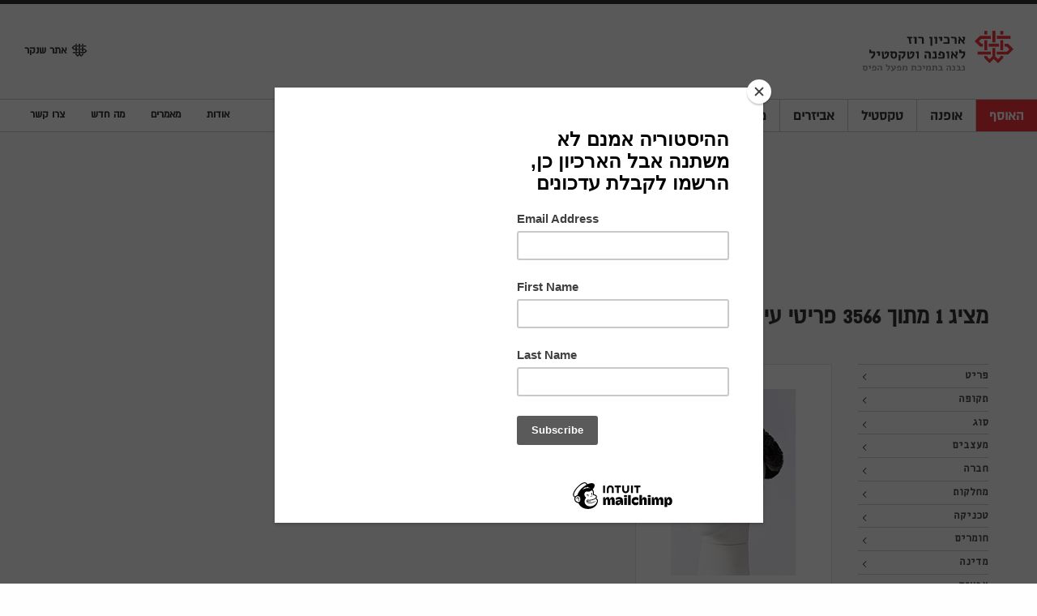

--- FILE ---
content_type: text/html; charset=UTF-8
request_url: https://rosearchive.shenkar.ac.il/collection?company=451
body_size: 33178
content:
<!doctype html>
<html class="no-js" lang="he" dir="rtl">
<head>
	<meta charset="utf-8">
	<meta http-equiv="x-ua-compatible" content="ie=edge">
	<meta name="viewport" content="width=device-width, initial-scale=1.0">
	<!-- Search Engine -->
<meta name="description" content="הארכיון לאופנה וטקסטיל עש' רוז צמח מאוסף קטן שנתרם בשנת 1986 על ידי המכון הטכנולוגי לאופנה בניו יורק (FIT). במשך השנים גדל הארכיון והתרחב הודות לתרומות מישראל כמו גם מרחבי העולם. פריטי לבוש מתקופות שונות, טקסטילים אתנוגרפיים, מסחריים ואמנותיים ואביזרים שונים העשירו את הארכיון שפועל כיום כמרכז למידה ומחקר יחיד מסוגו.">
<meta name="image" content="http://rosearchive.shenkar.ac.il/img/slider/slider-rozi1.jpg">
<!-- Schema.org for Google -->
<meta itemprop="name" content="ארכיון רוז לאופנה וטקסטיל">
<meta itemprop="description" content="הארכיון לאופנה וטקסטיל עש' רוז צמח מאוסף קטן שנתרם בשנת 1986 על ידי המכון הטכנולוגי לאופנה בניו יורק (FIT). במשך השנים גדל הארכיון והתרחב הודות לתרומות מישראל כמו גם מרחבי העולם. פריטי לבוש מתקופות שונות, טקסטילים אתנוגרפיים, מסחריים ואמנותיים ואביזרים שונים העשירו את הארכיון שפועל כיום כמרכז למידה ומחקר יחיד מסוגו.">
<meta itemprop="image" content="http://rosearchive.shenkar.ac.il/img/slider/slider-rozi1.jpg">
<!-- Twitter -->
<meta name="twitter:card" content="summary">
<meta name="twitter:title" content="ארכיון רוז לאופנה וטקסטיל">
<meta name="twitter:description" content="האוסף">
<meta name="twitter:image:src" content="http://rosearchive.shenkar.ac.il/img/slider/slider-rozi1.jpg">
<!-- Open Graph general (Facebook, Pinterest & Google+) -->
<meta name="og:title" content="ארכיון רוז לאופנה וטקסטיל">
<meta name="og:description" content="האוסף">
<meta name="og:image" content="http://rosearchive.shenkar.ac.il/img/slider/slider-rozi1.jpg">
<meta name="og:url" content="http://rosearchive.shenkar.ac.il">
<meta name="og:site_name" content="ארכיון רוז לאופנה וטקסטיל">
<meta name="og:locale" content="he_IL">
<meta name="og:type" content="website">	<title>האוסף | ארכיון רוז לאופנה וטקסטיל</title>
	<!-- stylesheets -->
	<link rel="stylesheet" href="/css/foundation.css">
	<link rel="stylesheet" href="/css/front.css?new=10">
	<link rel="stylesheet" href="//cdnjs.cloudflare.com/ajax/libs/font-awesome/4.6.3/css/font-awesome.min.css">
	<link rel="stylesheet" href="/css/magnific-popup.css">
</head>
<body>
<!-- header -->
	<header>
	<div class="top-bar top-header">
		<div class="top-bar-right">
	    	<a href="https://rosearchive.shenkar.ac.il" class="logo"><span class="sr-only">Shenkar Logo</span></a>
	    </div>
	    <div class="top-bar-left">
	  	    <div class="top-bar-title">
	  	      <span data-responsive-toggle="responsive-menu" data-hide-for="medium">
	  	        <button class="menu-icon dark" type="button" data-toggle></button>
	  	      </span>
	  	    </div>
			<ul class="menu hide-for-small-only">
				<!-- <li
						        ><a href="https://rosearchive.shenkar.ac.il/search" class="advanced-search">חיפוש מתקדם</a></li>
		        <li
						        ><a href="https://rosearchive.shenkar.ac.il/favorites" class="my-items">הפריטים שלי</a></li> -->
	  	        <li><a class="website" href="http://www.shenkar.ac.il/" target="_blank">אתר שנקר</a></li>
	      	</ul>
	    </div>
	</div>
	<div class="top-bar main-menu">
	  <div id="responsive-menu" style="display: none;">
	    <div class="top-bar-right">
	      <ul class="vertical medium-horizontal menu">
	      	<!-- <li class="main-search hide-for-medium">
	      		<form><input type="search" placeholder="חיפוש..."></form>
	      	</li> -->
	        <li
	        	            class="active"
	        	        ><a href="/collection">האוסף</a></li>
			<li
	        	        ><a href="/collection/אופנה">אופנה</a></li>
			<li
				        ><a href="/collection/טקסטיל">טקסטיל</a></li>
			<li
				        ><a href="/collection/אביזרים">אביזרים</a></li>
			<li
				        ><a href="/designers/א">מעצבים</a></li>
			<li
				        ><a href="/divisions">מחלקות</a></li>
			<li
				        ><a href="/tags">תגיות</a></li>
			<li class="hide-for-medium
				        "><a href="/about">אודות</a></li>
			<li class="hide-for-medium
				        "><a href="/blog">מאמרים</a></li>
			<li class="hide-for-medium
				        "><a href="/news">מה חדש</a></li>
			<li class="hide-for-medium
				        "><a href="/contact">צרו קשר</a></li>
	        <!-- <li class="hide-for-medium advanced-search
				        "><a href="/search">חיפוש מתקדם</a></li>
	        <li class="hide-for-medium my-items
				        "><a href="/favorites">הפריטים שלי</a></li> -->
			<li class="hide-for-medium website"><a href="http://www.shenkar.ac.il/">אתר שנקר</a></li>
	      </ul>
	    </div>
	    <div class="top-bar-left hide-for-small-only">
	      <ul class="menu">
	        <li
				        ><a href="https://rosearchive.shenkar.ac.il/about">אודות</a></li>
	        <li
				        ><a href="https://rosearchive.shenkar.ac.il/blog">מאמרים</a></li>
	        <li
				        ><a href="https://rosearchive.shenkar.ac.il/news">מה חדש</a></li>
	        <li
				        ><a href="https://rosearchive.shenkar.ac.il/contact">צרו קשר</a></li>
	      </ul>
	    </div>
	  </div>
	</div>
</header><!-- contact -->
	<!-- section main-search -->
<section class="light-grey main-search">
	<div class="row">
		<div class="small-10 small-centered columns filter hide-for-medium">
			<h1>1 תוצאות</h1>
			<a data-open="filter-box" class="button">סינון</a>
		</div>
	</div>
	<div class="row">
		<div class="large-6 medium-8 small-10 columns small-centered">
			<div class="aa-input-container" id="aa-input-container">
	<input type="search" id="aa-search-input" class="aa-input-search" name="search" autocomplete="off" placeholder="חיפוש...">
</div>
			<div class="search-tags">
							<span class="label" data-filter="models\Company">בטי שופ</span>
						</div>
		</div>
	</div>
</section>
<!-- section filter and collections -->
<section class="light-grey new-items collection" id="items-container">
	<div class="row hide-for-small-only" data-sticky-container style="min-height: 70px;">
		<div class="large-9 medium-8 columns sticky light-grey" data-sticky data-margin-top="0" data-top-anchor="items-container">
		<h1>מציג <span id="visible-items">1</span> מתוך 3566 פריטי עיצוב </h1>
		</div>
	</div>
	<div class="row all" id="gallery">
		<div class="large-2 medium-3 columns filter hide-for-small-only" data-sticky-container style="max-width: 16.6667%;">
			<div class="sticky" data-sticky data-margin-top="5" data-top-anchor="gallery">
				<ul class="vertical menu" data-accordion-menu>
<li>
  <a href="#">פריט</a>
  <ul class="menu vertical nested
    ">
          <li
            ><a href="https://rosearchive.shenkar.ac.il/collection/אופנה">אופנה</a></li>
          <li
            ><a href="https://rosearchive.shenkar.ac.il/collection/טקסטיל">טקסטיל</a></li>
          <li
            ><a href="https://rosearchive.shenkar.ac.il/collection/אביזרים">אביזרים</a></li>
          <li
            ><a href="https://rosearchive.shenkar.ac.il/collection/ניירת">ניירת</a></li>
      </ul>
</li>
<li>
  <a href="#">תקופה</a>
  <ul class="menu vertical nested
    ">
          <li>
        <a href="https://rosearchive.shenkar.ac.il/collection?company=451&amp;period=1">המאות ה-18-19</a></li>
          <li>
        <a href="https://rosearchive.shenkar.ac.il/collection?company=451&amp;period=2">1900-1940</a></li>
          <li>
        <a href="https://rosearchive.shenkar.ac.il/collection?company=451&amp;period=3">1950</a></li>
          <li>
        <a href="https://rosearchive.shenkar.ac.il/collection?company=451&amp;period=4">1960</a></li>
          <li>
        <a href="https://rosearchive.shenkar.ac.il/collection?company=451&amp;period=5">1970</a></li>
          <li>
        <a href="https://rosearchive.shenkar.ac.il/collection?company=451&amp;period=6">1980-2000</a></li>
          <li>
        <a href="https://rosearchive.shenkar.ac.il/collection?company=451&amp;period=7">2000-2020</a></li>
          <li>
        <a href="https://rosearchive.shenkar.ac.il/collection?company=451&amp;period=8">לא ידוע</a></li>
          <li>
        <a href="https://rosearchive.shenkar.ac.il/collection?company=451&amp;period=9">המאה ה-20</a></li>
          <li>
        <a href="https://rosearchive.shenkar.ac.il/collection?company=451&amp;period=10">המאות ה-16-17</a></li>
          <li>
        <a href="https://rosearchive.shenkar.ac.il/collection?company=451&amp;period=11">2000-2010</a></li>
          <li>
        <a href="https://rosearchive.shenkar.ac.il/collection?company=451&amp;period=12">2010-2020</a></li>
          <li>
        <a href="https://rosearchive.shenkar.ac.il/collection?company=451&amp;period=13">2020 והלאה</a></li>
          <li>
        <a href="https://rosearchive.shenkar.ac.il/collection?company=451&amp;period=14">1900</a></li>
          <li>
        <a href="https://rosearchive.shenkar.ac.il/collection?company=451&amp;period=15">1910s</a></li>
          <li>
        <a href="https://rosearchive.shenkar.ac.il/collection?company=451&amp;period=16">1920s</a></li>
          <li>
        <a href="https://rosearchive.shenkar.ac.il/collection?company=451&amp;period=17">1930s</a></li>
          <li>
        <a href="https://rosearchive.shenkar.ac.il/collection?company=451&amp;period=18">1940s</a></li>
          <li>
        <a href="https://rosearchive.shenkar.ac.il/collection?company=451&amp;period=19">קדם קולומביאני</a></li>
          <li>
        <a href="https://rosearchive.shenkar.ac.il/collection?company=451&amp;period=20">1970-1989</a></li>
          <li>
        <a href="https://rosearchive.shenkar.ac.il/collection?company=451&amp;period=21">1950s</a></li>
          <li>
        <a href="https://rosearchive.shenkar.ac.il/collection?company=451&amp;period=22">1980s</a></li>
          <li>
        <a href="https://rosearchive.shenkar.ac.il/collection?company=451&amp;period=24">1840 - 1860</a></li>
          <li>
        <a href="https://rosearchive.shenkar.ac.il/collection?company=451&amp;period=26">1990s</a></li>
      </ul>
</li>

<li class="new-popup">
  <a data-open="types-box">סוג</a>
</li>
<li class="new-popup">
  <a data-open="designers-box">מעצבים</a>
</li>
<li class="new-popup">
  <a data-open="companies-box">חברה</a>
</li>
<li class="new-popup">
  <a data-open="divisions-box">מחלקות</a>
</li>
<li class="new-popup">
  <a data-open="techniques-box">טכניקה</a>
</li>
<li class="new-popup">
  <a data-open="materials-box">חומרים</a>
</li>
<li class="new-popup">
  <a data-open="countries-box">מדינה</a>
</li>
<li class="new-popup">
  <a data-open="colors-box">צבעים</a>
</li>
</ul>

<!-- list popup -->
<div class="reveal popup filterslist types" id="types-box" aria-labelledby="box2" data-reveal>
  <h2 id="box2">כל הסוגים</h2>
  <div class="row list small-up-2 medium-up-3 large-up-4">
          <a href="https://rosearchive.shenkar.ac.il/collection?company=451&amp;type=49" class="column end box">
        אוברול
      </a>
          <a href="https://rosearchive.shenkar.ac.il/collection?company=451&amp;type=55" class="column end box">
        איור אופנה
      </a>
          <a href="https://rosearchive.shenkar.ac.il/collection?company=451&amp;type=46" class="column end box">
        ארנק
      </a>
          <a href="https://rosearchive.shenkar.ac.il/collection?company=451&amp;type=45" class="column end box">
        בגד גוף
      </a>
          <a href="https://rosearchive.shenkar.ac.il/collection?company=451&amp;type=1" class="column end box">
        בגד ים וחוף
      </a>
          <a href="https://rosearchive.shenkar.ac.il/collection?company=451&amp;type=48" class="column end box">
        בגדי שינה/בית
      </a>
          <a href="https://rosearchive.shenkar.ac.il/collection?company=451&amp;type=44" class="column end box">
        בודיס
      </a>
          <a href="https://rosearchive.shenkar.ac.il/collection?company=451&amp;type=59" class="column end box">
        גופיה
      </a>
          <a href="https://rosearchive.shenkar.ac.il/collection?company=451&amp;type=2" class="column end box">
        גרביים
      </a>
          <a href="https://rosearchive.shenkar.ac.il/collection?company=451&amp;type=3" class="column end box">
        הלבשה תחתונה
      </a>
          <a href="https://rosearchive.shenkar.ac.il/collection?company=451&amp;type=4" class="column end box">
        וסט
      </a>
          <a href="https://rosearchive.shenkar.ac.il/collection?company=451&amp;type=5" class="column end box">
        ז&#039;קט
      </a>
          <a href="https://rosearchive.shenkar.ac.il/collection?company=451&amp;type=6" class="column end box">
        חגורה
      </a>
          <a href="https://rosearchive.shenkar.ac.il/collection?company=451&amp;type=7" class="column end box">
        חולצה
      </a>
          <a href="https://rosearchive.shenkar.ac.il/collection?company=451&amp;type=8" class="column end box">
        חלוק
      </a>
          <a href="https://rosearchive.shenkar.ac.il/collection?company=451&amp;type=9" class="column end box">
        חליפה
      </a>
          <a href="https://rosearchive.shenkar.ac.il/collection?company=451&amp;type=10" class="column end box">
        חצאית
      </a>
          <a href="https://rosearchive.shenkar.ac.il/collection?company=451&amp;type=51" class="column end box">
        טדי
      </a>
          <a href="https://rosearchive.shenkar.ac.il/collection?company=451&amp;type=11" class="column end box">
        טוניקה
      </a>
          <a href="https://rosearchive.shenkar.ac.il/collection?company=451&amp;type=12" class="column end box">
        טקסטיל לבית
      </a>
          <a href="https://rosearchive.shenkar.ac.il/collection?company=451&amp;type=13" class="column end box">
        טקסטיל ללבוש
      </a>
          <a href="https://rosearchive.shenkar.ac.il/collection?company=451&amp;type=14" class="column end box">
        כובע
      </a>
          <a href="https://rosearchive.shenkar.ac.il/collection?company=451&amp;type=52" class="column end box">
        כיסוי מחוך
      </a>
          <a href="https://rosearchive.shenkar.ac.il/collection?company=451&amp;type=65" class="column end box">
        כלי עבודה
      </a>
          <a href="https://rosearchive.shenkar.ac.il/collection?company=451&amp;type=15" class="column end box">
        כפפות
      </a>
          <a href="https://rosearchive.shenkar.ac.il/collection?company=451&amp;type=16" class="column end box">
        כפתור
      </a>
          <a href="https://rosearchive.shenkar.ac.il/collection?company=451&amp;type=42" class="column end box">
        כתונת
      </a>
          <a href="https://rosearchive.shenkar.ac.il/collection?company=451&amp;type=63" class="column end box">
        מגפיים
      </a>
          <a href="https://rosearchive.shenkar.ac.il/collection?company=451&amp;type=47" class="column end box">
        מחוך
      </a>
          <a href="https://rosearchive.shenkar.ac.il/collection?company=451&amp;type=17" class="column end box">
        מטפחת
      </a>
          <a href="https://rosearchive.shenkar.ac.il/collection?company=451&amp;type=18" class="column end box">
        מכנסיים
      </a>
          <a href="https://rosearchive.shenkar.ac.il/collection?company=451&amp;type=19" class="column end box">
        מניפה
      </a>
          <a href="https://rosearchive.shenkar.ac.il/collection?company=451&amp;type=56" class="column end box">
        מסיכת פנים
      </a>
          <a href="https://rosearchive.shenkar.ac.il/collection?company=451&amp;type=20" class="column end box">
        מעיל
      </a>
          <a href="https://rosearchive.shenkar.ac.il/collection?company=451&amp;type=57" class="column end box">
        משקפיים
      </a>
          <a href="https://rosearchive.shenkar.ac.il/collection?company=451&amp;type=21" class="column end box">
        נעליים
      </a>
          <a href="https://rosearchive.shenkar.ac.il/collection?company=451&amp;type=22" class="column end box">
        סוודר
      </a>
          <a href="https://rosearchive.shenkar.ac.il/collection?company=451&amp;type=66" class="column end box">
        סווטשירט
      </a>
          <a href="https://rosearchive.shenkar.ac.il/collection?company=451&amp;type=23" class="column end box">
        סט
      </a>
          <a href="https://rosearchive.shenkar.ac.il/collection?company=451&amp;type=24" class="column end box">
        סינר
      </a>
          <a href="https://rosearchive.shenkar.ac.il/collection?company=451&amp;type=40" class="column end box">
        סנדלים
      </a>
          <a href="https://rosearchive.shenkar.ac.il/collection?company=451&amp;type=25" class="column end box">
        סרבל
      </a>
          <a href="https://rosearchive.shenkar.ac.il/collection?company=451&amp;type=43" class="column end box">
        עליונית
      </a>
          <a href="https://rosearchive.shenkar.ac.il/collection?company=451&amp;type=26" class="column end box">
        עניבה
      </a>
          <a href="https://rosearchive.shenkar.ac.il/collection?company=451&amp;type=28" class="column end box">
        פיסת טקסטיל ארוגה
      </a>
          <a href="https://rosearchive.shenkar.ac.il/collection?company=451&amp;type=27" class="column end box">
        פיסת טקסטיל מודפסת
      </a>
          <a href="https://rosearchive.shenkar.ac.il/collection?company=451&amp;type=29" class="column end box">
        פיסת טקסטיל סרוגה
      </a>
          <a href="https://rosearchive.shenkar.ac.il/collection?company=451&amp;type=58" class="column end box">
        צווארון
      </a>
          <a href="https://rosearchive.shenkar.ac.il/collection?company=451&amp;type=69" class="column end box">
        צילום
      </a>
          <a href="https://rosearchive.shenkar.ac.il/collection?company=451&amp;type=64" class="column end box">
        צעיף
      </a>
          <a href="https://rosearchive.shenkar.ac.il/collection?company=451&amp;type=39" class="column end box">
        קבקבים
      </a>
          <a href="https://rosearchive.shenkar.ac.il/collection?company=451&amp;type=53" class="column end box">
        קטלוג דוגמאות בדים
      </a>
          <a href="https://rosearchive.shenkar.ac.il/collection?company=451&amp;type=68" class="column end box">
        קטלוג/פרסומת
      </a>
          <a href="https://rosearchive.shenkar.ac.il/collection?company=451&amp;type=30" class="column end box">
        קימונו
      </a>
          <a href="https://rosearchive.shenkar.ac.il/collection?company=451&amp;type=31" class="column end box">
        רדיד
      </a>
          <a href="https://rosearchive.shenkar.ac.il/collection?company=451&amp;type=32" class="column end box">
        שונות
      </a>
          <a href="https://rosearchive.shenkar.ac.il/collection?company=451&amp;type=33" class="column end box">
        שטיח
      </a>
          <a href="https://rosearchive.shenkar.ac.il/collection?company=451&amp;type=34" class="column end box">
        שכמייה
      </a>
          <a href="https://rosearchive.shenkar.ac.il/collection?company=451&amp;type=35" class="column end box">
        שמלה
      </a>
          <a href="https://rosearchive.shenkar.ac.il/collection?company=451&amp;type=36" class="column end box">
        שמשייה
      </a>
          <a href="https://rosearchive.shenkar.ac.il/collection?company=451&amp;type=37" class="column end box">
        תחרה
      </a>
          <a href="https://rosearchive.shenkar.ac.il/collection?company=451&amp;type=41" class="column end box">
        תיק
      </a>
          <a href="https://rosearchive.shenkar.ac.il/collection?company=451&amp;type=38" class="column end box">
        תכשיט
      </a>
      </div>
  <button class="close-button" data-close aria-label="Close Accessible Modal" type="button">
      <span aria-hidden="true"></span>
  </button>
</div>
<div class="reveal popup filterslist designers" id="designers-box" aria-labelledby="box2" data-reveal>
  <h2 id="box2">כל המעצבים</h2>
  <div class="row list small-up-2 medium-up-3 large-up-4">
          <a href="https://rosearchive.shenkar.ac.il/collection?company=451&amp;designer=207" class="column end box">
         Mariuccia Mandelli מאוריציה מנדלי
      </a>
          <a href="https://rosearchive.shenkar.ac.il/collection?company=451&amp;designer=264" class="column end box">
        Alfred J. Cammeyer אלפרד קאמייר
      </a>
          <a href="https://rosearchive.shenkar.ac.il/collection?company=451&amp;designer=251" class="column end box">
        Claire Campbell קלייר קמפבל
      </a>
          <a href="https://rosearchive.shenkar.ac.il/collection?company=451&amp;designer=212" class="column end box">
        Claude Barthelemy קלוד ברתולומיי
      </a>
          <a href="https://rosearchive.shenkar.ac.il/collection?company=451&amp;designer=236" class="column end box">
        damir doma
      </a>
          <a href="https://rosearchive.shenkar.ac.il/collection?company=451&amp;designer=215" class="column end box">
        Eric Javits אריק ג׳ביטס
      </a>
          <a href="https://rosearchive.shenkar.ac.il/collection?company=451&amp;designer=206" class="column end box">
        Etienne Tordoir אטיין טורדואר
      </a>
          <a href="https://rosearchive.shenkar.ac.il/collection?company=451&amp;designer=268" class="column end box">
        Gianni ferri
      </a>
          <a href="https://rosearchive.shenkar.ac.il/collection?company=451&amp;designer=261" class="column end box">
        Giuliano Fujiwara
      </a>
          <a href="https://rosearchive.shenkar.ac.il/collection?company=451&amp;designer=227" class="column end box">
        Gomez Rivas גומז ריווס
      </a>
          <a href="https://rosearchive.shenkar.ac.il/collection?company=451&amp;designer=270" class="column end box">
        Jay Herbert Calif
      </a>
          <a href="https://rosearchive.shenkar.ac.il/collection?company=451&amp;designer=220" class="column end box">
        Ornella Ottolenghi אורנלה אוטולנגי
      </a>
          <a href="https://rosearchive.shenkar.ac.il/collection?company=451&amp;designer=267" class="column end box">
        Rifat Ozbek  ריפאת אוזבק
      </a>
          <a href="https://rosearchive.shenkar.ac.il/collection?company=451&amp;designer=253" class="column end box">
        valentino ולנטינו
      </a>
          <a href="https://rosearchive.shenkar.ac.il/collection?company=451&amp;designer=259" class="column end box">
        אביבה פימקו
      </a>
          <a href="https://rosearchive.shenkar.ac.il/collection?company=451&amp;designer=1" class="column end box">
        אדולפו סרדיניה
      </a>
          <a href="https://rosearchive.shenkar.ac.il/collection?company=451&amp;designer=2" class="column end box">
        אדל סימפסון
      </a>
          <a href="https://rosearchive.shenkar.ac.il/collection?company=451&amp;designer=40" class="column end box">
        אובר דה ז&#039;יבנשי
      </a>
          <a href="https://rosearchive.shenkar.ac.il/collection?company=451&amp;designer=26" class="column end box">
        אוולין פאוקר
      </a>
          <a href="https://rosearchive.shenkar.ac.il/collection?company=451&amp;designer=65" class="column end box">
        אולג קאסיני
      </a>
          <a href="https://rosearchive.shenkar.ac.il/collection?company=451&amp;designer=67" class="column end box">
        אוסקר דה לה רנטה
      </a>
          <a href="https://rosearchive.shenkar.ac.il/collection?company=451&amp;designer=82" class="column end box">
        איב סן לורן
      </a>
          <a href="https://rosearchive.shenkar.ac.il/collection?company=451&amp;designer=41" class="column end box">
        אייזק מזרחי
      </a>
          <a href="https://rosearchive.shenkar.ac.il/collection?company=451&amp;designer=42" class="column end box">
        איסי מיאקה
      </a>
          <a href="https://rosearchive.shenkar.ac.il/collection?company=451&amp;designer=125" class="column end box">
        אירן וולפי
      </a>
          <a href="https://rosearchive.shenkar.ac.il/collection?company=451&amp;designer=3" class="column end box">
        אלבר אלבז
      </a>
          <a href="https://rosearchive.shenkar.ac.il/collection?company=451&amp;designer=128" class="column end box">
        אלברט קפרארו
      </a>
          <a href="https://rosearchive.shenkar.ac.il/collection?company=451&amp;designer=123" class="column end box">
        אלברטו פביאני
      </a>
          <a href="https://rosearchive.shenkar.ac.il/collection?company=451&amp;designer=275" class="column end box">
        אליאן סטולרו - Eliane Stoleru
      </a>
          <a href="https://rosearchive.shenkar.ac.il/collection?company=451&amp;designer=144" class="column end box">
        אלירן נרגסי
      </a>
          <a href="https://rosearchive.shenkar.ac.il/collection?company=451&amp;designer=240" class="column end box">
        אלכסנדר מקווין
      </a>
          <a href="https://rosearchive.shenkar.ac.il/collection?company=451&amp;designer=204" class="column end box">
        אלכסנדרה זלצר
      </a>
          <a href="https://rosearchive.shenkar.ac.il/collection?company=451&amp;designer=22" class="column end box">
        אלסי ריצ&#039;ארדס
      </a>
          <a href="https://rosearchive.shenkar.ac.il/collection?company=451&amp;designer=24" class="column end box">
        אמיליו פוצ&#039;י
      </a>
          <a href="https://rosearchive.shenkar.ac.il/collection?company=451&amp;designer=25" class="column end box">
        אמיליו שוברט
      </a>
          <a href="https://rosearchive.shenkar.ac.il/collection?company=451&amp;designer=5" class="column end box">
        אנדרה קורז&#039;
      </a>
          <a href="https://rosearchive.shenkar.ac.il/collection?company=451&amp;designer=4" class="column end box">
        אנה דה פומבו
      </a>
          <a href="https://rosearchive.shenkar.ac.il/collection?company=451&amp;designer=6" class="column end box">
        אנה פוגאטי
      </a>
          <a href="https://rosearchive.shenkar.ac.il/collection?company=451&amp;designer=27" class="column end box">
        אריק נדין
      </a>
          <a href="https://rosearchive.shenkar.ac.il/collection?company=451&amp;designer=7" class="column end box">
        ארנולד סקאסי
      </a>
          <a href="https://rosearchive.shenkar.ac.il/collection?company=451&amp;designer=148" class="column end box">
        בוב מאקי
      </a>
          <a href="https://rosearchive.shenkar.ac.il/collection?company=451&amp;designer=155" class="column end box">
        בוני קאשין
      </a>
          <a href="https://rosearchive.shenkar.ac.il/collection?company=451&amp;designer=107" class="column end box">
        בטי ג&#039;קסון
      </a>
          <a href="https://rosearchive.shenkar.ac.il/collection?company=451&amp;designer=11" class="column end box">
        בטי פולני
      </a>
          <a href="https://rosearchive.shenkar.ac.il/collection?company=451&amp;designer=170" class="column end box">
        בטי שופ
      </a>
          <a href="https://rosearchive.shenkar.ac.il/collection?company=451&amp;designer=12" class="column end box">
        ביל בלאס
      </a>
          <a href="https://rosearchive.shenkar.ac.il/collection?company=451&amp;designer=160" class="column end box">
        בלינדה בלוויל
      </a>
          <a href="https://rosearchive.shenkar.ac.il/collection?company=451&amp;designer=8" class="column end box">
        בן רייג
      </a>
          <a href="https://rosearchive.shenkar.ac.il/collection?company=451&amp;designer=9" class="column end box">
        ברט ילין
      </a>
          <a href="https://rosearchive.shenkar.ac.il/collection?company=451&amp;designer=88" class="column end box">
        בת&#039; לוין
      </a>
          <a href="https://rosearchive.shenkar.ac.il/collection?company=451&amp;designer=152" class="column end box">
        ג&#039;ודית לייבר
      </a>
          <a href="https://rosearchive.shenkar.ac.il/collection?company=451&amp;designer=71" class="column end box">
        ג&#039;וליאנה קמארינו
      </a>
          <a href="https://rosearchive.shenkar.ac.il/collection?company=451&amp;designer=190" class="column end box">
        ג&#039;ון גליאנו 
      </a>
          <a href="https://rosearchive.shenkar.ac.il/collection?company=451&amp;designer=84" class="column end box">
        ג&#039;ונישי אראי
      </a>
          <a href="https://rosearchive.shenkar.ac.il/collection?company=451&amp;designer=30" class="column end box">
        ג&#039;ופרי בין
      </a>
          <a href="https://rosearchive.shenkar.ac.il/collection?company=451&amp;designer=34" class="column end box">
        ג&#039;ורג&#039;יו ארמני
      </a>
          <a href="https://rosearchive.shenkar.ac.il/collection?company=451&amp;designer=46" class="column end box">
        ג&#039;יימס גלנוס
      </a>
          <a href="https://rosearchive.shenkar.ac.il/collection?company=451&amp;designer=174" class="column end box">
        ג&#039;יימס וודג&#039;
      </a>
          <a href="https://rosearchive.shenkar.ac.il/collection?company=451&amp;designer=47" class="column end box">
        ג&#039;יין דרבי
      </a>
          <a href="https://rosearchive.shenkar.ac.il/collection?company=451&amp;designer=151" class="column end box">
        ג&#039;יינה זווימן וכריסטה סו
      </a>
          <a href="https://rosearchive.shenkar.ac.il/collection?company=451&amp;designer=33" class="column end box">
        ג&#039;ינה פרטיני
      </a>
          <a href="https://rosearchive.shenkar.ac.il/collection?company=451&amp;designer=50" class="column end box">
        ג&#039;ניס ויינרייט 
      </a>
          <a href="https://rosearchive.shenkar.ac.il/collection?company=451&amp;designer=196" class="column end box">
        ג&#039;ניפר בר לב
      </a>
          <a href="https://rosearchive.shenkar.ac.il/collection?company=451&amp;designer=277" class="column end box">
        ג&#039;רי מליץ - Jerry Melitz
      </a>
          <a href="https://rosearchive.shenkar.ac.il/collection?company=451&amp;designer=217" class="column end box">
        ג׳ו ביל מילר Joe Bill Miller 
      </a>
          <a href="https://rosearchive.shenkar.ac.il/collection?company=451&amp;designer=96" class="column end box">
        ג׳ואן ריינס
      </a>
          <a href="https://rosearchive.shenkar.ac.il/collection?company=451&amp;designer=97" class="column end box">
        ג׳ורג׳ סטברופולוס
      </a>
          <a href="https://rosearchive.shenkar.ac.il/collection?company=451&amp;designer=127" class="column end box">
        ג׳יאני ורסצ׳ה
      </a>
          <a href="https://rosearchive.shenkar.ac.il/collection?company=451&amp;designer=210" class="column end box">
        ג׳רי מליץ
      </a>
          <a href="https://rosearchive.shenkar.ac.il/collection?company=451&amp;designer=32" class="column end box">
        גדעון אוברזון
      </a>
          <a href="https://rosearchive.shenkar.ac.il/collection?company=451&amp;designer=35" class="column end box">
        גי לרוש
      </a>
          <a href="https://rosearchive.shenkar.ac.il/collection?company=451&amp;designer=239" class="column end box">
        גל שנפלד
      </a>
          <a href="https://rosearchive.shenkar.ac.il/collection?company=451&amp;designer=49" class="column end box">
        גניה אלבין
      </a>
          <a href="https://rosearchive.shenkar.ac.il/collection?company=451&amp;designer=150" class="column end box">
        גנית פורטוגלי
      </a>
          <a href="https://rosearchive.shenkar.ac.il/collection?company=451&amp;designer=172" class="column end box">
        דון מרשל
      </a>
          <a href="https://rosearchive.shenkar.ac.il/collection?company=451&amp;designer=21" class="column end box">
        דונלד ברוקס
      </a>
          <a href="https://rosearchive.shenkar.ac.il/collection?company=451&amp;designer=143" class="column end box">
        דור חן
      </a>
          <a href="https://rosearchive.shenkar.ac.il/collection?company=451&amp;designer=271" class="column end box">
        דורי צ&#039;נגרי
      </a>
          <a href="https://rosearchive.shenkar.ac.il/collection?company=451&amp;designer=20" class="column end box">
        דיוויד בראון
      </a>
          <a href="https://rosearchive.shenkar.ac.il/collection?company=451&amp;designer=106" class="column end box">
        דיוויד הייז
      </a>
          <a href="https://rosearchive.shenkar.ac.il/collection?company=451&amp;designer=74" class="column end box">
        דיוויד פצ&#039;יפיצ&#039;י
      </a>
          <a href="https://rosearchive.shenkar.ac.il/collection?company=451&amp;designer=161" class="column end box">
        דיוויד ששון
      </a>
          <a href="https://rosearchive.shenkar.ac.il/collection?company=451&amp;designer=36" class="column end box">
        האטי קרנגי
      </a>
          <a href="https://rosearchive.shenkar.ac.il/collection?company=451&amp;designer=211" class="column end box">
        הילל פלטקביץ
      </a>
          <a href="https://rosearchive.shenkar.ac.il/collection?company=451&amp;designer=38" class="column end box">
        הלנה פרומוביץ
      </a>
          <a href="https://rosearchive.shenkar.ac.il/collection?company=451&amp;designer=39" class="column end box">
        הנרי בנדל
      </a>
          <a href="https://rosearchive.shenkar.ac.il/collection?company=451&amp;designer=159" class="column end box">
        ווקו נורומסנייני
      </a>
          <a href="https://rosearchive.shenkar.ac.il/collection?company=451&amp;designer=198" class="column end box">
        ויקטור (ויוי) בלאיש
      </a>
          <a href="https://rosearchive.shenkar.ac.il/collection?company=451&amp;designer=164" class="column end box">
        ויקטור הורסטינג
      </a>
          <a href="https://rosearchive.shenkar.ac.il/collection?company=451&amp;designer=79" class="column end box">
        ולנטינו קלמנטה לודוביקו גראבאני
      </a>
          <a href="https://rosearchive.shenkar.ac.il/collection?company=451&amp;designer=225" class="column end box">
        ורד רשף גוזלן
      </a>
          <a href="https://rosearchive.shenkar.ac.il/collection?company=451&amp;designer=80" class="column end box">
        ורה מקסוול
      </a>
          <a href="https://rosearchive.shenkar.ac.il/collection?company=451&amp;designer=156" class="column end box">
        ז&#039;אן מור
      </a>
          <a href="https://rosearchive.shenkar.ac.il/collection?company=451&amp;designer=48" class="column end box">
        ז&#039;אן פול גוטייה
      </a>
          <a href="https://rosearchive.shenkar.ac.il/collection?company=451&amp;designer=108" class="column end box">
        ז&#039;אן-קלוד ז&#039;יטרואה
      </a>
          <a href="https://rosearchive.shenkar.ac.il/collection?company=451&amp;designer=166" class="column end box">
        ז&#039;יל סנדר
      </a>
          <a href="https://rosearchive.shenkar.ac.il/collection?company=451&amp;designer=43" class="column end box">
        ז&#039;ק אסטרל
      </a>
          <a href="https://rosearchive.shenkar.ac.il/collection?company=451&amp;designer=44" class="column end box">
        ז&#039;ק גריף
      </a>
          <a href="https://rosearchive.shenkar.ac.il/collection?company=451&amp;designer=45" class="column end box">
        ז&#039;ק היים
      </a>
          <a href="https://rosearchive.shenkar.ac.il/collection?company=451&amp;designer=209" class="column end box">
        ז׳אן פיליפ וורת׳
      </a>
          <a href="https://rosearchive.shenkar.ac.il/collection?company=451&amp;designer=31" class="column end box">
        ז׳אנפרנקו פרה
      </a>
          <a href="https://rosearchive.shenkar.ac.il/collection?company=451&amp;designer=117" class="column end box">
        זנדרה רודס
      </a>
          <a href="https://rosearchive.shenkar.ac.il/collection?company=451&amp;designer=187" class="column end box">
        חוה שולמן
      </a>
          <a href="https://rosearchive.shenkar.ac.il/collection?company=451&amp;designer=78" class="column end box">
        טיירי מוגלר
      </a>
          <a href="https://rosearchive.shenkar.ac.il/collection?company=451&amp;designer=260" class="column end box">
        יגאל חזן
      </a>
          <a href="https://rosearchive.shenkar.ac.il/collection?company=451&amp;designer=81" class="column end box">
        יהודה דור
      </a>
          <a href="https://rosearchive.shenkar.ac.il/collection?company=451&amp;designer=110" class="column end box">
        יהודית גוטפריד
      </a>
          <a href="https://rosearchive.shenkar.ac.il/collection?company=451&amp;designer=191" class="column end box">
        יוז&#039;י ימאמוטו
      </a>
          <a href="https://rosearchive.shenkar.ac.il/collection?company=451&amp;designer=85" class="column end box">
        יוליה קיינר
      </a>
          <a href="https://rosearchive.shenkar.ac.il/collection?company=451&amp;designer=226" class="column end box">
        יחידה 81
      </a>
          <a href="https://rosearchive.shenkar.ac.il/collection?company=451&amp;designer=224" class="column end box">
        יניב אלמליח
      </a>
          <a href="https://rosearchive.shenkar.ac.il/collection?company=451&amp;designer=282" class="column end box">
        יעל מעיין
      </a>
          <a href="https://rosearchive.shenkar.ac.il/collection?company=451&amp;designer=178" class="column end box">
        יעל שנברגר
      </a>
          <a href="https://rosearchive.shenkar.ac.il/collection?company=451&amp;designer=180" class="column end box">
        ירון מינקובסקי
      </a>
          <a href="https://rosearchive.shenkar.ac.il/collection?company=451&amp;designer=19" class="column end box">
        כריסטובל בלנסיאגה
      </a>
          <a href="https://rosearchive.shenkar.ac.il/collection?company=451&amp;designer=95" class="column end box">
        כריסטיאן דיור
      </a>
          <a href="https://rosearchive.shenkar.ac.il/collection?company=451&amp;designer=120" class="column end box">
        כריסטיאן לקרואה
      </a>
          <a href="https://rosearchive.shenkar.ac.il/collection?company=451&amp;designer=111" class="column end box">
        לאה גוטליב
      </a>
          <a href="https://rosearchive.shenkar.ac.il/collection?company=451&amp;designer=242" class="column end box">
        לארה רוסנובסקי Lara Rosnovsky
      </a>
          <a href="https://rosearchive.shenkar.ac.il/collection?company=451&amp;designer=53" class="column end box">
        לולה בר
      </a>
          <a href="https://rosearchive.shenkar.ac.il/collection?company=451&amp;designer=52" class="column end box">
        לורה אשלי
      </a>
          <a href="https://rosearchive.shenkar.ac.il/collection?company=451&amp;designer=126" class="column end box">
        לורקן מולאני
      </a>
          <a href="https://rosearchive.shenkar.ac.il/collection?company=451&amp;designer=233" class="column end box">
        לי גרבנאו
      </a>
          <a href="https://rosearchive.shenkar.ac.il/collection?company=451&amp;designer=83" class="column end box">
        ליאו קאהן
      </a>
          <a href="https://rosearchive.shenkar.ac.il/collection?company=451&amp;designer=134" class="column end box">
        ליזה בוקר
      </a>
          <a href="https://rosearchive.shenkar.ac.il/collection?company=451&amp;designer=237" class="column end box">
        לילך אלגרבלי
      </a>
          <a href="https://rosearchive.shenkar.ac.il/collection?company=451&amp;designer=141" class="column end box">
        מאיה בש
      </a>
          <a href="https://rosearchive.shenkar.ac.il/collection?company=451&amp;designer=202" class="column end box">
        מאיה נגרי
      </a>
          <a href="https://rosearchive.shenkar.ac.il/collection?company=451&amp;designer=55" class="column end box">
        מארק בוהאן
      </a>
          <a href="https://rosearchive.shenkar.ac.il/collection?company=451&amp;designer=56" class="column end box">
        מארק ג&#039;ייקובס
      </a>
          <a href="https://rosearchive.shenkar.ac.il/collection?company=451&amp;designer=57" class="column end box">
        מארק וגאן
      </a>
          <a href="https://rosearchive.shenkar.ac.il/collection?company=451&amp;designer=54" class="column end box">
        מדאם גרה
      </a>
          <a href="https://rosearchive.shenkar.ac.il/collection?company=451&amp;designer=109" class="column end box">
        מולי פרניס
      </a>
          <a href="https://rosearchive.shenkar.ac.il/collection?company=451&amp;designer=153" class="column end box">
        מוסקוביץ&#039; מוריס
      </a>
          <a href="https://rosearchive.shenkar.ac.il/collection?company=451&amp;designer=61" class="column end box">
        מוריס רנטנר
      </a>
          <a href="https://rosearchive.shenkar.ac.il/collection?company=451&amp;designer=105" class="column end box">
        מיכאל וולברך
      </a>
          <a href="https://rosearchive.shenkar.ac.il/collection?company=451&amp;designer=94" class="column end box">
        מיסוני
      </a>
          <a href="https://rosearchive.shenkar.ac.il/collection?company=451&amp;designer=213" class="column end box">
        מיקה בשן
      </a>
          <a href="https://rosearchive.shenkar.ac.il/collection?company=451&amp;designer=192" class="column end box">
        מסאקי קוואשימה 
      </a>
          <a href="https://rosearchive.shenkar.ac.il/collection?company=451&amp;designer=185" class="column end box">
        מרג&#039;ורי בולהאגן
      </a>
          <a href="https://rosearchive.shenkar.ac.il/collection?company=451&amp;designer=58" class="column end box">
        מרי אן רסטיבו
      </a>
          <a href="https://rosearchive.shenkar.ac.il/collection?company=451&amp;designer=60" class="column end box">
        מרי וואלס
      </a>
          <a href="https://rosearchive.shenkar.ac.il/collection?company=451&amp;designer=59" class="column end box">
        מרי מקפדן
      </a>
          <a href="https://rosearchive.shenkar.ac.il/collection?company=451&amp;designer=188" class="column end box">
        מרי קוואנט
      </a>
          <a href="https://rosearchive.shenkar.ac.il/collection?company=451&amp;designer=133" class="column end box">
        מרי תרז
      </a>
          <a href="https://rosearchive.shenkar.ac.il/collection?company=451&amp;designer=86" class="column end box">
        נאורה ורשבסקי
      </a>
          <a href="https://rosearchive.shenkar.ac.il/collection?company=451&amp;designer=197" class="column end box">
        נועה רביב
      </a>
          <a href="https://rosearchive.shenkar.ac.il/collection?company=451&amp;designer=234" class="column end box">
        נופר שפר
      </a>
          <a href="https://rosearchive.shenkar.ac.il/collection?company=451&amp;designer=131" class="column end box">
        נורה פרנקל
      </a>
          <a href="https://rosearchive.shenkar.ac.il/collection?company=451&amp;designer=64" class="column end box">
        נורית בת יער
      </a>
          <a href="https://rosearchive.shenkar.ac.il/collection?company=451&amp;designer=124" class="column end box">
        נורמן נורל
      </a>
          <a href="https://rosearchive.shenkar.ac.il/collection?company=451&amp;designer=194" class="column end box">
        נטע רבל
      </a>
          <a href="https://rosearchive.shenkar.ac.il/collection?company=451&amp;designer=62" class="column end box">
        נילי טוויג
      </a>
          <a href="https://rosearchive.shenkar.ac.il/collection?company=451&amp;designer=63" class="column end box">
        נינה ריצ&#039;י
      </a>
          <a href="https://rosearchive.shenkar.ac.il/collection?company=451&amp;designer=228" class="column end box">
        נעים קאסם
      </a>
          <a href="https://rosearchive.shenkar.ac.il/collection?company=451&amp;designer=158" class="column end box">
        נעמה בצלאל
      </a>
          <a href="https://rosearchive.shenkar.ac.il/collection?company=451&amp;designer=183" class="column end box">
        נעמי מערבי
      </a>
          <a href="https://rosearchive.shenkar.ac.il/collection?company=451&amp;designer=169" class="column end box">
        סאלי ויקטור
      </a>
          <a href="https://rosearchive.shenkar.ac.il/collection?company=451&amp;designer=76" class="column end box">
        סוניה ריקל
      </a>
          <a href="https://rosearchive.shenkar.ac.il/collection?company=451&amp;designer=77" class="column end box">
        סופי גימבל
      </a>
          <a href="https://rosearchive.shenkar.ac.il/collection?company=451&amp;designer=256" class="column end box">
        סטודיו שנקר
      </a>
          <a href="https://rosearchive.shenkar.ac.il/collection?company=451&amp;designer=266" class="column end box">
        סטלה מקרטני - Stella McCartney
      </a>
          <a href="https://rosearchive.shenkar.ac.il/collection?company=451&amp;designer=114" class="column end box">
        סטפן בראון
      </a>
          <a href="https://rosearchive.shenkar.ac.il/collection?company=451&amp;designer=119" class="column end box">
        סימונטה
      </a>
          <a href="https://rosearchive.shenkar.ac.il/collection?company=451&amp;designer=136" class="column end box">
        עודד גרא
      </a>
          <a href="https://rosearchive.shenkar.ac.il/collection?company=451&amp;designer=149" class="column end box">
        עודד פרוביזור
      </a>
          <a href="https://rosearchive.shenkar.ac.il/collection?company=451&amp;designer=258" class="column end box">
        עומר שטיינמץ הסקל
      </a>
          <a href="https://rosearchive.shenkar.ac.il/collection?company=451&amp;designer=193" class="column end box">
        עמית טריינין 
      </a>
          <a href="https://rosearchive.shenkar.ac.il/collection?company=451&amp;designer=23" class="column end box">
        עמנואל אונגרו
      </a>
          <a href="https://rosearchive.shenkar.ac.il/collection?company=451&amp;designer=281" class="column end box">
        ענת לימון
      </a>
          <a href="https://rosearchive.shenkar.ac.il/collection?company=451&amp;designer=142" class="column end box">
        ענת משולם
      </a>
          <a href="https://rosearchive.shenkar.ac.il/collection?company=451&amp;designer=68" class="column end box">
        פאולין טריז&#039;ר
      </a>
          <a href="https://rosearchive.shenkar.ac.il/collection?company=451&amp;designer=93" class="column end box">
        פדרו רודריגז
      </a>
          <a href="https://rosearchive.shenkar.ac.il/collection?company=451&amp;designer=182" class="column end box">
        פטריק קלי
      </a>
          <a href="https://rosearchive.shenkar.ac.il/collection?company=451&amp;designer=69" class="column end box">
        פייר בלמיין
      </a>
          <a href="https://rosearchive.shenkar.ac.il/collection?company=451&amp;designer=70" class="column end box">
        פייר קארדן
      </a>
          <a href="https://rosearchive.shenkar.ac.il/collection?company=451&amp;designer=216" class="column end box">
        פיליפ סומרוויל Philip Somerville
      </a>
          <a href="https://rosearchive.shenkar.ac.il/collection?company=451&amp;designer=28" class="column end box">
        פיני לייטרסדורף
      </a>
          <a href="https://rosearchive.shenkar.ac.il/collection?company=451&amp;designer=130" class="column end box">
        פנינה שלון
      </a>
          <a href="https://rosearchive.shenkar.ac.il/collection?company=451&amp;designer=92" class="column end box">
        פרדיננדו סרמי
      </a>
          <a href="https://rosearchive.shenkar.ac.il/collection?company=451&amp;designer=140" class="column end box">
        פרדריק קאסטט
      </a>
          <a href="https://rosearchive.shenkar.ac.il/collection?company=451&amp;designer=176" class="column end box">
        פרנק אוליב
      </a>
          <a href="https://rosearchive.shenkar.ac.il/collection?company=451&amp;designer=29" class="column end box">
        פרנק טיניניו
      </a>
          <a href="https://rosearchive.shenkar.ac.il/collection?company=451&amp;designer=181" class="column end box">
        צורי גואטה
      </a>
          <a href="https://rosearchive.shenkar.ac.il/collection?company=451&amp;designer=90" class="column end box">
        ציונה שמשי
      </a>
          <a href="https://rosearchive.shenkar.ac.il/collection?company=451&amp;designer=51" class="column end box">
        קארל לגרפלד
      </a>
          <a href="https://rosearchive.shenkar.ac.il/collection?company=451&amp;designer=199" class="column end box">
        קארן אוברזון
      </a>
          <a href="https://rosearchive.shenkar.ac.il/collection?company=451&amp;designer=154" class="column end box">
        קובלנץ
      </a>
          <a href="https://rosearchive.shenkar.ac.il/collection?company=451&amp;designer=16" class="column end box">
        קוקו שאנל
      </a>
          <a href="https://rosearchive.shenkar.ac.il/collection?company=451&amp;designer=91" class="column end box">
        קלוד מונטנה
      </a>
          <a href="https://rosearchive.shenkar.ac.il/collection?company=451&amp;designer=171" class="column end box">
        קלוד סיינט סיר
      </a>
          <a href="https://rosearchive.shenkar.ac.il/collection?company=451&amp;designer=17" class="column end box">
        קלייר מקרדל
      </a>
          <a href="https://rosearchive.shenkar.ac.il/collection?company=451&amp;designer=223" class="column end box">
        קנזו KENZO
      </a>
          <a href="https://rosearchive.shenkar.ac.il/collection?company=451&amp;designer=132" class="column end box">
        קרול גודין
      </a>
          <a href="https://rosearchive.shenkar.ac.il/collection?company=451&amp;designer=14" class="column end box">
        קרולין רוהם
      </a>
          <a href="https://rosearchive.shenkar.ac.il/collection?company=451&amp;designer=13" class="column end box">
        קרולינה הררה
      </a>
          <a href="https://rosearchive.shenkar.ac.il/collection?company=451&amp;designer=262" class="column end box">
        ראלף לורן ralph lauren
      </a>
          <a href="https://rosearchive.shenkar.ac.il/collection?company=451&amp;designer=15" class="column end box">
        ראלף רוצ&#039;י
      </a>
          <a href="https://rosearchive.shenkar.ac.il/collection?company=451&amp;designer=72" class="column end box">
        רוברטו קאפוצ&#039;י
      </a>
          <a href="https://rosearchive.shenkar.ac.il/collection?company=451&amp;designer=121" class="column end box">
        רודי גרנרייך
      </a>
          <a href="https://rosearchive.shenkar.ac.il/collection?company=451&amp;designer=73" class="column end box">
        רוז&#039;י בן יוסף
      </a>
          <a href="https://rosearchive.shenkar.ac.il/collection?company=451&amp;designer=165" class="column end box">
        רולף סנורן
      </a>
          <a href="https://rosearchive.shenkar.ac.il/collection?company=451&amp;designer=135" class="column end box">
        רונן חן
      </a>
          <a href="https://rosearchive.shenkar.ac.il/collection?company=451&amp;designer=179" class="column end box">
        רות וולנברג
      </a>
          <a href="https://rosearchive.shenkar.ac.il/collection?company=451&amp;designer=129" class="column end box">
        רות צרפתי
      </a>
          <a href="https://rosearchive.shenkar.ac.il/collection?company=451&amp;designer=186" class="column end box">
        רחל אהרונביץ
      </a>
          <a href="https://rosearchive.shenkar.ac.il/collection?company=451&amp;designer=195" class="column end box">
        רחל בריל
      </a>
          <a href="https://rosearchive.shenkar.ac.il/collection?company=451&amp;designer=157" class="column end box">
        ריי קוואקובו
      </a>
          <a href="https://rosearchive.shenkar.ac.il/collection?company=451&amp;designer=87" class="column end box">
        רייקו סודו
      </a>
          <a href="https://rosearchive.shenkar.ac.il/collection?company=451&amp;designer=116" class="column end box">
        ריקי בן ארי
      </a>
          <a href="https://rosearchive.shenkar.ac.il/collection?company=451&amp;designer=248" class="column end box">
        רף סימונס
      </a>
          <a href="https://rosearchive.shenkar.ac.il/collection?company=451&amp;designer=115" class="column end box">
        שולה ליטן
      </a>
          <a href="https://rosearchive.shenkar.ac.il/collection?company=451&amp;designer=241" class="column end box">
        שרה ברטון - Sarah Burton
      </a>
          <a href="https://rosearchive.shenkar.ac.il/collection?company=451&amp;designer=18" class="column end box">
        שרה גלזרס
      </a>
          <a href="https://rosearchive.shenkar.ac.il/collection?company=451&amp;designer=201" class="column end box">
        ששון קדם
      </a>
          <a href="https://rosearchive.shenkar.ac.il/collection?company=451&amp;designer=200" class="column end box">
        תמר שמיר ותמר ניקס
      </a>
          <a href="https://rosearchive.shenkar.ac.il/collection?company=451&amp;designer=113" class="column end box">
        תמרה יובל ג׳ונס
      </a>
          <a href="https://rosearchive.shenkar.ac.il/collection?company=451&amp;designer=168" class="column end box">
        תרז ארנס
      </a>
      </div>
  <button class="close-button" data-close aria-label="Close Accessible Modal" type="button">
      <span aria-hidden="true"></span>
  </button>
</div>
<div class="reveal popup filterslist companies" id="companies-box" aria-labelledby="box2" data-reveal>
  <h2 id="box2">כל החברות</h2>
  <div class="row list small-up-2 medium-up-3 large-up-4">
          <a href="https://rosearchive.shenkar.ac.il/collection?company=310" class="column end box">
         ברגר
      </a>
          <a href="https://rosearchive.shenkar.ac.il/collection?company=694" class="column end box">
        &#039;Cammeyer&#039; New York
      </a>
          <a href="https://rosearchive.shenkar.ac.il/collection?company=510" class="column end box">
        A Cristiani Paris
      </a>
          <a href="https://rosearchive.shenkar.ac.il/collection?company=555" class="column end box">
        Alex Altoviti אלכס אלטוביטי
      </a>
          <a href="https://rosearchive.shenkar.ac.il/collection?company=327" class="column end box">
        B.I.C
      </a>
          <a href="https://rosearchive.shenkar.ac.il/collection?company=700" class="column end box">
        Banff
      </a>
          <a href="https://rosearchive.shenkar.ac.il/collection?company=679" class="column end box">
        Barbara Colvin &amp; co
      </a>
          <a href="https://rosearchive.shenkar.ac.il/collection?company=685" class="column end box">
        Bellini בליני
      </a>
          <a href="https://rosearchive.shenkar.ac.il/collection?company=709" class="column end box">
        Bisou Maman
      </a>
          <a href="https://rosearchive.shenkar.ac.il/collection?company=663" class="column end box">
        Blackmeans
      </a>
          <a href="https://rosearchive.shenkar.ac.il/collection?company=617" class="column end box">
        cerard saint albin
      </a>
          <a href="https://rosearchive.shenkar.ac.il/collection?company=613" class="column end box">
        Chadwick&#039;s
      </a>
          <a href="https://rosearchive.shenkar.ac.il/collection?company=595" class="column end box">
        Charles Jourdan צ׳ארלס ג׳ורדן
      </a>
          <a href="https://rosearchive.shenkar.ac.il/collection?company=527" class="column end box">
        Chloé
      </a>
          <a href="https://rosearchive.shenkar.ac.il/collection?company=627" class="column end box">
        concepts d&#039;odeur
      </a>
          <a href="https://rosearchive.shenkar.ac.il/collection?company=646" class="column end box">
        delicatessen
      </a>
          <a href="https://rosearchive.shenkar.ac.il/collection?company=517" class="column end box">
        DeLONG Sportswear
      </a>
          <a href="https://rosearchive.shenkar.ac.il/collection?company=686" class="column end box">
        Details
      </a>
          <a href="https://rosearchive.shenkar.ac.il/collection?company=714" class="column end box">
        Donald Brooks
      </a>
          <a href="https://rosearchive.shenkar.ac.il/collection?company=576" class="column end box">
        Essence by Mail
      </a>
          <a href="https://rosearchive.shenkar.ac.il/collection?company=568" class="column end box">
        FAF סטודיו 
      </a>
          <a href="https://rosearchive.shenkar.ac.il/collection?company=687" class="column end box">
        Fergalicious by Fergie
      </a>
          <a href="https://rosearchive.shenkar.ac.il/collection?company=514" class="column end box">
        FeyGe
      </a>
          <a href="https://rosearchive.shenkar.ac.il/collection?company=567" class="column end box">
        Franklin Simon &amp; Co 
      </a>
          <a href="https://rosearchive.shenkar.ac.il/collection?company=720" class="column end box">
        Furla - פורלה
      </a>
          <a href="https://rosearchive.shenkar.ac.il/collection?company=509" class="column end box">
        G.W Simmons &amp; Co 
      </a>
          <a href="https://rosearchive.shenkar.ac.il/collection?company=659" class="column end box">
        Giuliano Fujiwara - ג&#039;וליאנו פוג&#039;יווארה
      </a>
          <a href="https://rosearchive.shenkar.ac.il/collection?company=594" class="column end box">
        Gomez Rivas גומז ריווס
      </a>
          <a href="https://rosearchive.shenkar.ac.il/collection?company=580" class="column end box">
        Gorham Manufacturing Company
      </a>
          <a href="https://rosearchive.shenkar.ac.il/collection?company=656" class="column end box">
        HIGH Everyday Couture
      </a>
          <a href="https://rosearchive.shenkar.ac.il/collection?company=428" class="column end box">
        House of Worth  בית האופנה וורת׳
      </a>
          <a href="https://rosearchive.shenkar.ac.il/collection?company=500" class="column end box">
        irregular choice
      </a>
          <a href="https://rosearchive.shenkar.ac.il/collection?company=524" class="column end box">
        Jaeger ג&#039;אגר
      </a>
          <a href="https://rosearchive.shenkar.ac.il/collection?company=690" class="column end box">
        John Lobb ג&#039;ון לוב
      </a>
          <a href="https://rosearchive.shenkar.ac.il/collection?company=520" class="column end box">
        Julius Garfinckel Department Store
      </a>
          <a href="https://rosearchive.shenkar.ac.il/collection?company=681" class="column end box">
        Kolor
      </a>
          <a href="https://rosearchive.shenkar.ac.il/collection?company=607" class="column end box">
        lady polgat
      </a>
          <a href="https://rosearchive.shenkar.ac.il/collection?company=638" class="column end box">
        Lara Rosnovsky
      </a>
          <a href="https://rosearchive.shenkar.ac.il/collection?company=522" class="column end box">
        LeatherHead Hats
      </a>
          <a href="https://rosearchive.shenkar.ac.il/collection?company=523" class="column end box">
        Les Innocents
      </a>
          <a href="https://rosearchive.shenkar.ac.il/collection?company=634" class="column end box">
        Lilamist
      </a>
          <a href="https://rosearchive.shenkar.ac.il/collection?company=705" class="column end box">
        London Shoes, Cairo
      </a>
          <a href="https://rosearchive.shenkar.ac.il/collection?company=82" class="column end box">
        Lord &amp; Taylor - לורד וטיילור
      </a>
          <a href="https://rosearchive.shenkar.ac.il/collection?company=581" class="column end box">
        Lucille de Paris
      </a>
          <a href="https://rosearchive.shenkar.ac.il/collection?company=603" class="column end box">
        macnaughlons
      </a>
          <a href="https://rosearchive.shenkar.ac.il/collection?company=519" class="column end box">
        Maison&#039;s
      </a>
          <a href="https://rosearchive.shenkar.ac.il/collection?company=512" class="column end box">
        Masaaki Kawashima
      </a>
          <a href="https://rosearchive.shenkar.ac.il/collection?company=585" class="column end box">
        MASADA
      </a>
          <a href="https://rosearchive.shenkar.ac.il/collection?company=637" class="column end box">
        McQ Alexander McQueen
      </a>
          <a href="https://rosearchive.shenkar.ac.il/collection?company=561" class="column end box">
        Michael Kors מייקל קורס
      </a>
          <a href="https://rosearchive.shenkar.ac.il/collection?company=564" class="column end box">
        Moris Fashion
      </a>
          <a href="https://rosearchive.shenkar.ac.il/collection?company=672" class="column end box">
        MUUBAA
      </a>
          <a href="https://rosearchive.shenkar.ac.il/collection?company=497" class="column end box">
        Nice London
      </a>
          <a href="https://rosearchive.shenkar.ac.il/collection?company=494" class="column end box">
        Norman Norell
      </a>
          <a href="https://rosearchive.shenkar.ac.il/collection?company=699" class="column end box">
        Ozbek
      </a>
          <a href="https://rosearchive.shenkar.ac.il/collection?company=142" class="column end box">
        P.T.P
      </a>
          <a href="https://rosearchive.shenkar.ac.il/collection?company=413" class="column end box">
        Pat Albeck
      </a>
          <a href="https://rosearchive.shenkar.ac.il/collection?company=716" class="column end box">
        Petit Pois
      </a>
          <a href="https://rosearchive.shenkar.ac.il/collection?company=651" class="column end box">
        Rochambeau
      </a>
          <a href="https://rosearchive.shenkar.ac.il/collection?company=664" class="column end box">
        RTJE Paris
      </a>
          <a href="https://rosearchive.shenkar.ac.il/collection?company=680" class="column end box">
        Side Slope
      </a>
          <a href="https://rosearchive.shenkar.ac.il/collection?company=625" class="column end box">
        silent damir doma
      </a>
          <a href="https://rosearchive.shenkar.ac.il/collection?company=712" class="column end box">
        Sketch
      </a>
          <a href="https://rosearchive.shenkar.ac.il/collection?company=710" class="column end box">
        Stella and Lori
      </a>
          <a href="https://rosearchive.shenkar.ac.il/collection?company=600" class="column end box">
        Stephane Kélian סטפן קליאן
      </a>
          <a href="https://rosearchive.shenkar.ac.il/collection?company=574" class="column end box">
        Tadashi Shoji טדשי שוג׳י 
      </a>
          <a href="https://rosearchive.shenkar.ac.il/collection?company=619" class="column end box">
        Thierry Mugler
      </a>
          <a href="https://rosearchive.shenkar.ac.il/collection?company=593" class="column end box">
        Via Spiga
      </a>
          <a href="https://rosearchive.shenkar.ac.il/collection?company=677" class="column end box">
        אביבה פימקו
      </a>
          <a href="https://rosearchive.shenkar.ac.il/collection?company=732" class="column end box">
        אגד - Egged
      </a>
          <a href="https://rosearchive.shenkar.ac.il/collection?company=2" class="column end box">
        אדולפו
      </a>
          <a href="https://rosearchive.shenkar.ac.il/collection?company=237" class="column end box">
        אדידס
      </a>
          <a href="https://rosearchive.shenkar.ac.il/collection?company=1" class="column end box">
        אדל סימפסון
      </a>
          <a href="https://rosearchive.shenkar.ac.il/collection?company=290" class="column end box">
        אדליין גובר פרה
      </a>
          <a href="https://rosearchive.shenkar.ac.il/collection?company=271" class="column end box">
        אווינס
      </a>
          <a href="https://rosearchive.shenkar.ac.il/collection?company=167" class="column end box">
        אוונז פיקון
      </a>
          <a href="https://rosearchive.shenkar.ac.il/collection?company=578" class="column end box">
        אוטולנגי Ottolenghi
      </a>
          <a href="https://rosearchive.shenkar.ac.il/collection?company=101" class="column end box">
        אוסמלנה
      </a>
          <a href="https://rosearchive.shenkar.ac.il/collection?company=100" class="column end box">
        אוסקר דה לה רנטה
      </a>
          <a href="https://rosearchive.shenkar.ac.il/collection?company=250" class="column end box">
        אופיר פז
      </a>
          <a href="https://rosearchive.shenkar.ac.il/collection?company=197" class="column end box">
        אורה
      </a>
          <a href="https://rosearchive.shenkar.ac.il/collection?company=273" class="column end box">
        אורה חיפה
      </a>
          <a href="https://rosearchive.shenkar.ac.il/collection?company=272" class="column end box">
        אורל פריז
      </a>
          <a href="https://rosearchive.shenkar.ac.il/collection?company=248" class="column end box">
        איב סטילמן
      </a>
          <a href="https://rosearchive.shenkar.ac.il/collection?company=140" class="column end box">
        איב סן לורן
      </a>
          <a href="https://rosearchive.shenkar.ac.il/collection?company=61" class="column end box">
        אייזק מזרחי
      </a>
          <a href="https://rosearchive.shenkar.ac.il/collection?company=240" class="column end box">
        אילקה
      </a>
          <a href="https://rosearchive.shenkar.ac.il/collection?company=62" class="column end box">
        איסי מיאקה
      </a>
          <a href="https://rosearchive.shenkar.ac.il/collection?company=60" class="column end box">
        איריס לנז&#039;רי
      </a>
          <a href="https://rosearchive.shenkar.ac.il/collection?company=344" class="column end box">
        אלברט קפרארו
      </a>
          <a href="https://rosearchive.shenkar.ac.il/collection?company=4" class="column end box">
        אלד
      </a>
          <a href="https://rosearchive.shenkar.ac.il/collection?company=721" class="column end box">
        אליאן סטולרו - Eliane Stoleru
      </a>
          <a href="https://rosearchive.shenkar.ac.il/collection?company=636" class="column end box">
        אלכסנדר מקווין
      </a>
          <a href="https://rosearchive.shenkar.ac.il/collection?company=477" class="column end box">
        אלכסנדר&#039;ס העתק של איב סן לורן
      </a>
          <a href="https://rosearchive.shenkar.ac.il/collection?company=549" class="column end box">
        אלכסנדרה זלצר
      </a>
          <a href="https://rosearchive.shenkar.ac.il/collection?company=35" class="column end box">
        אלסי ריצ&#039;ארדס
      </a>
          <a href="https://rosearchive.shenkar.ac.il/collection?company=336" class="column end box">
        אמאלפי
      </a>
          <a href="https://rosearchive.shenkar.ac.il/collection?company=456" class="column end box">
        אמה
      </a>
          <a href="https://rosearchive.shenkar.ac.il/collection?company=164" class="column end box">
        אמיליו ריצ&#039;י
      </a>
          <a href="https://rosearchive.shenkar.ac.il/collection?company=503" class="column end box">
        אן פונטיין
      </a>
          <a href="https://rosearchive.shenkar.ac.il/collection?company=6" class="column end box">
        אנדרה קורז&#039;
      </a>
          <a href="https://rosearchive.shenkar.ac.il/collection?company=5" class="column end box">
        אנה דה פומבו
      </a>
          <a href="https://rosearchive.shenkar.ac.il/collection?company=7" class="column end box">
        אנה פוגאטי
      </a>
          <a href="https://rosearchive.shenkar.ac.il/collection?company=270" class="column end box">
        אנזו די סילנה
      </a>
          <a href="https://rosearchive.shenkar.ac.il/collection?company=715" class="column end box">
        אנט הומונאי
      </a>
          <a href="https://rosearchive.shenkar.ac.il/collection?company=377" class="column end box">
        אנטילופ
      </a>
          <a href="https://rosearchive.shenkar.ac.il/collection?company=199" class="column end box">
        אסקדה
      </a>
          <a href="https://rosearchive.shenkar.ac.il/collection?company=175" class="column end box">
        אפוסטרוף
      </a>
          <a href="https://rosearchive.shenkar.ac.il/collection?company=8" class="column end box">
        אפרז
      </a>
          <a href="https://rosearchive.shenkar.ac.il/collection?company=3" class="column end box">
        אקירה
      </a>
          <a href="https://rosearchive.shenkar.ac.il/collection?company=177" class="column end box">
        אקסקלוסיב פריז
      </a>
          <a href="https://rosearchive.shenkar.ac.il/collection?company=340" class="column end box">
        ארתה גולן
      </a>
          <a href="https://rosearchive.shenkar.ac.il/collection?company=209" class="column end box">
        אתא
      </a>
          <a href="https://rosearchive.shenkar.ac.il/collection?company=185" class="column end box">
        אתנוגרפי
      </a>
          <a href="https://rosearchive.shenkar.ac.il/collection?company=256" class="column end box">
        ב.אלטמן אנד קו
      </a>
          <a href="https://rosearchive.shenkar.ac.il/collection?company=9" class="column end box">
        באבא
      </a>
          <a href="https://rosearchive.shenkar.ac.il/collection?company=260" class="column end box">
        באלי
      </a>
          <a href="https://rosearchive.shenkar.ac.il/collection?company=253" class="column end box">
        באלי אוף אינגלנד
      </a>
          <a href="https://rosearchive.shenkar.ac.il/collection?company=162" class="column end box">
        בגד עור
      </a>
          <a href="https://rosearchive.shenkar.ac.il/collection?company=387" class="column end box">
        בגיר
      </a>
          <a href="https://rosearchive.shenkar.ac.il/collection?company=168" class="column end box">
        בוב בוניון
      </a>
          <a href="https://rosearchive.shenkar.ac.il/collection?company=384" class="column end box">
        בוב מאקי
      </a>
          <a href="https://rosearchive.shenkar.ac.il/collection?company=424" class="column end box">
        בוטגה ונטה
      </a>
          <a href="https://rosearchive.shenkar.ac.il/collection?company=417" class="column end box">
        בוטיק ראשה
      </a>
          <a href="https://rosearchive.shenkar.ac.il/collection?company=19" class="column end box">
        בולהאגן
      </a>
          <a href="https://rosearchive.shenkar.ac.il/collection?company=20" class="column end box">
        בונוויט טלר
      </a>
          <a href="https://rosearchive.shenkar.ac.il/collection?company=415" class="column end box">
        בוני קאשין
      </a>
          <a href="https://rosearchive.shenkar.ac.il/collection?company=321" class="column end box">
        בטי ברקלי
      </a>
          <a href="https://rosearchive.shenkar.ac.il/collection?company=300" class="column end box">
        בטי ג&#039;קסון
      </a>
          <a href="https://rosearchive.shenkar.ac.il/collection?company=17" class="column end box">
        בטי פולני
      </a>
          <a href="https://rosearchive.shenkar.ac.il/collection?company=451" class="column end box">
        בטי שופ
      </a>
          <a href="https://rosearchive.shenkar.ac.il/collection?company=354" class="column end box">
        ביאנצ&#039;יני פרייה
      </a>
          <a href="https://rosearchive.shenkar.ac.il/collection?company=10" class="column end box">
        בייבי טוגז
      </a>
          <a href="https://rosearchive.shenkar.ac.il/collection?company=400" class="column end box">
        ביינן דייויס
      </a>
          <a href="https://rosearchive.shenkar.ac.il/collection?company=18" class="column end box">
        ביל בלאס
      </a>
          <a href="https://rosearchive.shenkar.ac.il/collection?company=263" class="column end box">
        בלגיין שוז
      </a>
          <a href="https://rosearchive.shenkar.ac.il/collection?company=244" class="column end box">
        בלוויל ששון
      </a>
          <a href="https://rosearchive.shenkar.ac.il/collection?company=13" class="column end box">
        בלמיין
      </a>
          <a href="https://rosearchive.shenkar.ac.il/collection?company=12" class="column end box">
        בלנסיאגה
      </a>
          <a href="https://rosearchive.shenkar.ac.il/collection?company=14" class="column end box">
        בן רייג
      </a>
          <a href="https://rosearchive.shenkar.ac.il/collection?company=706" class="column end box">
        ברבור - Barbour
      </a>
          <a href="https://rosearchive.shenkar.ac.il/collection?company=247" class="column end box">
        ברברי
      </a>
          <a href="https://rosearchive.shenkar.ac.il/collection?company=15" class="column end box">
        ברגדורף גודמן
      </a>
          <a href="https://rosearchive.shenkar.ac.il/collection?company=278" class="column end box">
        ברונו מגלי
      </a>
          <a href="https://rosearchive.shenkar.ac.il/collection?company=433" class="column end box">
        ברנרד פאריס
      </a>
          <a href="https://rosearchive.shenkar.ac.il/collection?company=239" class="column end box">
        בת אדם
      </a>
          <a href="https://rosearchive.shenkar.ac.il/collection?company=286" class="column end box">
        בת׳ס בוטרי
      </a>
          <a href="https://rosearchive.shenkar.ac.il/collection?company=192" class="column end box">
        ג&#039;אק לנור לארסן
      </a>
          <a href="https://rosearchive.shenkar.ac.il/collection?company=395" class="column end box">
        ג&#039;ודית לייבר
      </a>
          <a href="https://rosearchive.shenkar.ac.il/collection?company=507" class="column end box">
        ג&#039;ון גליאנו 
      </a>
          <a href="https://rosearchive.shenkar.ac.il/collection?company=43" class="column end box">
        ג&#039;ופרי בין
      </a>
          <a href="https://rosearchive.shenkar.ac.il/collection?company=151" class="column end box">
        ג&#039;ורג&#039; פ. קוטור
      </a>
          <a href="https://rosearchive.shenkar.ac.il/collection?company=47" class="column end box">
        ג&#039;ורג&#039;יו ארמני
      </a>
          <a href="https://rosearchive.shenkar.ac.il/collection?company=180" class="column end box">
        ג&#039;ורג&#039;יו סנטאנג&#039;לו
      </a>
          <a href="https://rosearchive.shenkar.ac.il/collection?company=459" class="column end box">
        ג&#039;יימס וודג&#039;
      </a>
          <a href="https://rosearchive.shenkar.ac.il/collection?company=183" class="column end box">
        ג&#039;ינג&#039;ט
      </a>
          <a href="https://rosearchive.shenkar.ac.il/collection?company=46" class="column end box">
        ג&#039;ינה פרטיני
      </a>
          <a href="https://rosearchive.shenkar.ac.il/collection?company=474" class="column end box">
        ג&#039;ני שארפ
      </a>
          <a href="https://rosearchive.shenkar.ac.il/collection?company=69" class="column end box">
        ג&#039;ניס ויינרייט ברחוב פולנד ארבעים ושבע
      </a>
          <a href="https://rosearchive.shenkar.ac.il/collection?company=513" class="column end box">
        ג&#039;ניפר בר לב
      </a>
          <a href="https://rosearchive.shenkar.ac.il/collection?company=182" class="column end box">
        ג&#039;רי מליץ
      </a>
          <a href="https://rosearchive.shenkar.ac.il/collection?company=153" class="column end box">
        ג&#039;רי סילברמן
      </a>
          <a href="https://rosearchive.shenkar.ac.il/collection?company=385" class="column end box">
        ג׳אנצן
      </a>
          <a href="https://rosearchive.shenkar.ac.il/collection?company=368" class="column end box">
        ג׳ון לוב
      </a>
          <a href="https://rosearchive.shenkar.ac.il/collection?company=372" class="column end box">
        ג׳ט סט
      </a>
          <a href="https://rosearchive.shenkar.ac.il/collection?company=279" class="column end box">
        ג׳יי קרו
      </a>
          <a href="https://rosearchive.shenkar.ac.il/collection?company=391" class="column end box">
        ג׳יין דרבי
      </a>
          <a href="https://rosearchive.shenkar.ac.il/collection?company=246" class="column end box">
        ג׳יפסי ירושלים
      </a>
          <a href="https://rosearchive.shenkar.ac.il/collection?company=590" class="column end box">
        ג׳פרי קמבל Jeffrey Campbell
      </a>
          <a href="https://rosearchive.shenkar.ac.il/collection?company=283" class="column end box">
        גאודי
      </a>
          <a href="https://rosearchive.shenkar.ac.il/collection?company=42" class="column end box">
        גאיה כדורי
      </a>
          <a href="https://rosearchive.shenkar.ac.il/collection?company=45" class="column end box">
        גדעון אוברזון
      </a>
          <a href="https://rosearchive.shenkar.ac.il/collection?company=148" class="column end box">
        גודשוס
      </a>
          <a href="https://rosearchive.shenkar.ac.il/collection?company=178" class="column end box">
        גוטקס
      </a>
          <a href="https://rosearchive.shenkar.ac.il/collection?company=383" class="column end box">
        גוסרד
      </a>
          <a href="https://rosearchive.shenkar.ac.il/collection?company=169" class="column end box">
        גוצ&#039;י
      </a>
          <a href="https://rosearchive.shenkar.ac.il/collection?company=367" class="column end box">
        גזית
      </a>
          <a href="https://rosearchive.shenkar.ac.il/collection?company=50" class="column end box">
        גי לרוש
      </a>
          <a href="https://rosearchive.shenkar.ac.il/collection?company=457" class="column end box">
        גלדיס אנד בל
      </a>
          <a href="https://rosearchive.shenkar.ac.il/collection?company=146" class="column end box">
        גלזרס
      </a>
          <a href="https://rosearchive.shenkar.ac.il/collection?company=642" class="column end box">
        גלי
      </a>
          <a href="https://rosearchive.shenkar.ac.il/collection?company=158" class="column end box">
        גלנוס
      </a>
          <a href="https://rosearchive.shenkar.ac.il/collection?company=551" class="column end box">
        גרסטמן-בקנשטיין
      </a>
          <a href="https://rosearchive.shenkar.ac.il/collection?company=203" class="column end box">
        דה פריזני
      </a>
          <a href="https://rosearchive.shenkar.ac.il/collection?company=726" class="column end box">
        דולצ&#039;ה וגבאנה - DOLCE &amp; GABBANA
      </a>
          <a href="https://rosearchive.shenkar.ac.il/collection?company=193" class="column end box">
        דונה קארן
      </a>
          <a href="https://rosearchive.shenkar.ac.il/collection?company=33" class="column end box">
        דונלד ברוקס
      </a>
          <a href="https://rosearchive.shenkar.ac.il/collection?company=34" class="column end box">
        דורינא
      </a>
          <a href="https://rosearchive.shenkar.ac.il/collection?company=214" class="column end box">
        דיווה
      </a>
          <a href="https://rosearchive.shenkar.ac.il/collection?company=31" class="column end box">
        דיוויד בראון, קליפורניה
      </a>
          <a href="https://rosearchive.shenkar.ac.il/collection?company=299" class="column end box">
        דיוויד הייז
      </a>
          <a href="https://rosearchive.shenkar.ac.il/collection?company=308" class="column end box">
        דיוויד סילברמן
      </a>
          <a href="https://rosearchive.shenkar.ac.il/collection?company=552" class="column end box">
        דיולן לופט 
      </a>
          <a href="https://rosearchive.shenkar.ac.il/collection?company=676" class="column end box">
        דיזל - Diesel
      </a>
          <a href="https://rosearchive.shenkar.ac.il/collection?company=29" class="column end box">
        דייל אוף קליפורניה
      </a>
          <a href="https://rosearchive.shenkar.ac.il/collection?company=32" class="column end box">
        דלה
      </a>
          <a href="https://rosearchive.shenkar.ac.il/collection?company=390" class="column end box">
        דן קלר
      </a>
          <a href="https://rosearchive.shenkar.ac.il/collection?company=770" class="column end box">
        דני אופנה עלית בע&quot;מ
      </a>
          <a href="https://rosearchive.shenkar.ac.il/collection?company=337" class="column end box">
        דקאו
      </a>
          <a href="https://rosearchive.shenkar.ac.il/collection?company=40" class="column end box">
        האחיות אנגלנדר
      </a>
          <a href="https://rosearchive.shenkar.ac.il/collection?company=52" class="column end box">
        האטי קרנגי
      </a>
          <a href="https://rosearchive.shenkar.ac.il/collection?company=255" class="column end box">
        האסיה זאנה
      </a>
          <a href="https://rosearchive.shenkar.ac.il/collection?company=450" class="column end box">
        הווארד הודג&#039;
      </a>
          <a href="https://rosearchive.shenkar.ac.il/collection?company=380" class="column end box">
        הולילנד סיביליאנס
      </a>
          <a href="https://rosearchive.shenkar.ac.il/collection?company=194" class="column end box">
        הופמן קליפורניה פבריקס
      </a>
          <a href="https://rosearchive.shenkar.ac.il/collection?company=80" class="column end box">
        החנות של לינה
      </a>
          <a href="https://rosearchive.shenkar.ac.il/collection?company=176" class="column end box">
        הלנה פרומוביץ
      </a>
          <a href="https://rosearchive.shenkar.ac.il/collection?company=51" class="column end box">
        הלסטון
      </a>
          <a href="https://rosearchive.shenkar.ac.il/collection?company=499" class="column end box">
        המשקם
      </a>
          <a href="https://rosearchive.shenkar.ac.il/collection?company=54" class="column end box">
        הנרי א. קונדר
      </a>
          <a href="https://rosearchive.shenkar.ac.il/collection?company=53" class="column end box">
        הנרי בנדל
      </a>
          <a href="https://rosearchive.shenkar.ac.il/collection?company=725" class="column end box">
        הקשתות
      </a>
          <a href="https://rosearchive.shenkar.ac.il/collection?company=410" class="column end box">
        הרברט ג&#039;ונסון
      </a>
          <a href="https://rosearchive.shenkar.ac.il/collection?company=55" class="column end box">
        הרברט לוין
      </a>
          <a href="https://rosearchive.shenkar.ac.il/collection?company=56" class="column end box">
        הרמס
      </a>
          <a href="https://rosearchive.shenkar.ac.il/collection?company=135" class="column end box">
        וואליס
      </a>
          <a href="https://rosearchive.shenkar.ac.il/collection?company=369" class="column end box">
        וויטינג אנד דיוויס
      </a>
          <a href="https://rosearchive.shenkar.ac.il/collection?company=338" class="column end box">
        וויילד רוז
      </a>
          <a href="https://rosearchive.shenkar.ac.il/collection?company=159" class="column end box">
        ווינברג
      </a>
          <a href="https://rosearchive.shenkar.ac.il/collection?company=282" class="column end box">
        וויצ׳רט ניו יורק
      </a>
          <a href="https://rosearchive.shenkar.ac.il/collection?company=137" class="column end box">
        וונדר מייד
      </a>
          <a href="https://rosearchive.shenkar.ac.il/collection?company=420" class="column end box">
        ווקו
      </a>
          <a href="https://rosearchive.shenkar.ac.il/collection?company=266" class="column end box">
        ויטאליטי שוז
      </a>
          <a href="https://rosearchive.shenkar.ac.il/collection?company=136" class="column end box">
        ויצ&quot;ו
      </a>
          <a href="https://rosearchive.shenkar.ac.il/collection?company=422" class="column end box">
        ויקטור אנד רולף
      </a>
          <a href="https://rosearchive.shenkar.ac.il/collection?company=515" class="column end box">
        ויקטור בלאיש
      </a>
          <a href="https://rosearchive.shenkar.ac.il/collection?company=345" class="column end box">
        ויקטור קוסטה
      </a>
          <a href="https://rosearchive.shenkar.ac.il/collection?company=132" class="column end box">
        ולנטינו 
      </a>
          <a href="https://rosearchive.shenkar.ac.il/collection?company=133" class="column end box">
        וניטי פייר
      </a>
          <a href="https://rosearchive.shenkar.ac.il/collection?company=134" class="column end box">
        ורה מקסוול
      </a>
          <a href="https://rosearchive.shenkar.ac.il/collection?company=296" class="column end box">
        ורסצ&#039;ה
      </a>
          <a href="https://rosearchive.shenkar.ac.il/collection?company=160" class="column end box">
        ז&#039;אן דסה
      </a>
          <a href="https://rosearchive.shenkar.ac.il/collection?company=66" class="column end box">
        ז&#039;אן מור
      </a>
          <a href="https://rosearchive.shenkar.ac.il/collection?company=67" class="column end box">
        ז&#039;אן פול גוטייה
      </a>
          <a href="https://rosearchive.shenkar.ac.il/collection?company=301" class="column end box">
        ז&#039;אן-קלוד ז&#039;יטרואה
      </a>
          <a href="https://rosearchive.shenkar.ac.il/collection?company=472" class="column end box">
        ז&#039;אק ד&#039;אר
      </a>
          <a href="https://rosearchive.shenkar.ac.il/collection?company=48" class="column end box">
        ז&#039;יבנשי
      </a>
          <a href="https://rosearchive.shenkar.ac.il/collection?company=434" class="column end box">
        ז&#039;יל סנדר
      </a>
          <a href="https://rosearchive.shenkar.ac.il/collection?company=63" class="column end box">
        ז&#039;ק אסטרל
      </a>
          <a href="https://rosearchive.shenkar.ac.il/collection?company=64" class="column end box">
        ז&#039;ק גריף
      </a>
          <a href="https://rosearchive.shenkar.ac.il/collection?company=65" class="column end box">
        ז&#039;ק היים
      </a>
          <a href="https://rosearchive.shenkar.ac.il/collection?company=311" class="column end box">
        זנדרה רודס
      </a>
          <a href="https://rosearchive.shenkar.ac.il/collection?company=288" class="column end box">
        טבארולה
      </a>
          <a href="https://rosearchive.shenkar.ac.il/collection?company=584" class="column end box">
        טופר TOPPER
      </a>
          <a href="https://rosearchive.shenkar.ac.il/collection?company=166" class="column end box">
        טחנת הצמר של אדינברו
      </a>
          <a href="https://rosearchive.shenkar.ac.il/collection?company=257" class="column end box">
        טי.אי. מוזלי אנד קו
      </a>
          <a href="https://rosearchive.shenkar.ac.il/collection?company=130" class="column end box">
        טיירי מוגלר
      </a>
          <a href="https://rosearchive.shenkar.ac.il/collection?company=373" class="column end box">
        טראנס-פרנטס
      </a>
          <a href="https://rosearchive.shenkar.ac.il/collection?company=771" class="column end box">
        טרוירה - TREVIRA 2000
      </a>
          <a href="https://rosearchive.shenkar.ac.il/collection?company=462" class="column end box">
        טרוקו בית חרושת לכובעים טרופיים
      </a>
          <a href="https://rosearchive.shenkar.ac.il/collection?company=432" class="column end box">
        טרי
      </a>
          <a href="https://rosearchive.shenkar.ac.il/collection?company=488" class="column end box">
        טריינה נורל
      </a>
          <a href="https://rosearchive.shenkar.ac.il/collection?company=138" class="column end box">
        יהודה דור
      </a>
          <a href="https://rosearchive.shenkar.ac.il/collection?company=511" class="column end box">
        יוז&#039;י ימאמוטו
      </a>
          <a href="https://rosearchive.shenkar.ac.il/collection?company=139" class="column end box">
        יור טינס
      </a>
          <a href="https://rosearchive.shenkar.ac.il/collection?company=550" class="column end box">
        ילנה פבלובה 
      </a>
          <a href="https://rosearchive.shenkar.ac.il/collection?company=667" class="column end box">
        ינקי ונטף
      </a>
          <a href="https://rosearchive.shenkar.ac.il/collection?company=596" class="column end box">
        יעל רוזנברג
      </a>
          <a href="https://rosearchive.shenkar.ac.il/collection?company=471" class="column end box">
        ירון מינקובסקי - Yaron Minkovski
      </a>
          <a href="https://rosearchive.shenkar.ac.il/collection?company=72" class="column end box">
        כיתן
      </a>
          <a href="https://rosearchive.shenkar.ac.il/collection?company=606" class="column end box">
        כנען
      </a>
          <a href="https://rosearchive.shenkar.ac.il/collection?company=26" class="column end box">
        כריסטיאן דיור
      </a>
          <a href="https://rosearchive.shenkar.ac.il/collection?company=287" class="column end box">
        כריסטיאן לובוטין
      </a>
          <a href="https://rosearchive.shenkar.ac.il/collection?company=200" class="column end box">
        כריסטיאן לקרואה
      </a>
          <a href="https://rosearchive.shenkar.ac.il/collection?company=150" class="column end box">
        לא ידוע
      </a>
          <a href="https://rosearchive.shenkar.ac.il/collection?company=79" class="column end box">
        לאונרדו
      </a>
          <a href="https://rosearchive.shenkar.ac.il/collection?company=75" class="column end box">
        לה מנדולה
      </a>
          <a href="https://rosearchive.shenkar.ac.il/collection?company=76" class="column end box">
        לה סניוריטה
      </a>
          <a href="https://rosearchive.shenkar.ac.il/collection?company=280" class="column end box">
        לה קאסה דה לוס ארטיסטס
      </a>
          <a href="https://rosearchive.shenkar.ac.il/collection?company=74" class="column end box">
        לה שטלן
      </a>
          <a href="https://rosearchive.shenkar.ac.il/collection?company=398" class="column end box">
        לו גוט דו ז&#039;ור
      </a>
          <a href="https://rosearchive.shenkar.ac.il/collection?company=184" class="column end box">
        לואיס אנד סטנלי
      </a>
          <a href="https://rosearchive.shenkar.ac.il/collection?company=173" class="column end box">
        לואיס פורו
      </a>
          <a href="https://rosearchive.shenkar.ac.il/collection?company=408" class="column end box">
        לודזיה
      </a>
          <a href="https://rosearchive.shenkar.ac.il/collection?company=305" class="column end box">
        לוזר
      </a>
          <a href="https://rosearchive.shenkar.ac.il/collection?company=81" class="column end box">
        לולה בר
      </a>
          <a href="https://rosearchive.shenkar.ac.il/collection?company=269" class="column end box">
        לוקי
      </a>
          <a href="https://rosearchive.shenkar.ac.il/collection?company=78" class="column end box">
        לורה אשלי
      </a>
          <a href="https://rosearchive.shenkar.ac.il/collection?company=615" class="column end box">
        לי גרבנאו
      </a>
          <a href="https://rosearchive.shenkar.ac.il/collection?company=187" class="column end box">
        ליברטי
      </a>
          <a href="https://rosearchive.shenkar.ac.il/collection?company=157" class="column end box">
        ליזה בוקר
      </a>
          <a href="https://rosearchive.shenkar.ac.il/collection?company=597" class="column end box">
        ליידי מודל
      </a>
          <a href="https://rosearchive.shenkar.ac.il/collection?company=265" class="column end box">
        לייזר
      </a>
          <a href="https://rosearchive.shenkar.ac.il/collection?company=281" class="column end box">
        ליירד שובר ומיטשל
      </a>
          <a href="https://rosearchive.shenkar.ac.il/collection?company=579" class="column end box">
        לינדה דרסנר Linda Dresner
      </a>
          <a href="https://rosearchive.shenkar.ac.il/collection?company=704" class="column end box">
        ליפטי Lipti - Art to Wear
      </a>
          <a href="https://rosearchive.shenkar.ac.il/collection?company=217" class="column end box">
        לליק
      </a>
          <a href="https://rosearchive.shenkar.ac.il/collection?company=77" class="column end box">
        לנוון
      </a>
          <a href="https://rosearchive.shenkar.ac.il/collection?company=285" class="column end box">
        לפיט
      </a>
          <a href="https://rosearchive.shenkar.ac.il/collection?company=225" class="column end box">
        לקוסט
      </a>
          <a href="https://rosearchive.shenkar.ac.il/collection?company=375" class="column end box">
        מאגיד
      </a>
          <a href="https://rosearchive.shenkar.ac.il/collection?company=378" class="column end box">
        מאיה בש
      </a>
          <a href="https://rosearchive.shenkar.ac.il/collection?company=531" class="column end box">
        מאיה נגרי
      </a>
          <a href="https://rosearchive.shenkar.ac.il/collection?company=85" class="column end box">
        מארק ג&#039;ייקובס
      </a>
          <a href="https://rosearchive.shenkar.ac.il/collection?company=331" class="column end box">
        מארק הסלר
      </a>
          <a href="https://rosearchive.shenkar.ac.il/collection?company=86" class="column end box">
        מארק וגאן
      </a>
          <a href="https://rosearchive.shenkar.ac.il/collection?company=196" class="column end box">
        מגי רוף
      </a>
          <a href="https://rosearchive.shenkar.ac.il/collection?company=277" class="column end box">
        מגלי
      </a>
          <a href="https://rosearchive.shenkar.ac.il/collection?company=83" class="column end box">
        מדאם גרה
      </a>
          <a href="https://rosearchive.shenkar.ac.il/collection?company=195" class="column end box">
        מולי פרניס
      </a>
          <a href="https://rosearchive.shenkar.ac.il/collection?company=396" class="column end box">
        מונדה
      </a>
          <a href="https://rosearchive.shenkar.ac.il/collection?company=343" class="column end box">
        מונדיין
      </a>
          <a href="https://rosearchive.shenkar.ac.il/collection?company=397" class="column end box">
        מוסקוביץ&#039; מוריס
      </a>
          <a href="https://rosearchive.shenkar.ac.il/collection?company=554" class="column end box">
        מוסקינו
      </a>
          <a href="https://rosearchive.shenkar.ac.il/collection?company=635" class="column end box">
        מיוז Mews
      </a>
          <a href="https://rosearchive.shenkar.ac.il/collection?company=469" class="column end box">
        מיידנפורם
      </a>
          <a href="https://rosearchive.shenkar.ac.il/collection?company=198" class="column end box">
        מיינבושר
      </a>
          <a href="https://rosearchive.shenkar.ac.il/collection?company=191" class="column end box">
        מייסון דה נובל דה פריז
      </a>
          <a href="https://rosearchive.shenkar.ac.il/collection?company=298" class="column end box">
        מיכאל וולברך
      </a>
          <a href="https://rosearchive.shenkar.ac.il/collection?company=370" class="column end box">
        מימה
      </a>
          <a href="https://rosearchive.shenkar.ac.il/collection?company=289" class="column end box">
        מיס אריס
      </a>
          <a href="https://rosearchive.shenkar.ac.il/collection?company=267" class="column end box">
        מיס מידנייט
      </a>
          <a href="https://rosearchive.shenkar.ac.il/collection?company=172" class="column end box">
        מיס סמית&#039;
      </a>
          <a href="https://rosearchive.shenkar.ac.il/collection?company=92" class="column end box">
        מיסוני
      </a>
          <a href="https://rosearchive.shenkar.ac.il/collection?company=399" class="column end box">
        מיסטר ג&#039;וזף
      </a>
          <a href="https://rosearchive.shenkar.ac.il/collection?company=571" class="column end box">
        מיקה בשן
      </a>
          <a href="https://rosearchive.shenkar.ac.il/collection?company=666" class="column end box">
        מלאכה עתיקה
      </a>
          <a href="https://rosearchive.shenkar.ac.il/collection?company=276" class="column end box">
        מלינדה
      </a>
          <a href="https://rosearchive.shenkar.ac.il/collection?company=333" class="column end box">
        מלקום סטאר
      </a>
          <a href="https://rosearchive.shenkar.ac.il/collection?company=262" class="column end box">
        מנולו בלניק
      </a>
          <a href="https://rosearchive.shenkar.ac.il/collection?company=688" class="column end box">
        מנוס Manus, Palma de Mallorca, Spain
      </a>
          <a href="https://rosearchive.shenkar.ac.il/collection?company=371" class="column end box">
        מסארו
      </a>
          <a href="https://rosearchive.shenkar.ac.il/collection?company=518" class="column end box">
        מעבדת דיגום שנקר
      </a>
          <a href="https://rosearchive.shenkar.ac.il/collection?company=573" class="column end box">
        מפעל הרקמה של ברכה קאפח
      </a>
          <a href="https://rosearchive.shenkar.ac.il/collection?company=713" class="column end box">
        מקורי
      </a>
          <a href="https://rosearchive.shenkar.ac.il/collection?company=772" class="column end box">
        מקס מרה - MaxMara
      </a>
          <a href="https://rosearchive.shenkar.ac.il/collection?company=392" class="column end box">
        מקרירי
      </a>
          <a href="https://rosearchive.shenkar.ac.il/collection?company=93" class="column end box">
        מר ג&#039;ון
      </a>
          <a href="https://rosearchive.shenkar.ac.il/collection?company=631" class="column end box">
        מרג&#039;יאלה - margiela
      </a>
          <a href="https://rosearchive.shenkar.ac.il/collection?company=88" class="column end box">
        מרי אן רסטיבו
      </a>
          <a href="https://rosearchive.shenkar.ac.il/collection?company=90" class="column end box">
        מרי וואלס
      </a>
          <a href="https://rosearchive.shenkar.ac.il/collection?company=89" class="column end box">
        מרי מקפדן
      </a>
          <a href="https://rosearchive.shenkar.ac.il/collection?company=489" class="column end box">
        מרי קוואנט
      </a>
          <a href="https://rosearchive.shenkar.ac.il/collection?company=231" class="column end box">
        מרימקו
      </a>
          <a href="https://rosearchive.shenkar.ac.il/collection?company=482" class="column end box">
        מרסל פארק אווניו
      </a>
          <a href="https://rosearchive.shenkar.ac.il/collection?company=245" class="column end box">
        מרשל פילדס אנד קומפני
      </a>
          <a href="https://rosearchive.shenkar.ac.il/collection?company=91" class="column end box">
        משכית
      </a>
          <a href="https://rosearchive.shenkar.ac.il/collection?company=147" class="column end box">
        נאף נאף
      </a>
          <a href="https://rosearchive.shenkar.ac.il/collection?company=141" class="column end box">
        נונו
      </a>
          <a href="https://rosearchive.shenkar.ac.il/collection?company=98" class="column end box">
        נורית בת יער
      </a>
          <a href="https://rosearchive.shenkar.ac.il/collection?company=161" class="column end box">
        נורמן נורל
      </a>
          <a href="https://rosearchive.shenkar.ac.il/collection?company=587" class="column end box">
        נטע רבל
      </a>
          <a href="https://rosearchive.shenkar.ac.il/collection?company=302" class="column end box">
        ניבה
      </a>
          <a href="https://rosearchive.shenkar.ac.il/collection?company=291" class="column end box">
        ניילון סימפלקס
      </a>
          <a href="https://rosearchive.shenkar.ac.il/collection?company=96" class="column end box">
        נילי טוויג
      </a>
          <a href="https://rosearchive.shenkar.ac.il/collection?company=97" class="column end box">
        נינה ריצ&#039;י
      </a>
          <a href="https://rosearchive.shenkar.ac.il/collection?company=94" class="column end box">
        ננטקט נטורלס
      </a>
          <a href="https://rosearchive.shenkar.ac.il/collection?company=601" class="column end box">
        נעים קאסם
      </a>
          <a href="https://rosearchive.shenkar.ac.il/collection?company=689" class="column end box">
        נעלי פלורין Florin Shoes
      </a>
          <a href="https://rosearchive.shenkar.ac.il/collection?company=411" class="column end box">
        נעלי קטלן
      </a>
          <a href="https://rosearchive.shenkar.ac.il/collection?company=419" class="column end box">
        נעמה בצלאל
      </a>
          <a href="https://rosearchive.shenkar.ac.il/collection?company=479" class="column end box">
        נעמי מערבי
      </a>
          <a href="https://rosearchive.shenkar.ac.il/collection?company=381" class="column end box">
        נרגסי
      </a>
          <a href="https://rosearchive.shenkar.ac.il/collection?company=449" class="column end box">
        סאלי ויקטור
      </a>
          <a href="https://rosearchive.shenkar.ac.il/collection?company=115" class="column end box">
        סאלי פיגטיילס
      </a>
          <a href="https://rosearchive.shenkar.ac.il/collection?company=114" class="column end box">
        סאקס פיפת&#039; אווניו
      </a>
          <a href="https://rosearchive.shenkar.ac.il/collection?company=475" class="column end box">
        סארף זומפנו
      </a>
          <a href="https://rosearchive.shenkar.ac.il/collection?company=268" class="column end box">
        סבה תל אביב
      </a>
          <a href="https://rosearchive.shenkar.ac.il/collection?company=190" class="column end box">
        סוזן מלר
      </a>
          <a href="https://rosearchive.shenkar.ac.il/collection?company=125" class="column end box">
        סוניה ריקל
      </a>
          <a href="https://rosearchive.shenkar.ac.il/collection?company=126" class="column end box">
        סופי אוריג&#039;ינל
      </a>
          <a href="https://rosearchive.shenkar.ac.il/collection?company=128" class="column end box">
        סטברופולוס (Stavropoulos)
      </a>
          <a href="https://rosearchive.shenkar.ac.il/collection?company=668" class="column end box">
        סטודיו שנקר - Shenkar Studio
      </a>
          <a href="https://rosearchive.shenkar.ac.il/collection?company=711" class="column end box">
        סטורי - Story
      </a>
          <a href="https://rosearchive.shenkar.ac.il/collection?company=156" class="column end box">
        סטיוארט ויצמן
      </a>
          <a href="https://rosearchive.shenkar.ac.il/collection?company=374" class="column end box">
        סטיילקראפט
      </a>
          <a href="https://rosearchive.shenkar.ac.il/collection?company=698" class="column end box">
        סטלה מקרטני
      </a>
          <a href="https://rosearchive.shenkar.ac.il/collection?company=502" class="column end box">
        סטנלי בלאקר
      </a>
          <a href="https://rosearchive.shenkar.ac.il/collection?company=170" class="column end box">
        סטפן בראון
      </a>
          <a href="https://rosearchive.shenkar.ac.il/collection?company=144" class="column end box">
        סטפן קיליאן
      </a>
          <a href="https://rosearchive.shenkar.ac.il/collection?company=569" class="column end box">
        סטפניה גור
      </a>
          <a href="https://rosearchive.shenkar.ac.il/collection?company=121" class="column end box">
        סימון, לונדון
      </a>
          <a href="https://rosearchive.shenkar.ac.il/collection?company=122" class="column end box">
        סימונטה
      </a>
          <a href="https://rosearchive.shenkar.ac.il/collection?company=123" class="column end box">
        סימונטה ופביאני
      </a>
          <a href="https://rosearchive.shenkar.ac.il/collection?company=334" class="column end box">
        סימורטס
      </a>
          <a href="https://rosearchive.shenkar.ac.il/collection?company=124" class="column end box">
        סימפל גרמנטס
      </a>
          <a href="https://rosearchive.shenkar.ac.il/collection?company=275" class="column end box">
        סלבי
      </a>
          <a href="https://rosearchive.shenkar.ac.il/collection?company=174" class="column end box">
        סלווטורה פרגמו
      </a>
          <a href="https://rosearchive.shenkar.ac.il/collection?company=68" class="column end box">
        סלון גניה
      </a>
          <a href="https://rosearchive.shenkar.ac.il/collection?company=116" class="column end box">
        סלון מודרן
      </a>
          <a href="https://rosearchive.shenkar.ac.il/collection?company=117" class="column end box">
        סלון פצ&#039;יפיצ&#039;י, רומא
      </a>
          <a href="https://rosearchive.shenkar.ac.il/collection?company=486" class="column end box">
        סלין
      </a>
          <a href="https://rosearchive.shenkar.ac.il/collection?company=616" class="column end box">
        סמפל Sample
      </a>
          <a href="https://rosearchive.shenkar.ac.il/collection?company=188" class="column end box">
        סנדרסון אנד סנס
      </a>
          <a href="https://rosearchive.shenkar.ac.il/collection?company=120" class="column end box">
        סקאסי
      </a>
          <a href="https://rosearchive.shenkar.ac.il/collection?company=261" class="column end box">
        סרג׳יו
      </a>
          <a href="https://rosearchive.shenkar.ac.il/collection?company=409" class="column end box">
        סרי-טורינו
      </a>
          <a href="https://rosearchive.shenkar.ac.il/collection?company=119" class="column end box">
        סרמי
      </a>
          <a href="https://rosearchive.shenkar.ac.il/collection?company=360" class="column end box">
        עודד גרא
      </a>
          <a href="https://rosearchive.shenkar.ac.il/collection?company=701" class="column end box">
        עיצוב אישי
      </a>
          <a href="https://rosearchive.shenkar.ac.il/collection?company=591" class="column end box">
        עמותת חוזה חדש (קריים מיניסטר)
      </a>
          <a href="https://rosearchive.shenkar.ac.il/collection?company=582" class="column end box">
        עמית טריינין
      </a>
          <a href="https://rosearchive.shenkar.ac.il/collection?company=36" class="column end box">
        עמנואל אונגרו
      </a>
          <a href="https://rosearchive.shenkar.ac.il/collection?company=733" class="column end box">
        ענרלה פינק
      </a>
          <a href="https://rosearchive.shenkar.ac.il/collection?company=205" class="column end box">
        פאבוריטה
      </a>
          <a href="https://rosearchive.shenkar.ac.il/collection?company=104" class="column end box">
        פאולין טריז&#039;ר
      </a>
          <a href="https://rosearchive.shenkar.ac.il/collection?company=102" class="column end box">
        פאטו
      </a>
          <a href="https://rosearchive.shenkar.ac.il/collection?company=103" class="column end box">
        פאטולו ג&#039;ו קופלנד
      </a>
          <a href="https://rosearchive.shenkar.ac.il/collection?company=163" class="column end box">
        פביאני
      </a>
          <a href="https://rosearchive.shenkar.ac.il/collection?company=335" class="column end box">
        פוליני
      </a>
          <a href="https://rosearchive.shenkar.ac.il/collection?company=388" class="column end box">
        פומה
      </a>
          <a href="https://rosearchive.shenkar.ac.il/collection?company=318" class="column end box">
        פונטנה
      </a>
          <a href="https://rosearchive.shenkar.ac.il/collection?company=106" class="column end box">
        פוצ&#039;י
      </a>
          <a href="https://rosearchive.shenkar.ac.il/collection?company=330" class="column end box">
        פורנסטי
      </a>
          <a href="https://rosearchive.shenkar.ac.il/collection?company=473" class="column end box">
        פטריק קלי
      </a>
          <a href="https://rosearchive.shenkar.ac.il/collection?company=154" class="column end box">
        פיטר פוקס
      </a>
          <a href="https://rosearchive.shenkar.ac.il/collection?company=105" class="column end box">
        פייר קארדן
      </a>
          <a href="https://rosearchive.shenkar.ac.il/collection?company=735" class="column end box">
        פילה - FILA
      </a>
          <a href="https://rosearchive.shenkar.ac.il/collection?company=358" class="column end box">
        פיני לייטרסדורף
      </a>
          <a href="https://rosearchive.shenkar.ac.il/collection?company=202" class="column end box">
        פיסנטי
      </a>
          <a href="https://rosearchive.shenkar.ac.il/collection?company=155" class="column end box">
        פלטר דה ליסו
      </a>
          <a href="https://rosearchive.shenkar.ac.il/collection?company=401" class="column end box">
        פנדי
      </a>
          <a href="https://rosearchive.shenkar.ac.il/collection?company=223" class="column end box">
        פנינה ריבה
      </a>
          <a href="https://rosearchive.shenkar.ac.il/collection?company=353" class="column end box">
        פנינה שלון
      </a>
          <a href="https://rosearchive.shenkar.ac.il/collection?company=376" class="column end box">
        פנקלדי
      </a>
          <a href="https://rosearchive.shenkar.ac.il/collection?company=671" class="column end box">
        פעמון
      </a>
          <a href="https://rosearchive.shenkar.ac.il/collection?company=412" class="column end box">
        פפי
      </a>
          <a href="https://rosearchive.shenkar.ac.il/collection?company=224" class="column end box">
        פפקו
      </a>
          <a href="https://rosearchive.shenkar.ac.il/collection?company=342" class="column end box">
        פראדה
      </a>
          <a href="https://rosearchive.shenkar.ac.il/collection?company=492" class="column end box">
        פרוות דולינגר
      </a>
          <a href="https://rosearchive.shenkar.ac.il/collection?company=243" class="column end box">
        פרי אליס
      </a>
          <a href="https://rosearchive.shenkar.ac.il/collection?company=294" class="column end box">
        פרינ׳ס
      </a>
          <a href="https://rosearchive.shenkar.ac.il/collection?company=461" class="column end box">
        פרנק אוליב
      </a>
          <a href="https://rosearchive.shenkar.ac.il/collection?company=41" class="column end box">
        פרנק טינינו
      </a>
          <a href="https://rosearchive.shenkar.ac.il/collection?company=24" class="column end box">
        צ&#039;אדו ראלף רוצ&#039;י
      </a>
          <a href="https://rosearchive.shenkar.ac.il/collection?company=186" class="column end box">
        צ&#039;יינה סיז
      </a>
          <a href="https://rosearchive.shenkar.ac.il/collection?company=258" class="column end box">
        צ׳ארלס קאמר
      </a>
          <a href="https://rosearchive.shenkar.ac.il/collection?company=251" class="column end box">
        צבא ארצות הברית
      </a>
          <a href="https://rosearchive.shenkar.ac.il/collection?company=59" class="column end box">
        צה&quot;ל
      </a>
          <a href="https://rosearchive.shenkar.ac.il/collection?company=722" class="column end box">
        צחא
      </a>
          <a href="https://rosearchive.shenkar.ac.il/collection?company=249" class="column end box">
        קאזה ססנה
      </a>
          <a href="https://rosearchive.shenkar.ac.il/collection?company=149" class="column end box">
        קאסטומקראפט
      </a>
          <a href="https://rosearchive.shenkar.ac.il/collection?company=23" class="column end box">
        קאסיני
      </a>
          <a href="https://rosearchive.shenkar.ac.il/collection?company=70" class="column end box">
        קארל לגרפלד
      </a>
          <a href="https://rosearchive.shenkar.ac.il/collection?company=309" class="column end box">
        קארלי
      </a>
          <a href="https://rosearchive.shenkar.ac.il/collection?company=226" class="column end box">
        קום איל פו
      </a>
          <a href="https://rosearchive.shenkar.ac.il/collection?company=416" class="column end box">
        קום דה גרסון
      </a>
          <a href="https://rosearchive.shenkar.ac.il/collection?company=478" class="column end box">
        קונברס
      </a>
          <a href="https://rosearchive.shenkar.ac.il/collection?company=73" class="column end box">
        קיטי קופלנד
      </a>
          <a href="https://rosearchive.shenkar.ac.il/collection?company=341" class="column end box">
        קיילם
      </a>
          <a href="https://rosearchive.shenkar.ac.il/collection?company=453" class="column end box">
        קלוד סיינט סיר
      </a>
          <a href="https://rosearchive.shenkar.ac.il/collection?company=329" class="column end box">
        קלווין קליין
      </a>
          <a href="https://rosearchive.shenkar.ac.il/collection?company=466" class="column end box">
        קלייר גאוונס
      </a>
          <a href="https://rosearchive.shenkar.ac.il/collection?company=27" class="column end box">
        קלייר מקרדל
      </a>
          <a href="https://rosearchive.shenkar.ac.il/collection?company=181" class="column end box">
        קנזו
      </a>
          <a href="https://rosearchive.shenkar.ac.il/collection?company=218" class="column end box">
        קסטרו
      </a>
          <a href="https://rosearchive.shenkar.ac.il/collection?company=71" class="column end box">
        קספר
      </a>
          <a href="https://rosearchive.shenkar.ac.il/collection?company=22" class="column end box">
        קרולין רוהם
      </a>
          <a href="https://rosearchive.shenkar.ac.il/collection?company=21" class="column end box">
        קרולינה הררה
      </a>
          <a href="https://rosearchive.shenkar.ac.il/collection?company=171" class="column end box">
        קריציה Krizia
      </a>
          <a href="https://rosearchive.shenkar.ac.il/collection?company=189" class="column end box">
        ראטי
      </a>
          <a href="https://rosearchive.shenkar.ac.il/collection?company=332" class="column end box">
        ראלף לורן
      </a>
          <a href="https://rosearchive.shenkar.ac.il/collection?company=306" class="column end box">
        ראם
      </a>
          <a href="https://rosearchive.shenkar.ac.il/collection?company=179" class="column end box">
        ראש אינדיאני
      </a>
          <a href="https://rosearchive.shenkar.ac.il/collection?company=107" class="column end box">
        רביס, לונדון
      </a>
          <a href="https://rosearchive.shenkar.ac.il/collection?company=254" class="column end box">
        רוב רנצ׳יליו
      </a>
          <a href="https://rosearchive.shenkar.ac.il/collection?company=508" class="column end box">
        רוברטה די קמרינו
      </a>
          <a href="https://rosearchive.shenkar.ac.il/collection?company=110" class="column end box">
        רוברטה לאסי
      </a>
          <a href="https://rosearchive.shenkar.ac.il/collection?company=112" class="column end box">
        רוברטו קאפוצ&#039;י
      </a>
          <a href="https://rosearchive.shenkar.ac.il/collection?company=207" class="column end box">
        רוברטו קוואלי
      </a>
          <a href="https://rosearchive.shenkar.ac.il/collection?company=284" class="column end box">
        רוג׳ר ויוייר
      </a>
          <a href="https://rosearchive.shenkar.ac.il/collection?company=455" class="column end box">
        רודולף
      </a>
          <a href="https://rosearchive.shenkar.ac.il/collection?company=323" class="column end box">
        רודי גרנרייך
      </a>
          <a href="https://rosearchive.shenkar.ac.il/collection?company=113" class="column end box">
        רודריגז
      </a>
          <a href="https://rosearchive.shenkar.ac.il/collection?company=339" class="column end box">
        רוויוולס
      </a>
          <a href="https://rosearchive.shenkar.ac.il/collection?company=356" class="column end box">
        רוזן
      </a>
          <a href="https://rosearchive.shenkar.ac.il/collection?company=359" class="column end box">
        רונן חן
      </a>
          <a href="https://rosearchive.shenkar.ac.il/collection?company=201" class="column end box">
        רות וולנברג
      </a>
          <a href="https://rosearchive.shenkar.ac.il/collection?company=485" class="column end box">
        רחל אהרונביץ
      </a>
          <a href="https://rosearchive.shenkar.ac.il/collection?company=143" class="column end box">
        רחלה הדר (אריגה)
      </a>
          <a href="https://rosearchive.shenkar.ac.il/collection?company=348" class="column end box">
        ריצ׳ארד טיילר
      </a>
          <a href="https://rosearchive.shenkar.ac.il/collection?company=691" class="column end box">
        ריק אוונס rick owens
      </a>
          <a href="https://rosearchive.shenkar.ac.il/collection?company=264" class="column end box">
        רנה מנצ׳יני
      </a>
          <a href="https://rosearchive.shenkar.ac.il/collection?company=650" class="column end box">
        רף סימונס
      </a>
          <a href="https://rosearchive.shenkar.ac.il/collection?company=109" class="column end box">
        רקמה
      </a>
          <a href="https://rosearchive.shenkar.ac.il/collection?company=25" class="column end box">
        שאנל
      </a>
          <a href="https://rosearchive.shenkar.ac.il/collection?company=259" class="column end box">
        שו ביז
      </a>
          <a href="https://rosearchive.shenkar.ac.il/collection?company=402" class="column end box">
        שטיינר
      </a>
          <a href="https://rosearchive.shenkar.ac.il/collection?company=326" class="column end box">
        שלום חי הלוי
      </a>
          <a href="https://rosearchive.shenkar.ac.il/collection?company=785" class="column end box">
        שלומי ענתבי
      </a>
          <a href="https://rosearchive.shenkar.ac.il/collection?company=118" class="column end box">
        שרה פרדריקס
      </a>
          <a href="https://rosearchive.shenkar.ac.il/collection?company=529" class="column end box">
        ששון קדם
      </a>
          <a href="https://rosearchive.shenkar.ac.il/collection?company=670" class="column end box">
        תגה
      </a>
          <a href="https://rosearchive.shenkar.ac.il/collection?company=58" class="column end box">
        תוצרת בית
      </a>
          <a href="https://rosearchive.shenkar.ac.il/collection?company=129" class="column end box">
        תלוה מודל
      </a>
          <a href="https://rosearchive.shenkar.ac.il/collection?company=588" class="column end box">
        תמר שמיר ותמר ניקס
      </a>
          <a href="https://rosearchive.shenkar.ac.il/collection?company=303" class="column end box">
        תמרה יובל ג׳ונס
      </a>
          <a href="https://rosearchive.shenkar.ac.il/collection?company=431" class="column end box">
        תפירה אישית
      </a>
          <a href="https://rosearchive.shenkar.ac.il/collection?company=152" class="column end box">
        תפירה ביתית
      </a>
      </div>
  <button class="close-button" data-close aria-label="Close Accessible Modal" type="button">
      <span aria-hidden="true"></span>
  </button>
</div>
<div class="reveal popup filterslist divisions" id="divisions-box" aria-labelledby="box2" data-reveal>
  <h2 id="box2">כל המחלקות</h2>
  <div class="row list small-up-2 medium-up-3 large-up-4">
          <a href="https://rosearchive.shenkar.ac.il/collection?company=451&amp;division=7" class="column end box">
        Power Suits
      </a>
          <a href="https://rosearchive.shenkar.ac.il/collection?company=451&amp;division=1" class="column end box">
        איקונות
      </a>
          <a href="https://rosearchive.shenkar.ac.il/collection?company=451&amp;division=6" class="column end box">
        אפקט המחוך
      </a>
          <a href="https://rosearchive.shenkar.ac.il/collection?company=451&amp;division=3" class="column end box">
        הניו לוק
      </a>
          <a href="https://rosearchive.shenkar.ac.il/collection?company=451&amp;division=9" class="column end box">
        זיופים, העתקים ומה שביניהם
      </a>
          <a href="https://rosearchive.shenkar.ac.il/collection?company=451&amp;division=4" class="column end box">
        חיות פרא
      </a>
          <a href="https://rosearchive.shenkar.ac.il/collection?company=451&amp;division=8" class="column end box">
        יפה בורוד
      </a>
          <a href="https://rosearchive.shenkar.ac.il/collection?company=451&amp;division=2" class="column end box">
        לא כל הנוצץ זהב
      </a>
          <a href="https://rosearchive.shenkar.ac.il/collection?company=451&amp;division=11" class="column end box">
        נקודות
      </a>
          <a href="https://rosearchive.shenkar.ac.il/collection?company=451&amp;division=10" class="column end box">
        קראפט
      </a>
          <a href="https://rosearchive.shenkar.ac.il/collection?company=451&amp;division=5" class="column end box">
        שחור לבן
      </a>
      </div>
  <button class="close-button" data-close aria-label="Close Accessible Modal" type="button">
      <span aria-hidden="true"></span>
  </button>
</div>
<div class="reveal popup filterslist colors" id="colors-box" aria-labelledby="box2" data-reveal>
  <h2 id="box2">כל הצבעים</h2>
  <div class="row list small-up-2 medium-up-3 large-up-4">
          <a href="https://rosearchive.shenkar.ac.il/collection?company=451&amp;color=3" class="column end box">
        אדום
      </a>
          <a href="https://rosearchive.shenkar.ac.il/collection?company=451&amp;color=8" class="column end box">
        אפור
      </a>
          <a href="https://rosearchive.shenkar.ac.il/collection?company=451&amp;color=21" class="column end box">
        בורדו
      </a>
          <a href="https://rosearchive.shenkar.ac.il/collection?company=451&amp;color=15" class="column end box">
        בז&#039;
      </a>
          <a href="https://rosearchive.shenkar.ac.il/collection?company=451&amp;color=9" class="column end box">
        ורוד
      </a>
          <a href="https://rosearchive.shenkar.ac.il/collection?company=451&amp;color=19" class="column end box">
        זהב
      </a>
          <a href="https://rosearchive.shenkar.ac.il/collection?company=451&amp;color=10" class="column end box">
        חום
      </a>
          <a href="https://rosearchive.shenkar.ac.il/collection?company=451&amp;color=18" class="column end box">
        טורקיז
      </a>
          <a href="https://rosearchive.shenkar.ac.il/collection?company=451&amp;color=2" class="column end box">
        ירוק
      </a>
          <a href="https://rosearchive.shenkar.ac.il/collection?company=451&amp;color=1" class="column end box">
        כחול
      </a>
          <a href="https://rosearchive.shenkar.ac.il/collection?company=451&amp;color=22" class="column end box">
        כסף
      </a>
          <a href="https://rosearchive.shenkar.ac.il/collection?company=451&amp;color=6" class="column end box">
        כתום
      </a>
          <a href="https://rosearchive.shenkar.ac.il/collection?company=451&amp;color=5" class="column end box">
        לבן
      </a>
          <a href="https://rosearchive.shenkar.ac.il/collection?company=451&amp;color=12" class="column end box">
        מולטי
      </a>
          <a href="https://rosearchive.shenkar.ac.il/collection?company=451&amp;color=16" class="column end box">
        מטאלי
      </a>
          <a href="https://rosearchive.shenkar.ac.il/collection?company=451&amp;color=13" class="column end box">
        נייבי
      </a>
          <a href="https://rosearchive.shenkar.ac.il/collection?company=451&amp;color=11" class="column end box">
        סגול
      </a>
          <a href="https://rosearchive.shenkar.ac.il/collection?company=451&amp;color=7" class="column end box">
        צהוב
      </a>
          <a href="https://rosearchive.shenkar.ac.il/collection?company=451&amp;color=4" class="column end box">
        שחור
      </a>
          <a href="https://rosearchive.shenkar.ac.il/collection?company=451&amp;color=14" class="column end box">
        שמנת
      </a>
          <a href="https://rosearchive.shenkar.ac.il/collection?company=451&amp;color=17" class="column end box">
        שקוף
      </a>
          <a href="https://rosearchive.shenkar.ac.il/collection?company=451&amp;color=20" class="column end box">
        תכלת
      </a>
      </div>
  <button class="close-button" data-close aria-label="Close Accessible Modal" type="button">
      <span aria-hidden="true"></span>
  </button>
</div>
<div class="reveal popup filterslist techniques" id="techniques-box" aria-labelledby="box2" data-reveal>
  <h2 id="box2">כל הטכניקות</h2>
  <div class="row list small-up-2 medium-up-3 large-up-4">
          <a href="https://rosearchive.shenkar.ac.il/collection?company=451&amp;technique=70" class="column end box">
        Open Work
      </a>
          <a href="https://rosearchive.shenkar.ac.il/collection?company=451&amp;technique=1" class="column end box">
        איקאט
      </a>
          <a href="https://rosearchive.shenkar.ac.il/collection?company=451&amp;technique=2" class="column end box">
        ארג בד
      </a>
          <a href="https://rosearchive.shenkar.ac.il/collection?company=451&amp;technique=3" class="column end box">
        אריג כפול
      </a>
          <a href="https://rosearchive.shenkar.ac.il/collection?company=451&amp;technique=4" class="column end box">
        אריגה
      </a>
          <a href="https://rosearchive.shenkar.ac.il/collection?company=451&amp;technique=5" class="column end box">
        אריגה אלכסונית (טוויל)
      </a>
          <a href="https://rosearchive.shenkar.ac.il/collection?company=451&amp;technique=7" class="column end box">
        אריגת ז&#039;אקרד
      </a>
          <a href="https://rosearchive.shenkar.ac.il/collection?company=451&amp;technique=8" class="column end box">
        אריגת חלת הדבש
      </a>
          <a href="https://rosearchive.shenkar.ac.il/collection?company=451&amp;technique=9" class="column end box">
        אריגת יד
      </a>
          <a href="https://rosearchive.shenkar.ac.il/collection?company=451&amp;technique=10" class="column end box">
        אריגת לאמה (Lamé)
      </a>
          <a href="https://rosearchive.shenkar.ac.il/collection?company=451&amp;technique=11" class="column end box">
        אריגת לנו/גאזה
      </a>
          <a href="https://rosearchive.shenkar.ac.il/collection?company=451&amp;technique=12" class="column end box">
        אריגת מקלעת
      </a>
          <a href="https://rosearchive.shenkar.ac.il/collection?company=451&amp;technique=13" class="column end box">
        אריגת סאטן
      </a>
          <a href="https://rosearchive.shenkar.ac.il/collection?company=451&amp;technique=15" class="column end box">
        אריגת תרכובת
      </a>
          <a href="https://rosearchive.shenkar.ac.il/collection?company=451&amp;technique=18" class="column end box">
        ברוקאד
      </a>
          <a href="https://rosearchive.shenkar.ac.il/collection?company=451&amp;technique=19" class="column end box">
        דמשק
      </a>
          <a href="https://rosearchive.shenkar.ac.il/collection?company=451&amp;technique=69" class="column end box">
        הדבקה
      </a>
          <a href="https://rosearchive.shenkar.ac.il/collection?company=451&amp;technique=20" class="column end box">
        הדפסה
      </a>
          <a href="https://rosearchive.shenkar.ac.il/collection?company=451&amp;technique=68" class="column end box">
        הדפסה דיגיטלית
      </a>
          <a href="https://rosearchive.shenkar.ac.il/collection?company=451&amp;technique=67" class="column end box">
        הדפסת שעווה (באטיק)
      </a>
          <a href="https://rosearchive.shenkar.ac.il/collection?company=451&amp;technique=22" class="column end box">
        ז&#039;אקרד כפול
      </a>
          <a href="https://rosearchive.shenkar.ac.il/collection?company=451&amp;technique=24" class="column end box">
        חִבּוּר אִדְרָה
      </a>
          <a href="https://rosearchive.shenkar.ac.il/collection?company=451&amp;technique=25" class="column end box">
        חִבּוּר צַלְעִי
      </a>
          <a href="https://rosearchive.shenkar.ac.il/collection?company=451&amp;technique=26" class="column end box">
        חרוזים
      </a>
          <a href="https://rosearchive.shenkar.ac.il/collection?company=451&amp;technique=27" class="column end box">
        טוויד
      </a>
          <a href="https://rosearchive.shenkar.ac.il/collection?company=451&amp;technique=28" class="column end box">
        טכניקות מעורבות
      </a>
          <a href="https://rosearchive.shenkar.ac.il/collection?company=451&amp;technique=29" class="column end box">
        טפטין (טפסטרי)
      </a>
          <a href="https://rosearchive.shenkar.ac.il/collection?company=451&amp;technique=30" class="column end box">
        מעשה טלאים
      </a>
          <a href="https://rosearchive.shenkar.ac.il/collection?company=451&amp;technique=31" class="column end box">
        מקרמה (אריגת קשרים)
      </a>
          <a href="https://rosearchive.shenkar.ac.il/collection?company=451&amp;technique=78" class="column end box">
        סרטי תחרה
      </a>
          <a href="https://rosearchive.shenkar.ac.il/collection?company=451&amp;technique=32" class="column end box">
        סריג יחיד
      </a>
          <a href="https://rosearchive.shenkar.ac.il/collection?company=451&amp;technique=36" class="column end box">
        סריגה
      </a>
          <a href="https://rosearchive.shenkar.ac.il/collection?company=451&amp;technique=72" class="column end box">
        סריגה במכונה תעשייתית
      </a>
          <a href="https://rosearchive.shenkar.ac.il/collection?company=451&amp;technique=37" class="column end box">
        סריגה ידנית
      </a>
          <a href="https://rosearchive.shenkar.ac.il/collection?company=451&amp;technique=40" class="column end box">
        צביעת אינדיגו
      </a>
          <a href="https://rosearchive.shenkar.ac.il/collection?company=451&amp;technique=41" class="column end box">
        צביעת קשור וטבול (טאי דאי)
      </a>
          <a href="https://rosearchive.shenkar.ac.il/collection?company=451&amp;technique=66" class="column end box">
        ציור על בד
      </a>
          <a href="https://rosearchive.shenkar.ac.il/collection?company=451&amp;technique=81" class="column end box">
        קווילט
      </a>
          <a href="https://rosearchive.shenkar.ac.il/collection?company=451&amp;technique=82" class="column end box">
        קטאגאמי - Katagami
      </a>
          <a href="https://rosearchive.shenkar.ac.il/collection?company=451&amp;technique=42" class="column end box">
        קטיפה ארוגה
      </a>
          <a href="https://rosearchive.shenkar.ac.il/collection?company=451&amp;technique=44" class="column end box">
        קפלים
      </a>
          <a href="https://rosearchive.shenkar.ac.il/collection?company=451&amp;technique=45" class="column end box">
        קרושה
      </a>
          <a href="https://rosearchive.shenkar.ac.il/collection?company=451&amp;technique=46" class="column end box">
        קרפ
      </a>
          <a href="https://rosearchive.shenkar.ac.il/collection?company=451&amp;technique=48" class="column end box">
        רקמה
      </a>
          <a href="https://rosearchive.shenkar.ac.il/collection?company=451&amp;technique=49" class="column end box">
        רקמה ידנית
      </a>
          <a href="https://rosearchive.shenkar.ac.il/collection?company=451&amp;technique=50" class="column end box">
        רקמה לבנה
      </a>
          <a href="https://rosearchive.shenkar.ac.il/collection?company=451&amp;technique=75" class="column end box">
        רקמה תך שרשרת
      </a>
          <a href="https://rosearchive.shenkar.ac.il/collection?company=451&amp;technique=51" class="column end box">
        רקמת מכונה
      </a>
          <a href="https://rosearchive.shenkar.ac.il/collection?company=451&amp;technique=52" class="column end box">
        רשת
      </a>
          <a href="https://rosearchive.shenkar.ac.il/collection?company=451&amp;technique=53" class="column end box">
        שזירה
      </a>
          <a href="https://rosearchive.shenkar.ac.il/collection?company=451&amp;technique=55" class="column end box">
        תחרה מעורבת
      </a>
          <a href="https://rosearchive.shenkar.ac.il/collection?company=451&amp;technique=57" class="column end box">
        תחרה סרוגה
      </a>
          <a href="https://rosearchive.shenkar.ac.il/collection?company=451&amp;technique=56" class="column end box">
        תחרה סרוגה
      </a>
          <a href="https://rosearchive.shenkar.ac.il/collection?company=451&amp;technique=58" class="column end box">
        תחרה רקומה
      </a>
          <a href="https://rosearchive.shenkar.ac.il/collection?company=451&amp;technique=59" class="column end box">
        תחרת טאטינג
      </a>
          <a href="https://rosearchive.shenkar.ac.il/collection?company=451&amp;technique=60" class="column end box">
        תחרת מחט
      </a>
          <a href="https://rosearchive.shenkar.ac.il/collection?company=451&amp;technique=61" class="column end box">
        תחרת מכונה
      </a>
          <a href="https://rosearchive.shenkar.ac.il/collection?company=451&amp;technique=62" class="column end box">
        תחרת סלילים
      </a>
          <a href="https://rosearchive.shenkar.ac.il/collection?company=451&amp;technique=63" class="column end box">
        תחרת סרטים
      </a>
          <a href="https://rosearchive.shenkar.ac.il/collection?company=451&amp;technique=64" class="column end box">
        תחרת רשת
      </a>
          <a href="https://rosearchive.shenkar.ac.il/collection?company=451&amp;technique=71" class="column end box">
        תפירה
      </a>
          <a href="https://rosearchive.shenkar.ac.il/collection?company=451&amp;technique=65" class="column end box">
        תפירה ידנית
      </a>
      </div>
  <button class="close-button" data-close aria-label="Close Accessible Modal" type="button">
      <span aria-hidden="true"></span>
  </button>
</div>
<div class="reveal popup filterslist materials" id="materials-box" aria-labelledby="box2" data-reveal>
  <h2 id="box2">כל החומרים</h2>
  <div class="row list small-up-2 medium-up-3 large-up-4">
          <a href="https://rosearchive.shenkar.ac.il/collection?company=451&amp;material=56" class="column end box">
        CA (Cellulose acetate)
      </a>
          <a href="https://rosearchive.shenkar.ac.il/collection?company=451&amp;material=57" class="column end box">
        CN (Cellulose nitrate)
      </a>
          <a href="https://rosearchive.shenkar.ac.il/collection?company=451&amp;material=58" class="column end box">
        PMMA פרספקס
      </a>
          <a href="https://rosearchive.shenkar.ac.il/collection?company=451&amp;material=55" class="column end box">
        PS (Polystyrene)
      </a>
          <a href="https://rosearchive.shenkar.ac.il/collection?company=451&amp;material=54" class="column end box">
        PVC
      </a>
          <a href="https://rosearchive.shenkar.ac.il/collection?company=451&amp;material=1" class="column end box">
        אבנים
      </a>
          <a href="https://rosearchive.shenkar.ac.il/collection?company=451&amp;material=2" class="column end box">
        אורגנדי
      </a>
          <a href="https://rosearchive.shenkar.ac.il/collection?company=451&amp;material=3" class="column end box">
        אורגנזה
      </a>
          <a href="https://rosearchive.shenkar.ac.il/collection?company=451&amp;material=60" class="column end box">
        אקרילן
      </a>
          <a href="https://rosearchive.shenkar.ac.il/collection?company=451&amp;material=4" class="column end box">
        אריג
      </a>
          <a href="https://rosearchive.shenkar.ac.il/collection?company=451&amp;material=5" class="column end box">
        בטיסט
      </a>
          <a href="https://rosearchive.shenkar.ac.il/collection?company=451&amp;material=53" class="column end box">
        בקליט
      </a>
          <a href="https://rosearchive.shenkar.ac.il/collection?company=451&amp;material=6" class="column end box">
        ברוקאד
      </a>
          <a href="https://rosearchive.shenkar.ac.il/collection?company=451&amp;material=7" class="column end box">
        ג&#039;רסי
      </a>
          <a href="https://rosearchive.shenkar.ac.il/collection?company=451&amp;material=8" class="column end box">
        גדילים
      </a>
          <a href="https://rosearchive.shenkar.ac.il/collection?company=451&amp;material=49" class="column end box">
        גומי
      </a>
          <a href="https://rosearchive.shenkar.ac.il/collection?company=451&amp;material=9" class="column end box">
        דמוי עור
      </a>
          <a href="https://rosearchive.shenkar.ac.il/collection?company=451&amp;material=10" class="column end box">
        דנים
      </a>
          <a href="https://rosearchive.shenkar.ac.il/collection?company=451&amp;material=11" class="column end box">
        דריל
      </a>
          <a href="https://rosearchive.shenkar.ac.il/collection?company=451&amp;material=12" class="column end box">
        וואל
      </a>
          <a href="https://rosearchive.shenkar.ac.il/collection?company=451&amp;material=63" class="column end box">
        וולקרו
      </a>
          <a href="https://rosearchive.shenkar.ac.il/collection?company=451&amp;material=13" class="column end box">
        ויסקוזה (ריון)
      </a>
          <a href="https://rosearchive.shenkar.ac.il/collection?company=451&amp;material=14" class="column end box">
        זמש
      </a>
          <a href="https://rosearchive.shenkar.ac.il/collection?company=451&amp;material=15" class="column end box">
        חרוזים
      </a>
          <a href="https://rosearchive.shenkar.ac.il/collection?company=451&amp;material=16" class="column end box">
        טאפט
      </a>
          <a href="https://rosearchive.shenkar.ac.il/collection?company=451&amp;material=17" class="column end box">
        טוויד
      </a>
          <a href="https://rosearchive.shenkar.ac.il/collection?company=451&amp;material=18" class="column end box">
        טול
      </a>
          <a href="https://rosearchive.shenkar.ac.il/collection?company=451&amp;material=20" class="column end box">
        כותנה
      </a>
          <a href="https://rosearchive.shenkar.ac.il/collection?company=451&amp;material=21" class="column end box">
        לבד
      </a>
          <a href="https://rosearchive.shenkar.ac.il/collection?company=451&amp;material=22" class="column end box">
        לייקרה
      </a>
          <a href="https://rosearchive.shenkar.ac.il/collection?company=451&amp;material=23" class="column end box">
        מוסלין
      </a>
          <a href="https://rosearchive.shenkar.ac.il/collection?company=451&amp;material=50" class="column end box">
        מקרמה
      </a>
          <a href="https://rosearchive.shenkar.ac.il/collection?company=451&amp;material=51" class="column end box">
        מרקיזט
      </a>
          <a href="https://rosearchive.shenkar.ac.il/collection?company=451&amp;material=24" class="column end box">
        משי
      </a>
          <a href="https://rosearchive.shenkar.ac.il/collection?company=451&amp;material=25" class="column end box">
        מתכת
      </a>
          <a href="https://rosearchive.shenkar.ac.il/collection?company=451&amp;material=26" class="column end box">
        נוצות
      </a>
          <a href="https://rosearchive.shenkar.ac.il/collection?company=451&amp;material=27" class="column end box">
        ניילון
      </a>
          <a href="https://rosearchive.shenkar.ac.il/collection?company=451&amp;material=52" class="column end box">
        נייר
      </a>
          <a href="https://rosearchive.shenkar.ac.il/collection?company=451&amp;material=28" class="column end box">
        סאטן
      </a>
          <a href="https://rosearchive.shenkar.ac.il/collection?company=451&amp;material=29" class="column end box">
        סינתטי
      </a>
          <a href="https://rosearchive.shenkar.ac.il/collection?company=451&amp;material=30" class="column end box">
        סרטים
      </a>
          <a href="https://rosearchive.shenkar.ac.il/collection?company=451&amp;material=31" class="column end box">
        סריג
      </a>
          <a href="https://rosearchive.shenkar.ac.il/collection?company=451&amp;material=32" class="column end box">
        עור
      </a>
          <a href="https://rosearchive.shenkar.ac.il/collection?company=451&amp;material=33" class="column end box">
        עץ
      </a>
          <a href="https://rosearchive.shenkar.ac.il/collection?company=451&amp;material=34" class="column end box">
        פוליאמיד
      </a>
          <a href="https://rosearchive.shenkar.ac.il/collection?company=451&amp;material=35" class="column end box">
        פוליאסטר
      </a>
          <a href="https://rosearchive.shenkar.ac.il/collection?company=451&amp;material=36" class="column end box">
        פייטים
      </a>
          <a href="https://rosearchive.shenkar.ac.il/collection?company=451&amp;material=37" class="column end box">
        פיקה
      </a>
          <a href="https://rosearchive.shenkar.ac.il/collection?company=451&amp;material=38" class="column end box">
        פלנל
      </a>
          <a href="https://rosearchive.shenkar.ac.il/collection?company=451&amp;material=39" class="column end box">
        פלסטיק
      </a>
          <a href="https://rosearchive.shenkar.ac.il/collection?company=451&amp;material=40" class="column end box">
        פרווה
      </a>
          <a href="https://rosearchive.shenkar.ac.il/collection?company=451&amp;material=41" class="column end box">
        פשתן
      </a>
          <a href="https://rosearchive.shenkar.ac.il/collection?company=451&amp;material=42" class="column end box">
        צמר
      </a>
          <a href="https://rosearchive.shenkar.ac.il/collection?company=451&amp;material=43" class="column end box">
        קורדרוי
      </a>
          <a href="https://rosearchive.shenkar.ac.il/collection?company=451&amp;material=44" class="column end box">
        קטיפה
      </a>
          <a href="https://rosearchive.shenkar.ac.il/collection?company=451&amp;material=45" class="column end box">
        קרפ
      </a>
          <a href="https://rosearchive.shenkar.ac.il/collection?company=451&amp;material=46" class="column end box">
        שיפון
      </a>
          <a href="https://rosearchive.shenkar.ac.il/collection?company=451&amp;material=47" class="column end box">
        שרמז
      </a>
          <a href="https://rosearchive.shenkar.ac.il/collection?company=451&amp;material=48" class="column end box">
        תחרה
      </a>
      </div>
  <button class="close-button" data-close aria-label="Close Accessible Modal" type="button">
      <span aria-hidden="true"></span>
  </button>
</div>
<div class="reveal popup filterslist countries" id="countries-box" aria-labelledby="box2" data-reveal>
  <h2 id="box2">כל המדינות</h2>
  <div class="row list small-up-2 medium-up-3 large-up-4">
          <a href="https://rosearchive.shenkar.ac.il/collection?company=451&amp;country=32" class="column end box">
        אוזבקיסטן
      </a>
          <a href="https://rosearchive.shenkar.ac.il/collection?company=451&amp;country=1" class="column end box">
        אוסטריה
      </a>
          <a href="https://rosearchive.shenkar.ac.il/collection?company=451&amp;country=40" class="column end box">
        אורגוואי
      </a>
          <a href="https://rosearchive.shenkar.ac.il/collection?company=451&amp;country=2" class="column end box">
        איטליה
      </a>
          <a href="https://rosearchive.shenkar.ac.il/collection?company=451&amp;country=35" class="column end box">
        אינדונזיה
      </a>
          <a href="https://rosearchive.shenkar.ac.il/collection?company=451&amp;country=3" class="column end box">
        אירופה
      </a>
          <a href="https://rosearchive.shenkar.ac.il/collection?company=451&amp;country=76" class="column end box">
        אמריקה התיכונה
      </a>
          <a href="https://rosearchive.shenkar.ac.il/collection?company=451&amp;country=4" class="column end box">
        אנגליה
      </a>
          <a href="https://rosearchive.shenkar.ac.il/collection?company=451&amp;country=5" class="column end box">
        אסיה
      </a>
          <a href="https://rosearchive.shenkar.ac.il/collection?company=451&amp;country=57" class="column end box">
        ארגנטינה
      </a>
          <a href="https://rosearchive.shenkar.ac.il/collection?company=451&amp;country=7" class="column end box">
        ארצות הברית
      </a>
          <a href="https://rosearchive.shenkar.ac.il/collection?company=451&amp;country=79" class="column end box">
        אתיופיה
      </a>
          <a href="https://rosearchive.shenkar.ac.il/collection?company=451&amp;country=33" class="column end box">
        בולגריה
      </a>
          <a href="https://rosearchive.shenkar.ac.il/collection?company=451&amp;country=8" class="column end box">
        בלגיה
      </a>
          <a href="https://rosearchive.shenkar.ac.il/collection?company=451&amp;country=9" class="column end box">
        ברזיל
      </a>
          <a href="https://rosearchive.shenkar.ac.il/collection?company=451&amp;country=69" class="column end box">
        ברית המועצות
      </a>
          <a href="https://rosearchive.shenkar.ac.il/collection?company=451&amp;country=10" class="column end box">
        גואטמלה
      </a>
          <a href="https://rosearchive.shenkar.ac.il/collection?company=451&amp;country=11" class="column end box">
        גרמניה
      </a>
          <a href="https://rosearchive.shenkar.ac.il/collection?company=451&amp;country=43" class="column end box">
        דנמרק
      </a>
          <a href="https://rosearchive.shenkar.ac.il/collection?company=451&amp;country=38" class="column end box">
        דרום אפריקה
      </a>
          <a href="https://rosearchive.shenkar.ac.il/collection?company=451&amp;country=12" class="column end box">
        הודו
      </a>
          <a href="https://rosearchive.shenkar.ac.il/collection?company=451&amp;country=61" class="column end box">
        הולנד
      </a>
          <a href="https://rosearchive.shenkar.ac.il/collection?company=451&amp;country=13" class="column end box">
        הונג קונג
      </a>
          <a href="https://rosearchive.shenkar.ac.il/collection?company=451&amp;country=14" class="column end box">
        הונגריה
      </a>
          <a href="https://rosearchive.shenkar.ac.il/collection?company=451&amp;country=59" class="column end box">
        הפיליפינים
      </a>
          <a href="https://rosearchive.shenkar.ac.il/collection?company=451&amp;country=56" class="column end box">
        ויאטנם
      </a>
          <a href="https://rosearchive.shenkar.ac.il/collection?company=451&amp;country=15" class="column end box">
        ונצואלה
      </a>
          <a href="https://rosearchive.shenkar.ac.il/collection?company=451&amp;country=54" class="column end box">
        טורקיה
      </a>
          <a href="https://rosearchive.shenkar.ac.il/collection?company=451&amp;country=53" class="column end box">
        יוון 
      </a>
          <a href="https://rosearchive.shenkar.ac.il/collection?company=451&amp;country=17" class="column end box">
        יפן
      </a>
          <a href="https://rosearchive.shenkar.ac.il/collection?company=451&amp;country=18" class="column end box">
        ישראל
      </a>
          <a href="https://rosearchive.shenkar.ac.il/collection?company=451&amp;country=34" class="column end box">
        לא ידוע
      </a>
          <a href="https://rosearchive.shenkar.ac.il/collection?company=451&amp;country=36" class="column end box">
        לבנון
      </a>
          <a href="https://rosearchive.shenkar.ac.il/collection?company=451&amp;country=19" class="column end box">
        לטביה
      </a>
          <a href="https://rosearchive.shenkar.ac.il/collection?company=451&amp;country=81" class="column end box">
        ליטא
      </a>
          <a href="https://rosearchive.shenkar.ac.il/collection?company=451&amp;country=48" class="column end box">
        מצרים
      </a>
          <a href="https://rosearchive.shenkar.ac.il/collection?company=451&amp;country=83" class="column end box">
        מקומי
      </a>
          <a href="https://rosearchive.shenkar.ac.il/collection?company=451&amp;country=37" class="column end box">
        מקסיקו
      </a>
          <a href="https://rosearchive.shenkar.ac.il/collection?company=451&amp;country=20" class="column end box">
        מרוקו
      </a>
          <a href="https://rosearchive.shenkar.ac.il/collection?company=451&amp;country=66" class="column end box">
        ניגריה
      </a>
          <a href="https://rosearchive.shenkar.ac.il/collection?company=451&amp;country=21" class="column end box">
        נפאל
      </a>
          <a href="https://rosearchive.shenkar.ac.il/collection?company=451&amp;country=22" class="column end box">
        סוריה
      </a>
          <a href="https://rosearchive.shenkar.ac.il/collection?company=451&amp;country=23" class="column end box">
        סין
      </a>
          <a href="https://rosearchive.shenkar.ac.il/collection?company=451&amp;country=24" class="column end box">
        ספרד
      </a>
          <a href="https://rosearchive.shenkar.ac.il/collection?company=451&amp;country=44" class="column end box">
        סקוטלנד
      </a>
          <a href="https://rosearchive.shenkar.ac.il/collection?company=451&amp;country=55" class="column end box">
        עירק
      </a>
          <a href="https://rosearchive.shenkar.ac.il/collection?company=451&amp;country=25" class="column end box">
        פולין
      </a>
          <a href="https://rosearchive.shenkar.ac.il/collection?company=451&amp;country=39" class="column end box">
        פינלנד
      </a>
          <a href="https://rosearchive.shenkar.ac.il/collection?company=451&amp;country=26" class="column end box">
        צ&#039;כיה
      </a>
          <a href="https://rosearchive.shenkar.ac.il/collection?company=451&amp;country=71" class="column end box">
        צפון אמריקה
      </a>
          <a href="https://rosearchive.shenkar.ac.il/collection?company=451&amp;country=27" class="column end box">
        צרפת
      </a>
          <a href="https://rosearchive.shenkar.ac.il/collection?company=451&amp;country=62" class="column end box">
        קולומביה
      </a>
          <a href="https://rosearchive.shenkar.ac.il/collection?company=451&amp;country=73" class="column end box">
        קנדה
      </a>
          <a href="https://rosearchive.shenkar.ac.il/collection?company=451&amp;country=85" class="column end box">
        קשמיר, הודו
      </a>
          <a href="https://rosearchive.shenkar.ac.il/collection?company=451&amp;country=28" class="column end box">
        רומניה
      </a>
          <a href="https://rosearchive.shenkar.ac.il/collection?company=451&amp;country=29" class="column end box">
        רוסיה
      </a>
          <a href="https://rosearchive.shenkar.ac.il/collection?company=451&amp;country=60" class="column end box">
        שוודיה
      </a>
          <a href="https://rosearchive.shenkar.ac.il/collection?company=451&amp;country=30" class="column end box">
        שוייץ
      </a>
          <a href="https://rosearchive.shenkar.ac.il/collection?company=451&amp;country=70" class="column end box">
        תאילנד
      </a>
          <a href="https://rosearchive.shenkar.ac.il/collection?company=451&amp;country=31" class="column end box">
        תימן
      </a>
      </div>
  <button class="close-button" data-close aria-label="Close Accessible Modal" type="button">
      <span aria-hidden="true"></span>
  </button>
</div>
			</div>
		</div>
		<div class="large-10 medium-9 columns gallery">
			<div class="row items small-up-2 medium-up-3 large-up-4 endless-pagination" data-next-page="">
				<div class="column end box item-single-box text-left
">
		<a href="https://rosearchive.shenkar.ac.il/item/777A">
		<!-- <div class="remove-box"></div> -->
	    <div class="img-rap">
	    	 
	    	    <img src="/img/spin.gif" data-original="https://rosearchive.shenkar.ac.il/storage/14330/conversions/5Y9A6811-gallery_thumb.jpg" alt="" class="lazy img-item">
	    		    </div>
	    <div class="img-text text-right">
		    <h5>כובע</h5>
		    		    בטי שופ<br>
		    			שנות ה-40
		</div>
	</a>
	<div class="icons text-left">
	    <!-- <a href=""><span class="add-to-my-items"></span></a> -->
	    <!-- <a data-open="itempopup3267"><span class="view-details"></span></a> -->
	    <a class="quick-view" data-open="itempopup" data-name="כובע" data-url="https://rosearchive.shenkar.ac.il/item/777A" data-imgsrc="https://rosearchive.shenkar.ac.il/storage/14330/5Y9A6811.jpg" data-itemdesignername="בטי שופ" data-itemyear="שנות ה-40" data-itemtype="כובע" ><span class="view-details"></span></a>
	</div>
</div>			</div>
			<div id="remove-row" class="text-center hide" style="margin-top:3rem;">
			    <button id="btn-more" class="hollow button"> טעינת פריטים נוספים</button>
			</div>
		</div>
	</div>
</section>
<!-- section itempopup box-->
<div class="reveal popup" id="itempopup" aria-labelledby="popupHeader" data-reveal>
  <h1 id="popupHeader" class="item_popup_name"></h1>
  <div class="img-rap small-6 small-centered columns">
    <a href="" class="item_popup_link"><img src="" alt="" class="item_popup_img"></a>
  </div>
  <div class="small-6 columns text-right text-box">

  <span class="item_popup_designer"></span>
  <span class="item_popup_year"></span>
  <span class="item_popup_type"></span>
  </div>
  <button class="close-button" data-close aria-label="Close Accessible Modal" type="button">
      <span aria-hidden="true"></span>
  </button>
</div>
<!-- section filter-box for mobile only-->
<section>
	<div class="reveal" id="filter-box" aria-labelledby="box3" data-reveal>
		<div class="header">
			<h1 id="box3">סינון תוצאות</h1>
			<button class="close-button" data-close aria-label="Close Accessible Modal" type="button">
			    <span aria-hidden="true"></span>
			</button>
		</div>
		<div class="columns filter">
		    <ul class="vertical menu" data-accordion-menu>
<li>
  <a href="#">פריט</a>
  <ul class="menu vertical nested
    ">
          <li
            ><a href="https://rosearchive.shenkar.ac.il/collection/אופנה">אופנה</a></li>
          <li
            ><a href="https://rosearchive.shenkar.ac.il/collection/טקסטיל">טקסטיל</a></li>
          <li
            ><a href="https://rosearchive.shenkar.ac.il/collection/אביזרים">אביזרים</a></li>
          <li
            ><a href="https://rosearchive.shenkar.ac.il/collection/ניירת">ניירת</a></li>
      </ul>
</li>
<li>
  <a href="#">תקופה</a>
  <ul class="menu vertical nested
    ">
          <li>
        <a href="https://rosearchive.shenkar.ac.il/collection?company=451&amp;period=1">המאות ה-18-19</a></li>
          <li>
        <a href="https://rosearchive.shenkar.ac.il/collection?company=451&amp;period=2">1900-1940</a></li>
          <li>
        <a href="https://rosearchive.shenkar.ac.il/collection?company=451&amp;period=3">1950</a></li>
          <li>
        <a href="https://rosearchive.shenkar.ac.il/collection?company=451&amp;period=4">1960</a></li>
          <li>
        <a href="https://rosearchive.shenkar.ac.il/collection?company=451&amp;period=5">1970</a></li>
          <li>
        <a href="https://rosearchive.shenkar.ac.il/collection?company=451&amp;period=6">1980-2000</a></li>
          <li>
        <a href="https://rosearchive.shenkar.ac.il/collection?company=451&amp;period=7">2000-2020</a></li>
          <li>
        <a href="https://rosearchive.shenkar.ac.il/collection?company=451&amp;period=8">לא ידוע</a></li>
          <li>
        <a href="https://rosearchive.shenkar.ac.il/collection?company=451&amp;period=9">המאה ה-20</a></li>
          <li>
        <a href="https://rosearchive.shenkar.ac.il/collection?company=451&amp;period=10">המאות ה-16-17</a></li>
          <li>
        <a href="https://rosearchive.shenkar.ac.il/collection?company=451&amp;period=11">2000-2010</a></li>
          <li>
        <a href="https://rosearchive.shenkar.ac.il/collection?company=451&amp;period=12">2010-2020</a></li>
          <li>
        <a href="https://rosearchive.shenkar.ac.il/collection?company=451&amp;period=13">2020 והלאה</a></li>
          <li>
        <a href="https://rosearchive.shenkar.ac.il/collection?company=451&amp;period=14">1900</a></li>
          <li>
        <a href="https://rosearchive.shenkar.ac.il/collection?company=451&amp;period=15">1910s</a></li>
          <li>
        <a href="https://rosearchive.shenkar.ac.il/collection?company=451&amp;period=16">1920s</a></li>
          <li>
        <a href="https://rosearchive.shenkar.ac.il/collection?company=451&amp;period=17">1930s</a></li>
          <li>
        <a href="https://rosearchive.shenkar.ac.il/collection?company=451&amp;period=18">1940s</a></li>
          <li>
        <a href="https://rosearchive.shenkar.ac.il/collection?company=451&amp;period=19">קדם קולומביאני</a></li>
          <li>
        <a href="https://rosearchive.shenkar.ac.il/collection?company=451&amp;period=20">1970-1989</a></li>
          <li>
        <a href="https://rosearchive.shenkar.ac.il/collection?company=451&amp;period=21">1950s</a></li>
          <li>
        <a href="https://rosearchive.shenkar.ac.il/collection?company=451&amp;period=22">1980s</a></li>
          <li>
        <a href="https://rosearchive.shenkar.ac.il/collection?company=451&amp;period=24">1840 - 1860</a></li>
          <li>
        <a href="https://rosearchive.shenkar.ac.il/collection?company=451&amp;period=26">1990s</a></li>
      </ul>
</li>

<li class="new-popup">
  <a data-open="types-box">סוג</a>
</li>
<li class="new-popup">
  <a data-open="designers-box">מעצבים</a>
</li>
<li class="new-popup">
  <a data-open="companies-box">חברה</a>
</li>
<li class="new-popup">
  <a data-open="divisions-box">מחלקות</a>
</li>
<li class="new-popup">
  <a data-open="techniques-box">טכניקה</a>
</li>
<li class="new-popup">
  <a data-open="materials-box">חומרים</a>
</li>
<li class="new-popup">
  <a data-open="countries-box">מדינה</a>
</li>
<li class="new-popup">
  <a data-open="colors-box">צבעים</a>
</li>
</ul>

<!-- list popup -->
<div class="reveal popup filterslist types" id="types-box" aria-labelledby="box2" data-reveal>
  <h2 id="box2">כל הסוגים</h2>
  <div class="row list small-up-2 medium-up-3 large-up-4">
          <a href="https://rosearchive.shenkar.ac.il/collection?company=451&amp;type=49" class="column end box">
        אוברול
      </a>
          <a href="https://rosearchive.shenkar.ac.il/collection?company=451&amp;type=55" class="column end box">
        איור אופנה
      </a>
          <a href="https://rosearchive.shenkar.ac.il/collection?company=451&amp;type=46" class="column end box">
        ארנק
      </a>
          <a href="https://rosearchive.shenkar.ac.il/collection?company=451&amp;type=45" class="column end box">
        בגד גוף
      </a>
          <a href="https://rosearchive.shenkar.ac.il/collection?company=451&amp;type=1" class="column end box">
        בגד ים וחוף
      </a>
          <a href="https://rosearchive.shenkar.ac.il/collection?company=451&amp;type=48" class="column end box">
        בגדי שינה/בית
      </a>
          <a href="https://rosearchive.shenkar.ac.il/collection?company=451&amp;type=44" class="column end box">
        בודיס
      </a>
          <a href="https://rosearchive.shenkar.ac.il/collection?company=451&amp;type=59" class="column end box">
        גופיה
      </a>
          <a href="https://rosearchive.shenkar.ac.il/collection?company=451&amp;type=2" class="column end box">
        גרביים
      </a>
          <a href="https://rosearchive.shenkar.ac.il/collection?company=451&amp;type=3" class="column end box">
        הלבשה תחתונה
      </a>
          <a href="https://rosearchive.shenkar.ac.il/collection?company=451&amp;type=4" class="column end box">
        וסט
      </a>
          <a href="https://rosearchive.shenkar.ac.il/collection?company=451&amp;type=5" class="column end box">
        ז&#039;קט
      </a>
          <a href="https://rosearchive.shenkar.ac.il/collection?company=451&amp;type=6" class="column end box">
        חגורה
      </a>
          <a href="https://rosearchive.shenkar.ac.il/collection?company=451&amp;type=7" class="column end box">
        חולצה
      </a>
          <a href="https://rosearchive.shenkar.ac.il/collection?company=451&amp;type=8" class="column end box">
        חלוק
      </a>
          <a href="https://rosearchive.shenkar.ac.il/collection?company=451&amp;type=9" class="column end box">
        חליפה
      </a>
          <a href="https://rosearchive.shenkar.ac.il/collection?company=451&amp;type=10" class="column end box">
        חצאית
      </a>
          <a href="https://rosearchive.shenkar.ac.il/collection?company=451&amp;type=51" class="column end box">
        טדי
      </a>
          <a href="https://rosearchive.shenkar.ac.il/collection?company=451&amp;type=11" class="column end box">
        טוניקה
      </a>
          <a href="https://rosearchive.shenkar.ac.il/collection?company=451&amp;type=12" class="column end box">
        טקסטיל לבית
      </a>
          <a href="https://rosearchive.shenkar.ac.il/collection?company=451&amp;type=13" class="column end box">
        טקסטיל ללבוש
      </a>
          <a href="https://rosearchive.shenkar.ac.il/collection?company=451&amp;type=14" class="column end box">
        כובע
      </a>
          <a href="https://rosearchive.shenkar.ac.il/collection?company=451&amp;type=52" class="column end box">
        כיסוי מחוך
      </a>
          <a href="https://rosearchive.shenkar.ac.il/collection?company=451&amp;type=65" class="column end box">
        כלי עבודה
      </a>
          <a href="https://rosearchive.shenkar.ac.il/collection?company=451&amp;type=15" class="column end box">
        כפפות
      </a>
          <a href="https://rosearchive.shenkar.ac.il/collection?company=451&amp;type=16" class="column end box">
        כפתור
      </a>
          <a href="https://rosearchive.shenkar.ac.il/collection?company=451&amp;type=42" class="column end box">
        כתונת
      </a>
          <a href="https://rosearchive.shenkar.ac.il/collection?company=451&amp;type=63" class="column end box">
        מגפיים
      </a>
          <a href="https://rosearchive.shenkar.ac.il/collection?company=451&amp;type=47" class="column end box">
        מחוך
      </a>
          <a href="https://rosearchive.shenkar.ac.il/collection?company=451&amp;type=17" class="column end box">
        מטפחת
      </a>
          <a href="https://rosearchive.shenkar.ac.il/collection?company=451&amp;type=18" class="column end box">
        מכנסיים
      </a>
          <a href="https://rosearchive.shenkar.ac.il/collection?company=451&amp;type=19" class="column end box">
        מניפה
      </a>
          <a href="https://rosearchive.shenkar.ac.il/collection?company=451&amp;type=56" class="column end box">
        מסיכת פנים
      </a>
          <a href="https://rosearchive.shenkar.ac.il/collection?company=451&amp;type=20" class="column end box">
        מעיל
      </a>
          <a href="https://rosearchive.shenkar.ac.il/collection?company=451&amp;type=57" class="column end box">
        משקפיים
      </a>
          <a href="https://rosearchive.shenkar.ac.il/collection?company=451&amp;type=21" class="column end box">
        נעליים
      </a>
          <a href="https://rosearchive.shenkar.ac.il/collection?company=451&amp;type=22" class="column end box">
        סוודר
      </a>
          <a href="https://rosearchive.shenkar.ac.il/collection?company=451&amp;type=66" class="column end box">
        סווטשירט
      </a>
          <a href="https://rosearchive.shenkar.ac.il/collection?company=451&amp;type=23" class="column end box">
        סט
      </a>
          <a href="https://rosearchive.shenkar.ac.il/collection?company=451&amp;type=24" class="column end box">
        סינר
      </a>
          <a href="https://rosearchive.shenkar.ac.il/collection?company=451&amp;type=40" class="column end box">
        סנדלים
      </a>
          <a href="https://rosearchive.shenkar.ac.il/collection?company=451&amp;type=25" class="column end box">
        סרבל
      </a>
          <a href="https://rosearchive.shenkar.ac.il/collection?company=451&amp;type=43" class="column end box">
        עליונית
      </a>
          <a href="https://rosearchive.shenkar.ac.il/collection?company=451&amp;type=26" class="column end box">
        עניבה
      </a>
          <a href="https://rosearchive.shenkar.ac.il/collection?company=451&amp;type=28" class="column end box">
        פיסת טקסטיל ארוגה
      </a>
          <a href="https://rosearchive.shenkar.ac.il/collection?company=451&amp;type=27" class="column end box">
        פיסת טקסטיל מודפסת
      </a>
          <a href="https://rosearchive.shenkar.ac.il/collection?company=451&amp;type=29" class="column end box">
        פיסת טקסטיל סרוגה
      </a>
          <a href="https://rosearchive.shenkar.ac.il/collection?company=451&amp;type=58" class="column end box">
        צווארון
      </a>
          <a href="https://rosearchive.shenkar.ac.il/collection?company=451&amp;type=69" class="column end box">
        צילום
      </a>
          <a href="https://rosearchive.shenkar.ac.il/collection?company=451&amp;type=64" class="column end box">
        צעיף
      </a>
          <a href="https://rosearchive.shenkar.ac.il/collection?company=451&amp;type=39" class="column end box">
        קבקבים
      </a>
          <a href="https://rosearchive.shenkar.ac.il/collection?company=451&amp;type=53" class="column end box">
        קטלוג דוגמאות בדים
      </a>
          <a href="https://rosearchive.shenkar.ac.il/collection?company=451&amp;type=68" class="column end box">
        קטלוג/פרסומת
      </a>
          <a href="https://rosearchive.shenkar.ac.il/collection?company=451&amp;type=30" class="column end box">
        קימונו
      </a>
          <a href="https://rosearchive.shenkar.ac.il/collection?company=451&amp;type=31" class="column end box">
        רדיד
      </a>
          <a href="https://rosearchive.shenkar.ac.il/collection?company=451&amp;type=32" class="column end box">
        שונות
      </a>
          <a href="https://rosearchive.shenkar.ac.il/collection?company=451&amp;type=33" class="column end box">
        שטיח
      </a>
          <a href="https://rosearchive.shenkar.ac.il/collection?company=451&amp;type=34" class="column end box">
        שכמייה
      </a>
          <a href="https://rosearchive.shenkar.ac.il/collection?company=451&amp;type=35" class="column end box">
        שמלה
      </a>
          <a href="https://rosearchive.shenkar.ac.il/collection?company=451&amp;type=36" class="column end box">
        שמשייה
      </a>
          <a href="https://rosearchive.shenkar.ac.il/collection?company=451&amp;type=37" class="column end box">
        תחרה
      </a>
          <a href="https://rosearchive.shenkar.ac.il/collection?company=451&amp;type=41" class="column end box">
        תיק
      </a>
          <a href="https://rosearchive.shenkar.ac.il/collection?company=451&amp;type=38" class="column end box">
        תכשיט
      </a>
      </div>
  <button class="close-button" data-close aria-label="Close Accessible Modal" type="button">
      <span aria-hidden="true"></span>
  </button>
</div>
<div class="reveal popup filterslist designers" id="designers-box" aria-labelledby="box2" data-reveal>
  <h2 id="box2">כל המעצבים</h2>
  <div class="row list small-up-2 medium-up-3 large-up-4">
          <a href="https://rosearchive.shenkar.ac.il/collection?company=451&amp;designer=207" class="column end box">
         Mariuccia Mandelli מאוריציה מנדלי
      </a>
          <a href="https://rosearchive.shenkar.ac.il/collection?company=451&amp;designer=264" class="column end box">
        Alfred J. Cammeyer אלפרד קאמייר
      </a>
          <a href="https://rosearchive.shenkar.ac.il/collection?company=451&amp;designer=251" class="column end box">
        Claire Campbell קלייר קמפבל
      </a>
          <a href="https://rosearchive.shenkar.ac.il/collection?company=451&amp;designer=212" class="column end box">
        Claude Barthelemy קלוד ברתולומיי
      </a>
          <a href="https://rosearchive.shenkar.ac.il/collection?company=451&amp;designer=236" class="column end box">
        damir doma
      </a>
          <a href="https://rosearchive.shenkar.ac.il/collection?company=451&amp;designer=215" class="column end box">
        Eric Javits אריק ג׳ביטס
      </a>
          <a href="https://rosearchive.shenkar.ac.il/collection?company=451&amp;designer=206" class="column end box">
        Etienne Tordoir אטיין טורדואר
      </a>
          <a href="https://rosearchive.shenkar.ac.il/collection?company=451&amp;designer=268" class="column end box">
        Gianni ferri
      </a>
          <a href="https://rosearchive.shenkar.ac.il/collection?company=451&amp;designer=261" class="column end box">
        Giuliano Fujiwara
      </a>
          <a href="https://rosearchive.shenkar.ac.il/collection?company=451&amp;designer=227" class="column end box">
        Gomez Rivas גומז ריווס
      </a>
          <a href="https://rosearchive.shenkar.ac.il/collection?company=451&amp;designer=270" class="column end box">
        Jay Herbert Calif
      </a>
          <a href="https://rosearchive.shenkar.ac.il/collection?company=451&amp;designer=220" class="column end box">
        Ornella Ottolenghi אורנלה אוטולנגי
      </a>
          <a href="https://rosearchive.shenkar.ac.il/collection?company=451&amp;designer=267" class="column end box">
        Rifat Ozbek  ריפאת אוזבק
      </a>
          <a href="https://rosearchive.shenkar.ac.il/collection?company=451&amp;designer=253" class="column end box">
        valentino ולנטינו
      </a>
          <a href="https://rosearchive.shenkar.ac.il/collection?company=451&amp;designer=259" class="column end box">
        אביבה פימקו
      </a>
          <a href="https://rosearchive.shenkar.ac.il/collection?company=451&amp;designer=1" class="column end box">
        אדולפו סרדיניה
      </a>
          <a href="https://rosearchive.shenkar.ac.il/collection?company=451&amp;designer=2" class="column end box">
        אדל סימפסון
      </a>
          <a href="https://rosearchive.shenkar.ac.il/collection?company=451&amp;designer=40" class="column end box">
        אובר דה ז&#039;יבנשי
      </a>
          <a href="https://rosearchive.shenkar.ac.il/collection?company=451&amp;designer=26" class="column end box">
        אוולין פאוקר
      </a>
          <a href="https://rosearchive.shenkar.ac.il/collection?company=451&amp;designer=65" class="column end box">
        אולג קאסיני
      </a>
          <a href="https://rosearchive.shenkar.ac.il/collection?company=451&amp;designer=67" class="column end box">
        אוסקר דה לה רנטה
      </a>
          <a href="https://rosearchive.shenkar.ac.il/collection?company=451&amp;designer=82" class="column end box">
        איב סן לורן
      </a>
          <a href="https://rosearchive.shenkar.ac.il/collection?company=451&amp;designer=41" class="column end box">
        אייזק מזרחי
      </a>
          <a href="https://rosearchive.shenkar.ac.il/collection?company=451&amp;designer=42" class="column end box">
        איסי מיאקה
      </a>
          <a href="https://rosearchive.shenkar.ac.il/collection?company=451&amp;designer=125" class="column end box">
        אירן וולפי
      </a>
          <a href="https://rosearchive.shenkar.ac.il/collection?company=451&amp;designer=3" class="column end box">
        אלבר אלבז
      </a>
          <a href="https://rosearchive.shenkar.ac.il/collection?company=451&amp;designer=128" class="column end box">
        אלברט קפרארו
      </a>
          <a href="https://rosearchive.shenkar.ac.il/collection?company=451&amp;designer=123" class="column end box">
        אלברטו פביאני
      </a>
          <a href="https://rosearchive.shenkar.ac.il/collection?company=451&amp;designer=275" class="column end box">
        אליאן סטולרו - Eliane Stoleru
      </a>
          <a href="https://rosearchive.shenkar.ac.il/collection?company=451&amp;designer=144" class="column end box">
        אלירן נרגסי
      </a>
          <a href="https://rosearchive.shenkar.ac.il/collection?company=451&amp;designer=240" class="column end box">
        אלכסנדר מקווין
      </a>
          <a href="https://rosearchive.shenkar.ac.il/collection?company=451&amp;designer=204" class="column end box">
        אלכסנדרה זלצר
      </a>
          <a href="https://rosearchive.shenkar.ac.il/collection?company=451&amp;designer=22" class="column end box">
        אלסי ריצ&#039;ארדס
      </a>
          <a href="https://rosearchive.shenkar.ac.il/collection?company=451&amp;designer=24" class="column end box">
        אמיליו פוצ&#039;י
      </a>
          <a href="https://rosearchive.shenkar.ac.il/collection?company=451&amp;designer=25" class="column end box">
        אמיליו שוברט
      </a>
          <a href="https://rosearchive.shenkar.ac.il/collection?company=451&amp;designer=5" class="column end box">
        אנדרה קורז&#039;
      </a>
          <a href="https://rosearchive.shenkar.ac.il/collection?company=451&amp;designer=4" class="column end box">
        אנה דה פומבו
      </a>
          <a href="https://rosearchive.shenkar.ac.il/collection?company=451&amp;designer=6" class="column end box">
        אנה פוגאטי
      </a>
          <a href="https://rosearchive.shenkar.ac.il/collection?company=451&amp;designer=27" class="column end box">
        אריק נדין
      </a>
          <a href="https://rosearchive.shenkar.ac.il/collection?company=451&amp;designer=7" class="column end box">
        ארנולד סקאסי
      </a>
          <a href="https://rosearchive.shenkar.ac.il/collection?company=451&amp;designer=148" class="column end box">
        בוב מאקי
      </a>
          <a href="https://rosearchive.shenkar.ac.il/collection?company=451&amp;designer=155" class="column end box">
        בוני קאשין
      </a>
          <a href="https://rosearchive.shenkar.ac.il/collection?company=451&amp;designer=107" class="column end box">
        בטי ג&#039;קסון
      </a>
          <a href="https://rosearchive.shenkar.ac.il/collection?company=451&amp;designer=11" class="column end box">
        בטי פולני
      </a>
          <a href="https://rosearchive.shenkar.ac.il/collection?company=451&amp;designer=170" class="column end box">
        בטי שופ
      </a>
          <a href="https://rosearchive.shenkar.ac.il/collection?company=451&amp;designer=12" class="column end box">
        ביל בלאס
      </a>
          <a href="https://rosearchive.shenkar.ac.il/collection?company=451&amp;designer=160" class="column end box">
        בלינדה בלוויל
      </a>
          <a href="https://rosearchive.shenkar.ac.il/collection?company=451&amp;designer=8" class="column end box">
        בן רייג
      </a>
          <a href="https://rosearchive.shenkar.ac.il/collection?company=451&amp;designer=9" class="column end box">
        ברט ילין
      </a>
          <a href="https://rosearchive.shenkar.ac.il/collection?company=451&amp;designer=88" class="column end box">
        בת&#039; לוין
      </a>
          <a href="https://rosearchive.shenkar.ac.il/collection?company=451&amp;designer=152" class="column end box">
        ג&#039;ודית לייבר
      </a>
          <a href="https://rosearchive.shenkar.ac.il/collection?company=451&amp;designer=71" class="column end box">
        ג&#039;וליאנה קמארינו
      </a>
          <a href="https://rosearchive.shenkar.ac.il/collection?company=451&amp;designer=190" class="column end box">
        ג&#039;ון גליאנו 
      </a>
          <a href="https://rosearchive.shenkar.ac.il/collection?company=451&amp;designer=84" class="column end box">
        ג&#039;ונישי אראי
      </a>
          <a href="https://rosearchive.shenkar.ac.il/collection?company=451&amp;designer=30" class="column end box">
        ג&#039;ופרי בין
      </a>
          <a href="https://rosearchive.shenkar.ac.il/collection?company=451&amp;designer=34" class="column end box">
        ג&#039;ורג&#039;יו ארמני
      </a>
          <a href="https://rosearchive.shenkar.ac.il/collection?company=451&amp;designer=46" class="column end box">
        ג&#039;יימס גלנוס
      </a>
          <a href="https://rosearchive.shenkar.ac.il/collection?company=451&amp;designer=174" class="column end box">
        ג&#039;יימס וודג&#039;
      </a>
          <a href="https://rosearchive.shenkar.ac.il/collection?company=451&amp;designer=47" class="column end box">
        ג&#039;יין דרבי
      </a>
          <a href="https://rosearchive.shenkar.ac.il/collection?company=451&amp;designer=151" class="column end box">
        ג&#039;יינה זווימן וכריסטה סו
      </a>
          <a href="https://rosearchive.shenkar.ac.il/collection?company=451&amp;designer=33" class="column end box">
        ג&#039;ינה פרטיני
      </a>
          <a href="https://rosearchive.shenkar.ac.il/collection?company=451&amp;designer=50" class="column end box">
        ג&#039;ניס ויינרייט 
      </a>
          <a href="https://rosearchive.shenkar.ac.il/collection?company=451&amp;designer=196" class="column end box">
        ג&#039;ניפר בר לב
      </a>
          <a href="https://rosearchive.shenkar.ac.il/collection?company=451&amp;designer=277" class="column end box">
        ג&#039;רי מליץ - Jerry Melitz
      </a>
          <a href="https://rosearchive.shenkar.ac.il/collection?company=451&amp;designer=217" class="column end box">
        ג׳ו ביל מילר Joe Bill Miller 
      </a>
          <a href="https://rosearchive.shenkar.ac.il/collection?company=451&amp;designer=96" class="column end box">
        ג׳ואן ריינס
      </a>
          <a href="https://rosearchive.shenkar.ac.il/collection?company=451&amp;designer=97" class="column end box">
        ג׳ורג׳ סטברופולוס
      </a>
          <a href="https://rosearchive.shenkar.ac.il/collection?company=451&amp;designer=127" class="column end box">
        ג׳יאני ורסצ׳ה
      </a>
          <a href="https://rosearchive.shenkar.ac.il/collection?company=451&amp;designer=210" class="column end box">
        ג׳רי מליץ
      </a>
          <a href="https://rosearchive.shenkar.ac.il/collection?company=451&amp;designer=32" class="column end box">
        גדעון אוברזון
      </a>
          <a href="https://rosearchive.shenkar.ac.il/collection?company=451&amp;designer=35" class="column end box">
        גי לרוש
      </a>
          <a href="https://rosearchive.shenkar.ac.il/collection?company=451&amp;designer=239" class="column end box">
        גל שנפלד
      </a>
          <a href="https://rosearchive.shenkar.ac.il/collection?company=451&amp;designer=49" class="column end box">
        גניה אלבין
      </a>
          <a href="https://rosearchive.shenkar.ac.il/collection?company=451&amp;designer=150" class="column end box">
        גנית פורטוגלי
      </a>
          <a href="https://rosearchive.shenkar.ac.il/collection?company=451&amp;designer=172" class="column end box">
        דון מרשל
      </a>
          <a href="https://rosearchive.shenkar.ac.il/collection?company=451&amp;designer=21" class="column end box">
        דונלד ברוקס
      </a>
          <a href="https://rosearchive.shenkar.ac.il/collection?company=451&amp;designer=143" class="column end box">
        דור חן
      </a>
          <a href="https://rosearchive.shenkar.ac.il/collection?company=451&amp;designer=271" class="column end box">
        דורי צ&#039;נגרי
      </a>
          <a href="https://rosearchive.shenkar.ac.il/collection?company=451&amp;designer=20" class="column end box">
        דיוויד בראון
      </a>
          <a href="https://rosearchive.shenkar.ac.il/collection?company=451&amp;designer=106" class="column end box">
        דיוויד הייז
      </a>
          <a href="https://rosearchive.shenkar.ac.il/collection?company=451&amp;designer=74" class="column end box">
        דיוויד פצ&#039;יפיצ&#039;י
      </a>
          <a href="https://rosearchive.shenkar.ac.il/collection?company=451&amp;designer=161" class="column end box">
        דיוויד ששון
      </a>
          <a href="https://rosearchive.shenkar.ac.il/collection?company=451&amp;designer=36" class="column end box">
        האטי קרנגי
      </a>
          <a href="https://rosearchive.shenkar.ac.il/collection?company=451&amp;designer=211" class="column end box">
        הילל פלטקביץ
      </a>
          <a href="https://rosearchive.shenkar.ac.il/collection?company=451&amp;designer=38" class="column end box">
        הלנה פרומוביץ
      </a>
          <a href="https://rosearchive.shenkar.ac.il/collection?company=451&amp;designer=39" class="column end box">
        הנרי בנדל
      </a>
          <a href="https://rosearchive.shenkar.ac.il/collection?company=451&amp;designer=159" class="column end box">
        ווקו נורומסנייני
      </a>
          <a href="https://rosearchive.shenkar.ac.il/collection?company=451&amp;designer=198" class="column end box">
        ויקטור (ויוי) בלאיש
      </a>
          <a href="https://rosearchive.shenkar.ac.il/collection?company=451&amp;designer=164" class="column end box">
        ויקטור הורסטינג
      </a>
          <a href="https://rosearchive.shenkar.ac.il/collection?company=451&amp;designer=79" class="column end box">
        ולנטינו קלמנטה לודוביקו גראבאני
      </a>
          <a href="https://rosearchive.shenkar.ac.il/collection?company=451&amp;designer=225" class="column end box">
        ורד רשף גוזלן
      </a>
          <a href="https://rosearchive.shenkar.ac.il/collection?company=451&amp;designer=80" class="column end box">
        ורה מקסוול
      </a>
          <a href="https://rosearchive.shenkar.ac.il/collection?company=451&amp;designer=156" class="column end box">
        ז&#039;אן מור
      </a>
          <a href="https://rosearchive.shenkar.ac.il/collection?company=451&amp;designer=48" class="column end box">
        ז&#039;אן פול גוטייה
      </a>
          <a href="https://rosearchive.shenkar.ac.il/collection?company=451&amp;designer=108" class="column end box">
        ז&#039;אן-קלוד ז&#039;יטרואה
      </a>
          <a href="https://rosearchive.shenkar.ac.il/collection?company=451&amp;designer=166" class="column end box">
        ז&#039;יל סנדר
      </a>
          <a href="https://rosearchive.shenkar.ac.il/collection?company=451&amp;designer=43" class="column end box">
        ז&#039;ק אסטרל
      </a>
          <a href="https://rosearchive.shenkar.ac.il/collection?company=451&amp;designer=44" class="column end box">
        ז&#039;ק גריף
      </a>
          <a href="https://rosearchive.shenkar.ac.il/collection?company=451&amp;designer=45" class="column end box">
        ז&#039;ק היים
      </a>
          <a href="https://rosearchive.shenkar.ac.il/collection?company=451&amp;designer=209" class="column end box">
        ז׳אן פיליפ וורת׳
      </a>
          <a href="https://rosearchive.shenkar.ac.il/collection?company=451&amp;designer=31" class="column end box">
        ז׳אנפרנקו פרה
      </a>
          <a href="https://rosearchive.shenkar.ac.il/collection?company=451&amp;designer=117" class="column end box">
        זנדרה רודס
      </a>
          <a href="https://rosearchive.shenkar.ac.il/collection?company=451&amp;designer=187" class="column end box">
        חוה שולמן
      </a>
          <a href="https://rosearchive.shenkar.ac.il/collection?company=451&amp;designer=78" class="column end box">
        טיירי מוגלר
      </a>
          <a href="https://rosearchive.shenkar.ac.il/collection?company=451&amp;designer=260" class="column end box">
        יגאל חזן
      </a>
          <a href="https://rosearchive.shenkar.ac.il/collection?company=451&amp;designer=81" class="column end box">
        יהודה דור
      </a>
          <a href="https://rosearchive.shenkar.ac.il/collection?company=451&amp;designer=110" class="column end box">
        יהודית גוטפריד
      </a>
          <a href="https://rosearchive.shenkar.ac.il/collection?company=451&amp;designer=191" class="column end box">
        יוז&#039;י ימאמוטו
      </a>
          <a href="https://rosearchive.shenkar.ac.il/collection?company=451&amp;designer=85" class="column end box">
        יוליה קיינר
      </a>
          <a href="https://rosearchive.shenkar.ac.il/collection?company=451&amp;designer=226" class="column end box">
        יחידה 81
      </a>
          <a href="https://rosearchive.shenkar.ac.il/collection?company=451&amp;designer=224" class="column end box">
        יניב אלמליח
      </a>
          <a href="https://rosearchive.shenkar.ac.il/collection?company=451&amp;designer=282" class="column end box">
        יעל מעיין
      </a>
          <a href="https://rosearchive.shenkar.ac.il/collection?company=451&amp;designer=178" class="column end box">
        יעל שנברגר
      </a>
          <a href="https://rosearchive.shenkar.ac.il/collection?company=451&amp;designer=180" class="column end box">
        ירון מינקובסקי
      </a>
          <a href="https://rosearchive.shenkar.ac.il/collection?company=451&amp;designer=19" class="column end box">
        כריסטובל בלנסיאגה
      </a>
          <a href="https://rosearchive.shenkar.ac.il/collection?company=451&amp;designer=95" class="column end box">
        כריסטיאן דיור
      </a>
          <a href="https://rosearchive.shenkar.ac.il/collection?company=451&amp;designer=120" class="column end box">
        כריסטיאן לקרואה
      </a>
          <a href="https://rosearchive.shenkar.ac.il/collection?company=451&amp;designer=111" class="column end box">
        לאה גוטליב
      </a>
          <a href="https://rosearchive.shenkar.ac.il/collection?company=451&amp;designer=242" class="column end box">
        לארה רוסנובסקי Lara Rosnovsky
      </a>
          <a href="https://rosearchive.shenkar.ac.il/collection?company=451&amp;designer=53" class="column end box">
        לולה בר
      </a>
          <a href="https://rosearchive.shenkar.ac.il/collection?company=451&amp;designer=52" class="column end box">
        לורה אשלי
      </a>
          <a href="https://rosearchive.shenkar.ac.il/collection?company=451&amp;designer=126" class="column end box">
        לורקן מולאני
      </a>
          <a href="https://rosearchive.shenkar.ac.il/collection?company=451&amp;designer=233" class="column end box">
        לי גרבנאו
      </a>
          <a href="https://rosearchive.shenkar.ac.il/collection?company=451&amp;designer=83" class="column end box">
        ליאו קאהן
      </a>
          <a href="https://rosearchive.shenkar.ac.il/collection?company=451&amp;designer=134" class="column end box">
        ליזה בוקר
      </a>
          <a href="https://rosearchive.shenkar.ac.il/collection?company=451&amp;designer=237" class="column end box">
        לילך אלגרבלי
      </a>
          <a href="https://rosearchive.shenkar.ac.il/collection?company=451&amp;designer=141" class="column end box">
        מאיה בש
      </a>
          <a href="https://rosearchive.shenkar.ac.il/collection?company=451&amp;designer=202" class="column end box">
        מאיה נגרי
      </a>
          <a href="https://rosearchive.shenkar.ac.il/collection?company=451&amp;designer=55" class="column end box">
        מארק בוהאן
      </a>
          <a href="https://rosearchive.shenkar.ac.il/collection?company=451&amp;designer=56" class="column end box">
        מארק ג&#039;ייקובס
      </a>
          <a href="https://rosearchive.shenkar.ac.il/collection?company=451&amp;designer=57" class="column end box">
        מארק וגאן
      </a>
          <a href="https://rosearchive.shenkar.ac.il/collection?company=451&amp;designer=54" class="column end box">
        מדאם גרה
      </a>
          <a href="https://rosearchive.shenkar.ac.il/collection?company=451&amp;designer=109" class="column end box">
        מולי פרניס
      </a>
          <a href="https://rosearchive.shenkar.ac.il/collection?company=451&amp;designer=153" class="column end box">
        מוסקוביץ&#039; מוריס
      </a>
          <a href="https://rosearchive.shenkar.ac.il/collection?company=451&amp;designer=61" class="column end box">
        מוריס רנטנר
      </a>
          <a href="https://rosearchive.shenkar.ac.il/collection?company=451&amp;designer=105" class="column end box">
        מיכאל וולברך
      </a>
          <a href="https://rosearchive.shenkar.ac.il/collection?company=451&amp;designer=94" class="column end box">
        מיסוני
      </a>
          <a href="https://rosearchive.shenkar.ac.il/collection?company=451&amp;designer=213" class="column end box">
        מיקה בשן
      </a>
          <a href="https://rosearchive.shenkar.ac.il/collection?company=451&amp;designer=192" class="column end box">
        מסאקי קוואשימה 
      </a>
          <a href="https://rosearchive.shenkar.ac.il/collection?company=451&amp;designer=185" class="column end box">
        מרג&#039;ורי בולהאגן
      </a>
          <a href="https://rosearchive.shenkar.ac.il/collection?company=451&amp;designer=58" class="column end box">
        מרי אן רסטיבו
      </a>
          <a href="https://rosearchive.shenkar.ac.il/collection?company=451&amp;designer=60" class="column end box">
        מרי וואלס
      </a>
          <a href="https://rosearchive.shenkar.ac.il/collection?company=451&amp;designer=59" class="column end box">
        מרי מקפדן
      </a>
          <a href="https://rosearchive.shenkar.ac.il/collection?company=451&amp;designer=188" class="column end box">
        מרי קוואנט
      </a>
          <a href="https://rosearchive.shenkar.ac.il/collection?company=451&amp;designer=133" class="column end box">
        מרי תרז
      </a>
          <a href="https://rosearchive.shenkar.ac.il/collection?company=451&amp;designer=86" class="column end box">
        נאורה ורשבסקי
      </a>
          <a href="https://rosearchive.shenkar.ac.il/collection?company=451&amp;designer=197" class="column end box">
        נועה רביב
      </a>
          <a href="https://rosearchive.shenkar.ac.il/collection?company=451&amp;designer=234" class="column end box">
        נופר שפר
      </a>
          <a href="https://rosearchive.shenkar.ac.il/collection?company=451&amp;designer=131" class="column end box">
        נורה פרנקל
      </a>
          <a href="https://rosearchive.shenkar.ac.il/collection?company=451&amp;designer=64" class="column end box">
        נורית בת יער
      </a>
          <a href="https://rosearchive.shenkar.ac.il/collection?company=451&amp;designer=124" class="column end box">
        נורמן נורל
      </a>
          <a href="https://rosearchive.shenkar.ac.il/collection?company=451&amp;designer=194" class="column end box">
        נטע רבל
      </a>
          <a href="https://rosearchive.shenkar.ac.il/collection?company=451&amp;designer=62" class="column end box">
        נילי טוויג
      </a>
          <a href="https://rosearchive.shenkar.ac.il/collection?company=451&amp;designer=63" class="column end box">
        נינה ריצ&#039;י
      </a>
          <a href="https://rosearchive.shenkar.ac.il/collection?company=451&amp;designer=228" class="column end box">
        נעים קאסם
      </a>
          <a href="https://rosearchive.shenkar.ac.il/collection?company=451&amp;designer=158" class="column end box">
        נעמה בצלאל
      </a>
          <a href="https://rosearchive.shenkar.ac.il/collection?company=451&amp;designer=183" class="column end box">
        נעמי מערבי
      </a>
          <a href="https://rosearchive.shenkar.ac.il/collection?company=451&amp;designer=169" class="column end box">
        סאלי ויקטור
      </a>
          <a href="https://rosearchive.shenkar.ac.il/collection?company=451&amp;designer=76" class="column end box">
        סוניה ריקל
      </a>
          <a href="https://rosearchive.shenkar.ac.il/collection?company=451&amp;designer=77" class="column end box">
        סופי גימבל
      </a>
          <a href="https://rosearchive.shenkar.ac.il/collection?company=451&amp;designer=256" class="column end box">
        סטודיו שנקר
      </a>
          <a href="https://rosearchive.shenkar.ac.il/collection?company=451&amp;designer=266" class="column end box">
        סטלה מקרטני - Stella McCartney
      </a>
          <a href="https://rosearchive.shenkar.ac.il/collection?company=451&amp;designer=114" class="column end box">
        סטפן בראון
      </a>
          <a href="https://rosearchive.shenkar.ac.il/collection?company=451&amp;designer=119" class="column end box">
        סימונטה
      </a>
          <a href="https://rosearchive.shenkar.ac.il/collection?company=451&amp;designer=136" class="column end box">
        עודד גרא
      </a>
          <a href="https://rosearchive.shenkar.ac.il/collection?company=451&amp;designer=149" class="column end box">
        עודד פרוביזור
      </a>
          <a href="https://rosearchive.shenkar.ac.il/collection?company=451&amp;designer=258" class="column end box">
        עומר שטיינמץ הסקל
      </a>
          <a href="https://rosearchive.shenkar.ac.il/collection?company=451&amp;designer=193" class="column end box">
        עמית טריינין 
      </a>
          <a href="https://rosearchive.shenkar.ac.il/collection?company=451&amp;designer=23" class="column end box">
        עמנואל אונגרו
      </a>
          <a href="https://rosearchive.shenkar.ac.il/collection?company=451&amp;designer=281" class="column end box">
        ענת לימון
      </a>
          <a href="https://rosearchive.shenkar.ac.il/collection?company=451&amp;designer=142" class="column end box">
        ענת משולם
      </a>
          <a href="https://rosearchive.shenkar.ac.il/collection?company=451&amp;designer=68" class="column end box">
        פאולין טריז&#039;ר
      </a>
          <a href="https://rosearchive.shenkar.ac.il/collection?company=451&amp;designer=93" class="column end box">
        פדרו רודריגז
      </a>
          <a href="https://rosearchive.shenkar.ac.il/collection?company=451&amp;designer=182" class="column end box">
        פטריק קלי
      </a>
          <a href="https://rosearchive.shenkar.ac.il/collection?company=451&amp;designer=69" class="column end box">
        פייר בלמיין
      </a>
          <a href="https://rosearchive.shenkar.ac.il/collection?company=451&amp;designer=70" class="column end box">
        פייר קארדן
      </a>
          <a href="https://rosearchive.shenkar.ac.il/collection?company=451&amp;designer=216" class="column end box">
        פיליפ סומרוויל Philip Somerville
      </a>
          <a href="https://rosearchive.shenkar.ac.il/collection?company=451&amp;designer=28" class="column end box">
        פיני לייטרסדורף
      </a>
          <a href="https://rosearchive.shenkar.ac.il/collection?company=451&amp;designer=130" class="column end box">
        פנינה שלון
      </a>
          <a href="https://rosearchive.shenkar.ac.il/collection?company=451&amp;designer=92" class="column end box">
        פרדיננדו סרמי
      </a>
          <a href="https://rosearchive.shenkar.ac.il/collection?company=451&amp;designer=140" class="column end box">
        פרדריק קאסטט
      </a>
          <a href="https://rosearchive.shenkar.ac.il/collection?company=451&amp;designer=176" class="column end box">
        פרנק אוליב
      </a>
          <a href="https://rosearchive.shenkar.ac.il/collection?company=451&amp;designer=29" class="column end box">
        פרנק טיניניו
      </a>
          <a href="https://rosearchive.shenkar.ac.il/collection?company=451&amp;designer=181" class="column end box">
        צורי גואטה
      </a>
          <a href="https://rosearchive.shenkar.ac.il/collection?company=451&amp;designer=90" class="column end box">
        ציונה שמשי
      </a>
          <a href="https://rosearchive.shenkar.ac.il/collection?company=451&amp;designer=51" class="column end box">
        קארל לגרפלד
      </a>
          <a href="https://rosearchive.shenkar.ac.il/collection?company=451&amp;designer=199" class="column end box">
        קארן אוברזון
      </a>
          <a href="https://rosearchive.shenkar.ac.il/collection?company=451&amp;designer=154" class="column end box">
        קובלנץ
      </a>
          <a href="https://rosearchive.shenkar.ac.il/collection?company=451&amp;designer=16" class="column end box">
        קוקו שאנל
      </a>
          <a href="https://rosearchive.shenkar.ac.il/collection?company=451&amp;designer=91" class="column end box">
        קלוד מונטנה
      </a>
          <a href="https://rosearchive.shenkar.ac.il/collection?company=451&amp;designer=171" class="column end box">
        קלוד סיינט סיר
      </a>
          <a href="https://rosearchive.shenkar.ac.il/collection?company=451&amp;designer=17" class="column end box">
        קלייר מקרדל
      </a>
          <a href="https://rosearchive.shenkar.ac.il/collection?company=451&amp;designer=223" class="column end box">
        קנזו KENZO
      </a>
          <a href="https://rosearchive.shenkar.ac.il/collection?company=451&amp;designer=132" class="column end box">
        קרול גודין
      </a>
          <a href="https://rosearchive.shenkar.ac.il/collection?company=451&amp;designer=14" class="column end box">
        קרולין רוהם
      </a>
          <a href="https://rosearchive.shenkar.ac.il/collection?company=451&amp;designer=13" class="column end box">
        קרולינה הררה
      </a>
          <a href="https://rosearchive.shenkar.ac.il/collection?company=451&amp;designer=262" class="column end box">
        ראלף לורן ralph lauren
      </a>
          <a href="https://rosearchive.shenkar.ac.il/collection?company=451&amp;designer=15" class="column end box">
        ראלף רוצ&#039;י
      </a>
          <a href="https://rosearchive.shenkar.ac.il/collection?company=451&amp;designer=72" class="column end box">
        רוברטו קאפוצ&#039;י
      </a>
          <a href="https://rosearchive.shenkar.ac.il/collection?company=451&amp;designer=121" class="column end box">
        רודי גרנרייך
      </a>
          <a href="https://rosearchive.shenkar.ac.il/collection?company=451&amp;designer=73" class="column end box">
        רוז&#039;י בן יוסף
      </a>
          <a href="https://rosearchive.shenkar.ac.il/collection?company=451&amp;designer=165" class="column end box">
        רולף סנורן
      </a>
          <a href="https://rosearchive.shenkar.ac.il/collection?company=451&amp;designer=135" class="column end box">
        רונן חן
      </a>
          <a href="https://rosearchive.shenkar.ac.il/collection?company=451&amp;designer=179" class="column end box">
        רות וולנברג
      </a>
          <a href="https://rosearchive.shenkar.ac.il/collection?company=451&amp;designer=129" class="column end box">
        רות צרפתי
      </a>
          <a href="https://rosearchive.shenkar.ac.il/collection?company=451&amp;designer=186" class="column end box">
        רחל אהרונביץ
      </a>
          <a href="https://rosearchive.shenkar.ac.il/collection?company=451&amp;designer=195" class="column end box">
        רחל בריל
      </a>
          <a href="https://rosearchive.shenkar.ac.il/collection?company=451&amp;designer=157" class="column end box">
        ריי קוואקובו
      </a>
          <a href="https://rosearchive.shenkar.ac.il/collection?company=451&amp;designer=87" class="column end box">
        רייקו סודו
      </a>
          <a href="https://rosearchive.shenkar.ac.il/collection?company=451&amp;designer=116" class="column end box">
        ריקי בן ארי
      </a>
          <a href="https://rosearchive.shenkar.ac.il/collection?company=451&amp;designer=248" class="column end box">
        רף סימונס
      </a>
          <a href="https://rosearchive.shenkar.ac.il/collection?company=451&amp;designer=115" class="column end box">
        שולה ליטן
      </a>
          <a href="https://rosearchive.shenkar.ac.il/collection?company=451&amp;designer=241" class="column end box">
        שרה ברטון - Sarah Burton
      </a>
          <a href="https://rosearchive.shenkar.ac.il/collection?company=451&amp;designer=18" class="column end box">
        שרה גלזרס
      </a>
          <a href="https://rosearchive.shenkar.ac.il/collection?company=451&amp;designer=201" class="column end box">
        ששון קדם
      </a>
          <a href="https://rosearchive.shenkar.ac.il/collection?company=451&amp;designer=200" class="column end box">
        תמר שמיר ותמר ניקס
      </a>
          <a href="https://rosearchive.shenkar.ac.il/collection?company=451&amp;designer=113" class="column end box">
        תמרה יובל ג׳ונס
      </a>
          <a href="https://rosearchive.shenkar.ac.il/collection?company=451&amp;designer=168" class="column end box">
        תרז ארנס
      </a>
      </div>
  <button class="close-button" data-close aria-label="Close Accessible Modal" type="button">
      <span aria-hidden="true"></span>
  </button>
</div>
<div class="reveal popup filterslist companies" id="companies-box" aria-labelledby="box2" data-reveal>
  <h2 id="box2">כל החברות</h2>
  <div class="row list small-up-2 medium-up-3 large-up-4">
          <a href="https://rosearchive.shenkar.ac.il/collection?company=310" class="column end box">
         ברגר
      </a>
          <a href="https://rosearchive.shenkar.ac.il/collection?company=694" class="column end box">
        &#039;Cammeyer&#039; New York
      </a>
          <a href="https://rosearchive.shenkar.ac.il/collection?company=510" class="column end box">
        A Cristiani Paris
      </a>
          <a href="https://rosearchive.shenkar.ac.il/collection?company=555" class="column end box">
        Alex Altoviti אלכס אלטוביטי
      </a>
          <a href="https://rosearchive.shenkar.ac.il/collection?company=327" class="column end box">
        B.I.C
      </a>
          <a href="https://rosearchive.shenkar.ac.il/collection?company=700" class="column end box">
        Banff
      </a>
          <a href="https://rosearchive.shenkar.ac.il/collection?company=679" class="column end box">
        Barbara Colvin &amp; co
      </a>
          <a href="https://rosearchive.shenkar.ac.il/collection?company=685" class="column end box">
        Bellini בליני
      </a>
          <a href="https://rosearchive.shenkar.ac.il/collection?company=709" class="column end box">
        Bisou Maman
      </a>
          <a href="https://rosearchive.shenkar.ac.il/collection?company=663" class="column end box">
        Blackmeans
      </a>
          <a href="https://rosearchive.shenkar.ac.il/collection?company=617" class="column end box">
        cerard saint albin
      </a>
          <a href="https://rosearchive.shenkar.ac.il/collection?company=613" class="column end box">
        Chadwick&#039;s
      </a>
          <a href="https://rosearchive.shenkar.ac.il/collection?company=595" class="column end box">
        Charles Jourdan צ׳ארלס ג׳ורדן
      </a>
          <a href="https://rosearchive.shenkar.ac.il/collection?company=527" class="column end box">
        Chloé
      </a>
          <a href="https://rosearchive.shenkar.ac.il/collection?company=627" class="column end box">
        concepts d&#039;odeur
      </a>
          <a href="https://rosearchive.shenkar.ac.il/collection?company=646" class="column end box">
        delicatessen
      </a>
          <a href="https://rosearchive.shenkar.ac.il/collection?company=517" class="column end box">
        DeLONG Sportswear
      </a>
          <a href="https://rosearchive.shenkar.ac.il/collection?company=686" class="column end box">
        Details
      </a>
          <a href="https://rosearchive.shenkar.ac.il/collection?company=714" class="column end box">
        Donald Brooks
      </a>
          <a href="https://rosearchive.shenkar.ac.il/collection?company=576" class="column end box">
        Essence by Mail
      </a>
          <a href="https://rosearchive.shenkar.ac.il/collection?company=568" class="column end box">
        FAF סטודיו 
      </a>
          <a href="https://rosearchive.shenkar.ac.il/collection?company=687" class="column end box">
        Fergalicious by Fergie
      </a>
          <a href="https://rosearchive.shenkar.ac.il/collection?company=514" class="column end box">
        FeyGe
      </a>
          <a href="https://rosearchive.shenkar.ac.il/collection?company=567" class="column end box">
        Franklin Simon &amp; Co 
      </a>
          <a href="https://rosearchive.shenkar.ac.il/collection?company=720" class="column end box">
        Furla - פורלה
      </a>
          <a href="https://rosearchive.shenkar.ac.il/collection?company=509" class="column end box">
        G.W Simmons &amp; Co 
      </a>
          <a href="https://rosearchive.shenkar.ac.il/collection?company=659" class="column end box">
        Giuliano Fujiwara - ג&#039;וליאנו פוג&#039;יווארה
      </a>
          <a href="https://rosearchive.shenkar.ac.il/collection?company=594" class="column end box">
        Gomez Rivas גומז ריווס
      </a>
          <a href="https://rosearchive.shenkar.ac.il/collection?company=580" class="column end box">
        Gorham Manufacturing Company
      </a>
          <a href="https://rosearchive.shenkar.ac.il/collection?company=656" class="column end box">
        HIGH Everyday Couture
      </a>
          <a href="https://rosearchive.shenkar.ac.il/collection?company=428" class="column end box">
        House of Worth  בית האופנה וורת׳
      </a>
          <a href="https://rosearchive.shenkar.ac.il/collection?company=500" class="column end box">
        irregular choice
      </a>
          <a href="https://rosearchive.shenkar.ac.il/collection?company=524" class="column end box">
        Jaeger ג&#039;אגר
      </a>
          <a href="https://rosearchive.shenkar.ac.il/collection?company=690" class="column end box">
        John Lobb ג&#039;ון לוב
      </a>
          <a href="https://rosearchive.shenkar.ac.il/collection?company=520" class="column end box">
        Julius Garfinckel Department Store
      </a>
          <a href="https://rosearchive.shenkar.ac.il/collection?company=681" class="column end box">
        Kolor
      </a>
          <a href="https://rosearchive.shenkar.ac.il/collection?company=607" class="column end box">
        lady polgat
      </a>
          <a href="https://rosearchive.shenkar.ac.il/collection?company=638" class="column end box">
        Lara Rosnovsky
      </a>
          <a href="https://rosearchive.shenkar.ac.il/collection?company=522" class="column end box">
        LeatherHead Hats
      </a>
          <a href="https://rosearchive.shenkar.ac.il/collection?company=523" class="column end box">
        Les Innocents
      </a>
          <a href="https://rosearchive.shenkar.ac.il/collection?company=634" class="column end box">
        Lilamist
      </a>
          <a href="https://rosearchive.shenkar.ac.il/collection?company=705" class="column end box">
        London Shoes, Cairo
      </a>
          <a href="https://rosearchive.shenkar.ac.il/collection?company=82" class="column end box">
        Lord &amp; Taylor - לורד וטיילור
      </a>
          <a href="https://rosearchive.shenkar.ac.il/collection?company=581" class="column end box">
        Lucille de Paris
      </a>
          <a href="https://rosearchive.shenkar.ac.il/collection?company=603" class="column end box">
        macnaughlons
      </a>
          <a href="https://rosearchive.shenkar.ac.il/collection?company=519" class="column end box">
        Maison&#039;s
      </a>
          <a href="https://rosearchive.shenkar.ac.il/collection?company=512" class="column end box">
        Masaaki Kawashima
      </a>
          <a href="https://rosearchive.shenkar.ac.il/collection?company=585" class="column end box">
        MASADA
      </a>
          <a href="https://rosearchive.shenkar.ac.il/collection?company=637" class="column end box">
        McQ Alexander McQueen
      </a>
          <a href="https://rosearchive.shenkar.ac.il/collection?company=561" class="column end box">
        Michael Kors מייקל קורס
      </a>
          <a href="https://rosearchive.shenkar.ac.il/collection?company=564" class="column end box">
        Moris Fashion
      </a>
          <a href="https://rosearchive.shenkar.ac.il/collection?company=672" class="column end box">
        MUUBAA
      </a>
          <a href="https://rosearchive.shenkar.ac.il/collection?company=497" class="column end box">
        Nice London
      </a>
          <a href="https://rosearchive.shenkar.ac.il/collection?company=494" class="column end box">
        Norman Norell
      </a>
          <a href="https://rosearchive.shenkar.ac.il/collection?company=699" class="column end box">
        Ozbek
      </a>
          <a href="https://rosearchive.shenkar.ac.il/collection?company=142" class="column end box">
        P.T.P
      </a>
          <a href="https://rosearchive.shenkar.ac.il/collection?company=413" class="column end box">
        Pat Albeck
      </a>
          <a href="https://rosearchive.shenkar.ac.il/collection?company=716" class="column end box">
        Petit Pois
      </a>
          <a href="https://rosearchive.shenkar.ac.il/collection?company=651" class="column end box">
        Rochambeau
      </a>
          <a href="https://rosearchive.shenkar.ac.il/collection?company=664" class="column end box">
        RTJE Paris
      </a>
          <a href="https://rosearchive.shenkar.ac.il/collection?company=680" class="column end box">
        Side Slope
      </a>
          <a href="https://rosearchive.shenkar.ac.il/collection?company=625" class="column end box">
        silent damir doma
      </a>
          <a href="https://rosearchive.shenkar.ac.il/collection?company=712" class="column end box">
        Sketch
      </a>
          <a href="https://rosearchive.shenkar.ac.il/collection?company=710" class="column end box">
        Stella and Lori
      </a>
          <a href="https://rosearchive.shenkar.ac.il/collection?company=600" class="column end box">
        Stephane Kélian סטפן קליאן
      </a>
          <a href="https://rosearchive.shenkar.ac.il/collection?company=574" class="column end box">
        Tadashi Shoji טדשי שוג׳י 
      </a>
          <a href="https://rosearchive.shenkar.ac.il/collection?company=619" class="column end box">
        Thierry Mugler
      </a>
          <a href="https://rosearchive.shenkar.ac.il/collection?company=593" class="column end box">
        Via Spiga
      </a>
          <a href="https://rosearchive.shenkar.ac.il/collection?company=677" class="column end box">
        אביבה פימקו
      </a>
          <a href="https://rosearchive.shenkar.ac.il/collection?company=732" class="column end box">
        אגד - Egged
      </a>
          <a href="https://rosearchive.shenkar.ac.il/collection?company=2" class="column end box">
        אדולפו
      </a>
          <a href="https://rosearchive.shenkar.ac.il/collection?company=237" class="column end box">
        אדידס
      </a>
          <a href="https://rosearchive.shenkar.ac.il/collection?company=1" class="column end box">
        אדל סימפסון
      </a>
          <a href="https://rosearchive.shenkar.ac.il/collection?company=290" class="column end box">
        אדליין גובר פרה
      </a>
          <a href="https://rosearchive.shenkar.ac.il/collection?company=271" class="column end box">
        אווינס
      </a>
          <a href="https://rosearchive.shenkar.ac.il/collection?company=167" class="column end box">
        אוונז פיקון
      </a>
          <a href="https://rosearchive.shenkar.ac.il/collection?company=578" class="column end box">
        אוטולנגי Ottolenghi
      </a>
          <a href="https://rosearchive.shenkar.ac.il/collection?company=101" class="column end box">
        אוסמלנה
      </a>
          <a href="https://rosearchive.shenkar.ac.il/collection?company=100" class="column end box">
        אוסקר דה לה רנטה
      </a>
          <a href="https://rosearchive.shenkar.ac.il/collection?company=250" class="column end box">
        אופיר פז
      </a>
          <a href="https://rosearchive.shenkar.ac.il/collection?company=197" class="column end box">
        אורה
      </a>
          <a href="https://rosearchive.shenkar.ac.il/collection?company=273" class="column end box">
        אורה חיפה
      </a>
          <a href="https://rosearchive.shenkar.ac.il/collection?company=272" class="column end box">
        אורל פריז
      </a>
          <a href="https://rosearchive.shenkar.ac.il/collection?company=248" class="column end box">
        איב סטילמן
      </a>
          <a href="https://rosearchive.shenkar.ac.il/collection?company=140" class="column end box">
        איב סן לורן
      </a>
          <a href="https://rosearchive.shenkar.ac.il/collection?company=61" class="column end box">
        אייזק מזרחי
      </a>
          <a href="https://rosearchive.shenkar.ac.il/collection?company=240" class="column end box">
        אילקה
      </a>
          <a href="https://rosearchive.shenkar.ac.il/collection?company=62" class="column end box">
        איסי מיאקה
      </a>
          <a href="https://rosearchive.shenkar.ac.il/collection?company=60" class="column end box">
        איריס לנז&#039;רי
      </a>
          <a href="https://rosearchive.shenkar.ac.il/collection?company=344" class="column end box">
        אלברט קפרארו
      </a>
          <a href="https://rosearchive.shenkar.ac.il/collection?company=4" class="column end box">
        אלד
      </a>
          <a href="https://rosearchive.shenkar.ac.il/collection?company=721" class="column end box">
        אליאן סטולרו - Eliane Stoleru
      </a>
          <a href="https://rosearchive.shenkar.ac.il/collection?company=636" class="column end box">
        אלכסנדר מקווין
      </a>
          <a href="https://rosearchive.shenkar.ac.il/collection?company=477" class="column end box">
        אלכסנדר&#039;ס העתק של איב סן לורן
      </a>
          <a href="https://rosearchive.shenkar.ac.il/collection?company=549" class="column end box">
        אלכסנדרה זלצר
      </a>
          <a href="https://rosearchive.shenkar.ac.il/collection?company=35" class="column end box">
        אלסי ריצ&#039;ארדס
      </a>
          <a href="https://rosearchive.shenkar.ac.il/collection?company=336" class="column end box">
        אמאלפי
      </a>
          <a href="https://rosearchive.shenkar.ac.il/collection?company=456" class="column end box">
        אמה
      </a>
          <a href="https://rosearchive.shenkar.ac.il/collection?company=164" class="column end box">
        אמיליו ריצ&#039;י
      </a>
          <a href="https://rosearchive.shenkar.ac.il/collection?company=503" class="column end box">
        אן פונטיין
      </a>
          <a href="https://rosearchive.shenkar.ac.il/collection?company=6" class="column end box">
        אנדרה קורז&#039;
      </a>
          <a href="https://rosearchive.shenkar.ac.il/collection?company=5" class="column end box">
        אנה דה פומבו
      </a>
          <a href="https://rosearchive.shenkar.ac.il/collection?company=7" class="column end box">
        אנה פוגאטי
      </a>
          <a href="https://rosearchive.shenkar.ac.il/collection?company=270" class="column end box">
        אנזו די סילנה
      </a>
          <a href="https://rosearchive.shenkar.ac.il/collection?company=715" class="column end box">
        אנט הומונאי
      </a>
          <a href="https://rosearchive.shenkar.ac.il/collection?company=377" class="column end box">
        אנטילופ
      </a>
          <a href="https://rosearchive.shenkar.ac.il/collection?company=199" class="column end box">
        אסקדה
      </a>
          <a href="https://rosearchive.shenkar.ac.il/collection?company=175" class="column end box">
        אפוסטרוף
      </a>
          <a href="https://rosearchive.shenkar.ac.il/collection?company=8" class="column end box">
        אפרז
      </a>
          <a href="https://rosearchive.shenkar.ac.il/collection?company=3" class="column end box">
        אקירה
      </a>
          <a href="https://rosearchive.shenkar.ac.il/collection?company=177" class="column end box">
        אקסקלוסיב פריז
      </a>
          <a href="https://rosearchive.shenkar.ac.il/collection?company=340" class="column end box">
        ארתה גולן
      </a>
          <a href="https://rosearchive.shenkar.ac.il/collection?company=209" class="column end box">
        אתא
      </a>
          <a href="https://rosearchive.shenkar.ac.il/collection?company=185" class="column end box">
        אתנוגרפי
      </a>
          <a href="https://rosearchive.shenkar.ac.il/collection?company=256" class="column end box">
        ב.אלטמן אנד קו
      </a>
          <a href="https://rosearchive.shenkar.ac.il/collection?company=9" class="column end box">
        באבא
      </a>
          <a href="https://rosearchive.shenkar.ac.il/collection?company=260" class="column end box">
        באלי
      </a>
          <a href="https://rosearchive.shenkar.ac.il/collection?company=253" class="column end box">
        באלי אוף אינגלנד
      </a>
          <a href="https://rosearchive.shenkar.ac.il/collection?company=162" class="column end box">
        בגד עור
      </a>
          <a href="https://rosearchive.shenkar.ac.il/collection?company=387" class="column end box">
        בגיר
      </a>
          <a href="https://rosearchive.shenkar.ac.il/collection?company=168" class="column end box">
        בוב בוניון
      </a>
          <a href="https://rosearchive.shenkar.ac.il/collection?company=384" class="column end box">
        בוב מאקי
      </a>
          <a href="https://rosearchive.shenkar.ac.il/collection?company=424" class="column end box">
        בוטגה ונטה
      </a>
          <a href="https://rosearchive.shenkar.ac.il/collection?company=417" class="column end box">
        בוטיק ראשה
      </a>
          <a href="https://rosearchive.shenkar.ac.il/collection?company=19" class="column end box">
        בולהאגן
      </a>
          <a href="https://rosearchive.shenkar.ac.il/collection?company=20" class="column end box">
        בונוויט טלר
      </a>
          <a href="https://rosearchive.shenkar.ac.il/collection?company=415" class="column end box">
        בוני קאשין
      </a>
          <a href="https://rosearchive.shenkar.ac.il/collection?company=321" class="column end box">
        בטי ברקלי
      </a>
          <a href="https://rosearchive.shenkar.ac.il/collection?company=300" class="column end box">
        בטי ג&#039;קסון
      </a>
          <a href="https://rosearchive.shenkar.ac.il/collection?company=17" class="column end box">
        בטי פולני
      </a>
          <a href="https://rosearchive.shenkar.ac.il/collection?company=451" class="column end box">
        בטי שופ
      </a>
          <a href="https://rosearchive.shenkar.ac.il/collection?company=354" class="column end box">
        ביאנצ&#039;יני פרייה
      </a>
          <a href="https://rosearchive.shenkar.ac.il/collection?company=10" class="column end box">
        בייבי טוגז
      </a>
          <a href="https://rosearchive.shenkar.ac.il/collection?company=400" class="column end box">
        ביינן דייויס
      </a>
          <a href="https://rosearchive.shenkar.ac.il/collection?company=18" class="column end box">
        ביל בלאס
      </a>
          <a href="https://rosearchive.shenkar.ac.il/collection?company=263" class="column end box">
        בלגיין שוז
      </a>
          <a href="https://rosearchive.shenkar.ac.il/collection?company=244" class="column end box">
        בלוויל ששון
      </a>
          <a href="https://rosearchive.shenkar.ac.il/collection?company=13" class="column end box">
        בלמיין
      </a>
          <a href="https://rosearchive.shenkar.ac.il/collection?company=12" class="column end box">
        בלנסיאגה
      </a>
          <a href="https://rosearchive.shenkar.ac.il/collection?company=14" class="column end box">
        בן רייג
      </a>
          <a href="https://rosearchive.shenkar.ac.il/collection?company=706" class="column end box">
        ברבור - Barbour
      </a>
          <a href="https://rosearchive.shenkar.ac.il/collection?company=247" class="column end box">
        ברברי
      </a>
          <a href="https://rosearchive.shenkar.ac.il/collection?company=15" class="column end box">
        ברגדורף גודמן
      </a>
          <a href="https://rosearchive.shenkar.ac.il/collection?company=278" class="column end box">
        ברונו מגלי
      </a>
          <a href="https://rosearchive.shenkar.ac.il/collection?company=433" class="column end box">
        ברנרד פאריס
      </a>
          <a href="https://rosearchive.shenkar.ac.il/collection?company=239" class="column end box">
        בת אדם
      </a>
          <a href="https://rosearchive.shenkar.ac.il/collection?company=286" class="column end box">
        בת׳ס בוטרי
      </a>
          <a href="https://rosearchive.shenkar.ac.il/collection?company=192" class="column end box">
        ג&#039;אק לנור לארסן
      </a>
          <a href="https://rosearchive.shenkar.ac.il/collection?company=395" class="column end box">
        ג&#039;ודית לייבר
      </a>
          <a href="https://rosearchive.shenkar.ac.il/collection?company=507" class="column end box">
        ג&#039;ון גליאנו 
      </a>
          <a href="https://rosearchive.shenkar.ac.il/collection?company=43" class="column end box">
        ג&#039;ופרי בין
      </a>
          <a href="https://rosearchive.shenkar.ac.il/collection?company=151" class="column end box">
        ג&#039;ורג&#039; פ. קוטור
      </a>
          <a href="https://rosearchive.shenkar.ac.il/collection?company=47" class="column end box">
        ג&#039;ורג&#039;יו ארמני
      </a>
          <a href="https://rosearchive.shenkar.ac.il/collection?company=180" class="column end box">
        ג&#039;ורג&#039;יו סנטאנג&#039;לו
      </a>
          <a href="https://rosearchive.shenkar.ac.il/collection?company=459" class="column end box">
        ג&#039;יימס וודג&#039;
      </a>
          <a href="https://rosearchive.shenkar.ac.il/collection?company=183" class="column end box">
        ג&#039;ינג&#039;ט
      </a>
          <a href="https://rosearchive.shenkar.ac.il/collection?company=46" class="column end box">
        ג&#039;ינה פרטיני
      </a>
          <a href="https://rosearchive.shenkar.ac.il/collection?company=474" class="column end box">
        ג&#039;ני שארפ
      </a>
          <a href="https://rosearchive.shenkar.ac.il/collection?company=69" class="column end box">
        ג&#039;ניס ויינרייט ברחוב פולנד ארבעים ושבע
      </a>
          <a href="https://rosearchive.shenkar.ac.il/collection?company=513" class="column end box">
        ג&#039;ניפר בר לב
      </a>
          <a href="https://rosearchive.shenkar.ac.il/collection?company=182" class="column end box">
        ג&#039;רי מליץ
      </a>
          <a href="https://rosearchive.shenkar.ac.il/collection?company=153" class="column end box">
        ג&#039;רי סילברמן
      </a>
          <a href="https://rosearchive.shenkar.ac.il/collection?company=385" class="column end box">
        ג׳אנצן
      </a>
          <a href="https://rosearchive.shenkar.ac.il/collection?company=368" class="column end box">
        ג׳ון לוב
      </a>
          <a href="https://rosearchive.shenkar.ac.il/collection?company=372" class="column end box">
        ג׳ט סט
      </a>
          <a href="https://rosearchive.shenkar.ac.il/collection?company=279" class="column end box">
        ג׳יי קרו
      </a>
          <a href="https://rosearchive.shenkar.ac.il/collection?company=391" class="column end box">
        ג׳יין דרבי
      </a>
          <a href="https://rosearchive.shenkar.ac.il/collection?company=246" class="column end box">
        ג׳יפסי ירושלים
      </a>
          <a href="https://rosearchive.shenkar.ac.il/collection?company=590" class="column end box">
        ג׳פרי קמבל Jeffrey Campbell
      </a>
          <a href="https://rosearchive.shenkar.ac.il/collection?company=283" class="column end box">
        גאודי
      </a>
          <a href="https://rosearchive.shenkar.ac.il/collection?company=42" class="column end box">
        גאיה כדורי
      </a>
          <a href="https://rosearchive.shenkar.ac.il/collection?company=45" class="column end box">
        גדעון אוברזון
      </a>
          <a href="https://rosearchive.shenkar.ac.il/collection?company=148" class="column end box">
        גודשוס
      </a>
          <a href="https://rosearchive.shenkar.ac.il/collection?company=178" class="column end box">
        גוטקס
      </a>
          <a href="https://rosearchive.shenkar.ac.il/collection?company=383" class="column end box">
        גוסרד
      </a>
          <a href="https://rosearchive.shenkar.ac.il/collection?company=169" class="column end box">
        גוצ&#039;י
      </a>
          <a href="https://rosearchive.shenkar.ac.il/collection?company=367" class="column end box">
        גזית
      </a>
          <a href="https://rosearchive.shenkar.ac.il/collection?company=50" class="column end box">
        גי לרוש
      </a>
          <a href="https://rosearchive.shenkar.ac.il/collection?company=457" class="column end box">
        גלדיס אנד בל
      </a>
          <a href="https://rosearchive.shenkar.ac.il/collection?company=146" class="column end box">
        גלזרס
      </a>
          <a href="https://rosearchive.shenkar.ac.il/collection?company=642" class="column end box">
        גלי
      </a>
          <a href="https://rosearchive.shenkar.ac.il/collection?company=158" class="column end box">
        גלנוס
      </a>
          <a href="https://rosearchive.shenkar.ac.il/collection?company=551" class="column end box">
        גרסטמן-בקנשטיין
      </a>
          <a href="https://rosearchive.shenkar.ac.il/collection?company=203" class="column end box">
        דה פריזני
      </a>
          <a href="https://rosearchive.shenkar.ac.il/collection?company=726" class="column end box">
        דולצ&#039;ה וגבאנה - DOLCE &amp; GABBANA
      </a>
          <a href="https://rosearchive.shenkar.ac.il/collection?company=193" class="column end box">
        דונה קארן
      </a>
          <a href="https://rosearchive.shenkar.ac.il/collection?company=33" class="column end box">
        דונלד ברוקס
      </a>
          <a href="https://rosearchive.shenkar.ac.il/collection?company=34" class="column end box">
        דורינא
      </a>
          <a href="https://rosearchive.shenkar.ac.il/collection?company=214" class="column end box">
        דיווה
      </a>
          <a href="https://rosearchive.shenkar.ac.il/collection?company=31" class="column end box">
        דיוויד בראון, קליפורניה
      </a>
          <a href="https://rosearchive.shenkar.ac.il/collection?company=299" class="column end box">
        דיוויד הייז
      </a>
          <a href="https://rosearchive.shenkar.ac.il/collection?company=308" class="column end box">
        דיוויד סילברמן
      </a>
          <a href="https://rosearchive.shenkar.ac.il/collection?company=552" class="column end box">
        דיולן לופט 
      </a>
          <a href="https://rosearchive.shenkar.ac.il/collection?company=676" class="column end box">
        דיזל - Diesel
      </a>
          <a href="https://rosearchive.shenkar.ac.il/collection?company=29" class="column end box">
        דייל אוף קליפורניה
      </a>
          <a href="https://rosearchive.shenkar.ac.il/collection?company=32" class="column end box">
        דלה
      </a>
          <a href="https://rosearchive.shenkar.ac.il/collection?company=390" class="column end box">
        דן קלר
      </a>
          <a href="https://rosearchive.shenkar.ac.il/collection?company=770" class="column end box">
        דני אופנה עלית בע&quot;מ
      </a>
          <a href="https://rosearchive.shenkar.ac.il/collection?company=337" class="column end box">
        דקאו
      </a>
          <a href="https://rosearchive.shenkar.ac.il/collection?company=40" class="column end box">
        האחיות אנגלנדר
      </a>
          <a href="https://rosearchive.shenkar.ac.il/collection?company=52" class="column end box">
        האטי קרנגי
      </a>
          <a href="https://rosearchive.shenkar.ac.il/collection?company=255" class="column end box">
        האסיה זאנה
      </a>
          <a href="https://rosearchive.shenkar.ac.il/collection?company=450" class="column end box">
        הווארד הודג&#039;
      </a>
          <a href="https://rosearchive.shenkar.ac.il/collection?company=380" class="column end box">
        הולילנד סיביליאנס
      </a>
          <a href="https://rosearchive.shenkar.ac.il/collection?company=194" class="column end box">
        הופמן קליפורניה פבריקס
      </a>
          <a href="https://rosearchive.shenkar.ac.il/collection?company=80" class="column end box">
        החנות של לינה
      </a>
          <a href="https://rosearchive.shenkar.ac.il/collection?company=176" class="column end box">
        הלנה פרומוביץ
      </a>
          <a href="https://rosearchive.shenkar.ac.il/collection?company=51" class="column end box">
        הלסטון
      </a>
          <a href="https://rosearchive.shenkar.ac.il/collection?company=499" class="column end box">
        המשקם
      </a>
          <a href="https://rosearchive.shenkar.ac.il/collection?company=54" class="column end box">
        הנרי א. קונדר
      </a>
          <a href="https://rosearchive.shenkar.ac.il/collection?company=53" class="column end box">
        הנרי בנדל
      </a>
          <a href="https://rosearchive.shenkar.ac.il/collection?company=725" class="column end box">
        הקשתות
      </a>
          <a href="https://rosearchive.shenkar.ac.il/collection?company=410" class="column end box">
        הרברט ג&#039;ונסון
      </a>
          <a href="https://rosearchive.shenkar.ac.il/collection?company=55" class="column end box">
        הרברט לוין
      </a>
          <a href="https://rosearchive.shenkar.ac.il/collection?company=56" class="column end box">
        הרמס
      </a>
          <a href="https://rosearchive.shenkar.ac.il/collection?company=135" class="column end box">
        וואליס
      </a>
          <a href="https://rosearchive.shenkar.ac.il/collection?company=369" class="column end box">
        וויטינג אנד דיוויס
      </a>
          <a href="https://rosearchive.shenkar.ac.il/collection?company=338" class="column end box">
        וויילד רוז
      </a>
          <a href="https://rosearchive.shenkar.ac.il/collection?company=159" class="column end box">
        ווינברג
      </a>
          <a href="https://rosearchive.shenkar.ac.il/collection?company=282" class="column end box">
        וויצ׳רט ניו יורק
      </a>
          <a href="https://rosearchive.shenkar.ac.il/collection?company=137" class="column end box">
        וונדר מייד
      </a>
          <a href="https://rosearchive.shenkar.ac.il/collection?company=420" class="column end box">
        ווקו
      </a>
          <a href="https://rosearchive.shenkar.ac.il/collection?company=266" class="column end box">
        ויטאליטי שוז
      </a>
          <a href="https://rosearchive.shenkar.ac.il/collection?company=136" class="column end box">
        ויצ&quot;ו
      </a>
          <a href="https://rosearchive.shenkar.ac.il/collection?company=422" class="column end box">
        ויקטור אנד רולף
      </a>
          <a href="https://rosearchive.shenkar.ac.il/collection?company=515" class="column end box">
        ויקטור בלאיש
      </a>
          <a href="https://rosearchive.shenkar.ac.il/collection?company=345" class="column end box">
        ויקטור קוסטה
      </a>
          <a href="https://rosearchive.shenkar.ac.il/collection?company=132" class="column end box">
        ולנטינו 
      </a>
          <a href="https://rosearchive.shenkar.ac.il/collection?company=133" class="column end box">
        וניטי פייר
      </a>
          <a href="https://rosearchive.shenkar.ac.il/collection?company=134" class="column end box">
        ורה מקסוול
      </a>
          <a href="https://rosearchive.shenkar.ac.il/collection?company=296" class="column end box">
        ורסצ&#039;ה
      </a>
          <a href="https://rosearchive.shenkar.ac.il/collection?company=160" class="column end box">
        ז&#039;אן דסה
      </a>
          <a href="https://rosearchive.shenkar.ac.il/collection?company=66" class="column end box">
        ז&#039;אן מור
      </a>
          <a href="https://rosearchive.shenkar.ac.il/collection?company=67" class="column end box">
        ז&#039;אן פול גוטייה
      </a>
          <a href="https://rosearchive.shenkar.ac.il/collection?company=301" class="column end box">
        ז&#039;אן-קלוד ז&#039;יטרואה
      </a>
          <a href="https://rosearchive.shenkar.ac.il/collection?company=472" class="column end box">
        ז&#039;אק ד&#039;אר
      </a>
          <a href="https://rosearchive.shenkar.ac.il/collection?company=48" class="column end box">
        ז&#039;יבנשי
      </a>
          <a href="https://rosearchive.shenkar.ac.il/collection?company=434" class="column end box">
        ז&#039;יל סנדר
      </a>
          <a href="https://rosearchive.shenkar.ac.il/collection?company=63" class="column end box">
        ז&#039;ק אסטרל
      </a>
          <a href="https://rosearchive.shenkar.ac.il/collection?company=64" class="column end box">
        ז&#039;ק גריף
      </a>
          <a href="https://rosearchive.shenkar.ac.il/collection?company=65" class="column end box">
        ז&#039;ק היים
      </a>
          <a href="https://rosearchive.shenkar.ac.il/collection?company=311" class="column end box">
        זנדרה רודס
      </a>
          <a href="https://rosearchive.shenkar.ac.il/collection?company=288" class="column end box">
        טבארולה
      </a>
          <a href="https://rosearchive.shenkar.ac.il/collection?company=584" class="column end box">
        טופר TOPPER
      </a>
          <a href="https://rosearchive.shenkar.ac.il/collection?company=166" class="column end box">
        טחנת הצמר של אדינברו
      </a>
          <a href="https://rosearchive.shenkar.ac.il/collection?company=257" class="column end box">
        טי.אי. מוזלי אנד קו
      </a>
          <a href="https://rosearchive.shenkar.ac.il/collection?company=130" class="column end box">
        טיירי מוגלר
      </a>
          <a href="https://rosearchive.shenkar.ac.il/collection?company=373" class="column end box">
        טראנס-פרנטס
      </a>
          <a href="https://rosearchive.shenkar.ac.il/collection?company=771" class="column end box">
        טרוירה - TREVIRA 2000
      </a>
          <a href="https://rosearchive.shenkar.ac.il/collection?company=462" class="column end box">
        טרוקו בית חרושת לכובעים טרופיים
      </a>
          <a href="https://rosearchive.shenkar.ac.il/collection?company=432" class="column end box">
        טרי
      </a>
          <a href="https://rosearchive.shenkar.ac.il/collection?company=488" class="column end box">
        טריינה נורל
      </a>
          <a href="https://rosearchive.shenkar.ac.il/collection?company=138" class="column end box">
        יהודה דור
      </a>
          <a href="https://rosearchive.shenkar.ac.il/collection?company=511" class="column end box">
        יוז&#039;י ימאמוטו
      </a>
          <a href="https://rosearchive.shenkar.ac.il/collection?company=139" class="column end box">
        יור טינס
      </a>
          <a href="https://rosearchive.shenkar.ac.il/collection?company=550" class="column end box">
        ילנה פבלובה 
      </a>
          <a href="https://rosearchive.shenkar.ac.il/collection?company=667" class="column end box">
        ינקי ונטף
      </a>
          <a href="https://rosearchive.shenkar.ac.il/collection?company=596" class="column end box">
        יעל רוזנברג
      </a>
          <a href="https://rosearchive.shenkar.ac.il/collection?company=471" class="column end box">
        ירון מינקובסקי - Yaron Minkovski
      </a>
          <a href="https://rosearchive.shenkar.ac.il/collection?company=72" class="column end box">
        כיתן
      </a>
          <a href="https://rosearchive.shenkar.ac.il/collection?company=606" class="column end box">
        כנען
      </a>
          <a href="https://rosearchive.shenkar.ac.il/collection?company=26" class="column end box">
        כריסטיאן דיור
      </a>
          <a href="https://rosearchive.shenkar.ac.il/collection?company=287" class="column end box">
        כריסטיאן לובוטין
      </a>
          <a href="https://rosearchive.shenkar.ac.il/collection?company=200" class="column end box">
        כריסטיאן לקרואה
      </a>
          <a href="https://rosearchive.shenkar.ac.il/collection?company=150" class="column end box">
        לא ידוע
      </a>
          <a href="https://rosearchive.shenkar.ac.il/collection?company=79" class="column end box">
        לאונרדו
      </a>
          <a href="https://rosearchive.shenkar.ac.il/collection?company=75" class="column end box">
        לה מנדולה
      </a>
          <a href="https://rosearchive.shenkar.ac.il/collection?company=76" class="column end box">
        לה סניוריטה
      </a>
          <a href="https://rosearchive.shenkar.ac.il/collection?company=280" class="column end box">
        לה קאסה דה לוס ארטיסטס
      </a>
          <a href="https://rosearchive.shenkar.ac.il/collection?company=74" class="column end box">
        לה שטלן
      </a>
          <a href="https://rosearchive.shenkar.ac.il/collection?company=398" class="column end box">
        לו גוט דו ז&#039;ור
      </a>
          <a href="https://rosearchive.shenkar.ac.il/collection?company=184" class="column end box">
        לואיס אנד סטנלי
      </a>
          <a href="https://rosearchive.shenkar.ac.il/collection?company=173" class="column end box">
        לואיס פורו
      </a>
          <a href="https://rosearchive.shenkar.ac.il/collection?company=408" class="column end box">
        לודזיה
      </a>
          <a href="https://rosearchive.shenkar.ac.il/collection?company=305" class="column end box">
        לוזר
      </a>
          <a href="https://rosearchive.shenkar.ac.il/collection?company=81" class="column end box">
        לולה בר
      </a>
          <a href="https://rosearchive.shenkar.ac.il/collection?company=269" class="column end box">
        לוקי
      </a>
          <a href="https://rosearchive.shenkar.ac.il/collection?company=78" class="column end box">
        לורה אשלי
      </a>
          <a href="https://rosearchive.shenkar.ac.il/collection?company=615" class="column end box">
        לי גרבנאו
      </a>
          <a href="https://rosearchive.shenkar.ac.il/collection?company=187" class="column end box">
        ליברטי
      </a>
          <a href="https://rosearchive.shenkar.ac.il/collection?company=157" class="column end box">
        ליזה בוקר
      </a>
          <a href="https://rosearchive.shenkar.ac.il/collection?company=597" class="column end box">
        ליידי מודל
      </a>
          <a href="https://rosearchive.shenkar.ac.il/collection?company=265" class="column end box">
        לייזר
      </a>
          <a href="https://rosearchive.shenkar.ac.il/collection?company=281" class="column end box">
        ליירד שובר ומיטשל
      </a>
          <a href="https://rosearchive.shenkar.ac.il/collection?company=579" class="column end box">
        לינדה דרסנר Linda Dresner
      </a>
          <a href="https://rosearchive.shenkar.ac.il/collection?company=704" class="column end box">
        ליפטי Lipti - Art to Wear
      </a>
          <a href="https://rosearchive.shenkar.ac.il/collection?company=217" class="column end box">
        לליק
      </a>
          <a href="https://rosearchive.shenkar.ac.il/collection?company=77" class="column end box">
        לנוון
      </a>
          <a href="https://rosearchive.shenkar.ac.il/collection?company=285" class="column end box">
        לפיט
      </a>
          <a href="https://rosearchive.shenkar.ac.il/collection?company=225" class="column end box">
        לקוסט
      </a>
          <a href="https://rosearchive.shenkar.ac.il/collection?company=375" class="column end box">
        מאגיד
      </a>
          <a href="https://rosearchive.shenkar.ac.il/collection?company=378" class="column end box">
        מאיה בש
      </a>
          <a href="https://rosearchive.shenkar.ac.il/collection?company=531" class="column end box">
        מאיה נגרי
      </a>
          <a href="https://rosearchive.shenkar.ac.il/collection?company=85" class="column end box">
        מארק ג&#039;ייקובס
      </a>
          <a href="https://rosearchive.shenkar.ac.il/collection?company=331" class="column end box">
        מארק הסלר
      </a>
          <a href="https://rosearchive.shenkar.ac.il/collection?company=86" class="column end box">
        מארק וגאן
      </a>
          <a href="https://rosearchive.shenkar.ac.il/collection?company=196" class="column end box">
        מגי רוף
      </a>
          <a href="https://rosearchive.shenkar.ac.il/collection?company=277" class="column end box">
        מגלי
      </a>
          <a href="https://rosearchive.shenkar.ac.il/collection?company=83" class="column end box">
        מדאם גרה
      </a>
          <a href="https://rosearchive.shenkar.ac.il/collection?company=195" class="column end box">
        מולי פרניס
      </a>
          <a href="https://rosearchive.shenkar.ac.il/collection?company=396" class="column end box">
        מונדה
      </a>
          <a href="https://rosearchive.shenkar.ac.il/collection?company=343" class="column end box">
        מונדיין
      </a>
          <a href="https://rosearchive.shenkar.ac.il/collection?company=397" class="column end box">
        מוסקוביץ&#039; מוריס
      </a>
          <a href="https://rosearchive.shenkar.ac.il/collection?company=554" class="column end box">
        מוסקינו
      </a>
          <a href="https://rosearchive.shenkar.ac.il/collection?company=635" class="column end box">
        מיוז Mews
      </a>
          <a href="https://rosearchive.shenkar.ac.il/collection?company=469" class="column end box">
        מיידנפורם
      </a>
          <a href="https://rosearchive.shenkar.ac.il/collection?company=198" class="column end box">
        מיינבושר
      </a>
          <a href="https://rosearchive.shenkar.ac.il/collection?company=191" class="column end box">
        מייסון דה נובל דה פריז
      </a>
          <a href="https://rosearchive.shenkar.ac.il/collection?company=298" class="column end box">
        מיכאל וולברך
      </a>
          <a href="https://rosearchive.shenkar.ac.il/collection?company=370" class="column end box">
        מימה
      </a>
          <a href="https://rosearchive.shenkar.ac.il/collection?company=289" class="column end box">
        מיס אריס
      </a>
          <a href="https://rosearchive.shenkar.ac.il/collection?company=267" class="column end box">
        מיס מידנייט
      </a>
          <a href="https://rosearchive.shenkar.ac.il/collection?company=172" class="column end box">
        מיס סמית&#039;
      </a>
          <a href="https://rosearchive.shenkar.ac.il/collection?company=92" class="column end box">
        מיסוני
      </a>
          <a href="https://rosearchive.shenkar.ac.il/collection?company=399" class="column end box">
        מיסטר ג&#039;וזף
      </a>
          <a href="https://rosearchive.shenkar.ac.il/collection?company=571" class="column end box">
        מיקה בשן
      </a>
          <a href="https://rosearchive.shenkar.ac.il/collection?company=666" class="column end box">
        מלאכה עתיקה
      </a>
          <a href="https://rosearchive.shenkar.ac.il/collection?company=276" class="column end box">
        מלינדה
      </a>
          <a href="https://rosearchive.shenkar.ac.il/collection?company=333" class="column end box">
        מלקום סטאר
      </a>
          <a href="https://rosearchive.shenkar.ac.il/collection?company=262" class="column end box">
        מנולו בלניק
      </a>
          <a href="https://rosearchive.shenkar.ac.il/collection?company=688" class="column end box">
        מנוס Manus, Palma de Mallorca, Spain
      </a>
          <a href="https://rosearchive.shenkar.ac.il/collection?company=371" class="column end box">
        מסארו
      </a>
          <a href="https://rosearchive.shenkar.ac.il/collection?company=518" class="column end box">
        מעבדת דיגום שנקר
      </a>
          <a href="https://rosearchive.shenkar.ac.il/collection?company=573" class="column end box">
        מפעל הרקמה של ברכה קאפח
      </a>
          <a href="https://rosearchive.shenkar.ac.il/collection?company=713" class="column end box">
        מקורי
      </a>
          <a href="https://rosearchive.shenkar.ac.il/collection?company=772" class="column end box">
        מקס מרה - MaxMara
      </a>
          <a href="https://rosearchive.shenkar.ac.il/collection?company=392" class="column end box">
        מקרירי
      </a>
          <a href="https://rosearchive.shenkar.ac.il/collection?company=93" class="column end box">
        מר ג&#039;ון
      </a>
          <a href="https://rosearchive.shenkar.ac.il/collection?company=631" class="column end box">
        מרג&#039;יאלה - margiela
      </a>
          <a href="https://rosearchive.shenkar.ac.il/collection?company=88" class="column end box">
        מרי אן רסטיבו
      </a>
          <a href="https://rosearchive.shenkar.ac.il/collection?company=90" class="column end box">
        מרי וואלס
      </a>
          <a href="https://rosearchive.shenkar.ac.il/collection?company=89" class="column end box">
        מרי מקפדן
      </a>
          <a href="https://rosearchive.shenkar.ac.il/collection?company=489" class="column end box">
        מרי קוואנט
      </a>
          <a href="https://rosearchive.shenkar.ac.il/collection?company=231" class="column end box">
        מרימקו
      </a>
          <a href="https://rosearchive.shenkar.ac.il/collection?company=482" class="column end box">
        מרסל פארק אווניו
      </a>
          <a href="https://rosearchive.shenkar.ac.il/collection?company=245" class="column end box">
        מרשל פילדס אנד קומפני
      </a>
          <a href="https://rosearchive.shenkar.ac.il/collection?company=91" class="column end box">
        משכית
      </a>
          <a href="https://rosearchive.shenkar.ac.il/collection?company=147" class="column end box">
        נאף נאף
      </a>
          <a href="https://rosearchive.shenkar.ac.il/collection?company=141" class="column end box">
        נונו
      </a>
          <a href="https://rosearchive.shenkar.ac.il/collection?company=98" class="column end box">
        נורית בת יער
      </a>
          <a href="https://rosearchive.shenkar.ac.il/collection?company=161" class="column end box">
        נורמן נורל
      </a>
          <a href="https://rosearchive.shenkar.ac.il/collection?company=587" class="column end box">
        נטע רבל
      </a>
          <a href="https://rosearchive.shenkar.ac.il/collection?company=302" class="column end box">
        ניבה
      </a>
          <a href="https://rosearchive.shenkar.ac.il/collection?company=291" class="column end box">
        ניילון סימפלקס
      </a>
          <a href="https://rosearchive.shenkar.ac.il/collection?company=96" class="column end box">
        נילי טוויג
      </a>
          <a href="https://rosearchive.shenkar.ac.il/collection?company=97" class="column end box">
        נינה ריצ&#039;י
      </a>
          <a href="https://rosearchive.shenkar.ac.il/collection?company=94" class="column end box">
        ננטקט נטורלס
      </a>
          <a href="https://rosearchive.shenkar.ac.il/collection?company=601" class="column end box">
        נעים קאסם
      </a>
          <a href="https://rosearchive.shenkar.ac.il/collection?company=689" class="column end box">
        נעלי פלורין Florin Shoes
      </a>
          <a href="https://rosearchive.shenkar.ac.il/collection?company=411" class="column end box">
        נעלי קטלן
      </a>
          <a href="https://rosearchive.shenkar.ac.il/collection?company=419" class="column end box">
        נעמה בצלאל
      </a>
          <a href="https://rosearchive.shenkar.ac.il/collection?company=479" class="column end box">
        נעמי מערבי
      </a>
          <a href="https://rosearchive.shenkar.ac.il/collection?company=381" class="column end box">
        נרגסי
      </a>
          <a href="https://rosearchive.shenkar.ac.il/collection?company=449" class="column end box">
        סאלי ויקטור
      </a>
          <a href="https://rosearchive.shenkar.ac.il/collection?company=115" class="column end box">
        סאלי פיגטיילס
      </a>
          <a href="https://rosearchive.shenkar.ac.il/collection?company=114" class="column end box">
        סאקס פיפת&#039; אווניו
      </a>
          <a href="https://rosearchive.shenkar.ac.il/collection?company=475" class="column end box">
        סארף זומפנו
      </a>
          <a href="https://rosearchive.shenkar.ac.il/collection?company=268" class="column end box">
        סבה תל אביב
      </a>
          <a href="https://rosearchive.shenkar.ac.il/collection?company=190" class="column end box">
        סוזן מלר
      </a>
          <a href="https://rosearchive.shenkar.ac.il/collection?company=125" class="column end box">
        סוניה ריקל
      </a>
          <a href="https://rosearchive.shenkar.ac.il/collection?company=126" class="column end box">
        סופי אוריג&#039;ינל
      </a>
          <a href="https://rosearchive.shenkar.ac.il/collection?company=128" class="column end box">
        סטברופולוס (Stavropoulos)
      </a>
          <a href="https://rosearchive.shenkar.ac.il/collection?company=668" class="column end box">
        סטודיו שנקר - Shenkar Studio
      </a>
          <a href="https://rosearchive.shenkar.ac.il/collection?company=711" class="column end box">
        סטורי - Story
      </a>
          <a href="https://rosearchive.shenkar.ac.il/collection?company=156" class="column end box">
        סטיוארט ויצמן
      </a>
          <a href="https://rosearchive.shenkar.ac.il/collection?company=374" class="column end box">
        סטיילקראפט
      </a>
          <a href="https://rosearchive.shenkar.ac.il/collection?company=698" class="column end box">
        סטלה מקרטני
      </a>
          <a href="https://rosearchive.shenkar.ac.il/collection?company=502" class="column end box">
        סטנלי בלאקר
      </a>
          <a href="https://rosearchive.shenkar.ac.il/collection?company=170" class="column end box">
        סטפן בראון
      </a>
          <a href="https://rosearchive.shenkar.ac.il/collection?company=144" class="column end box">
        סטפן קיליאן
      </a>
          <a href="https://rosearchive.shenkar.ac.il/collection?company=569" class="column end box">
        סטפניה גור
      </a>
          <a href="https://rosearchive.shenkar.ac.il/collection?company=121" class="column end box">
        סימון, לונדון
      </a>
          <a href="https://rosearchive.shenkar.ac.il/collection?company=122" class="column end box">
        סימונטה
      </a>
          <a href="https://rosearchive.shenkar.ac.il/collection?company=123" class="column end box">
        סימונטה ופביאני
      </a>
          <a href="https://rosearchive.shenkar.ac.il/collection?company=334" class="column end box">
        סימורטס
      </a>
          <a href="https://rosearchive.shenkar.ac.il/collection?company=124" class="column end box">
        סימפל גרמנטס
      </a>
          <a href="https://rosearchive.shenkar.ac.il/collection?company=275" class="column end box">
        סלבי
      </a>
          <a href="https://rosearchive.shenkar.ac.il/collection?company=174" class="column end box">
        סלווטורה פרגמו
      </a>
          <a href="https://rosearchive.shenkar.ac.il/collection?company=68" class="column end box">
        סלון גניה
      </a>
          <a href="https://rosearchive.shenkar.ac.il/collection?company=116" class="column end box">
        סלון מודרן
      </a>
          <a href="https://rosearchive.shenkar.ac.il/collection?company=117" class="column end box">
        סלון פצ&#039;יפיצ&#039;י, רומא
      </a>
          <a href="https://rosearchive.shenkar.ac.il/collection?company=486" class="column end box">
        סלין
      </a>
          <a href="https://rosearchive.shenkar.ac.il/collection?company=616" class="column end box">
        סמפל Sample
      </a>
          <a href="https://rosearchive.shenkar.ac.il/collection?company=188" class="column end box">
        סנדרסון אנד סנס
      </a>
          <a href="https://rosearchive.shenkar.ac.il/collection?company=120" class="column end box">
        סקאסי
      </a>
          <a href="https://rosearchive.shenkar.ac.il/collection?company=261" class="column end box">
        סרג׳יו
      </a>
          <a href="https://rosearchive.shenkar.ac.il/collection?company=409" class="column end box">
        סרי-טורינו
      </a>
          <a href="https://rosearchive.shenkar.ac.il/collection?company=119" class="column end box">
        סרמי
      </a>
          <a href="https://rosearchive.shenkar.ac.il/collection?company=360" class="column end box">
        עודד גרא
      </a>
          <a href="https://rosearchive.shenkar.ac.il/collection?company=701" class="column end box">
        עיצוב אישי
      </a>
          <a href="https://rosearchive.shenkar.ac.il/collection?company=591" class="column end box">
        עמותת חוזה חדש (קריים מיניסטר)
      </a>
          <a href="https://rosearchive.shenkar.ac.il/collection?company=582" class="column end box">
        עמית טריינין
      </a>
          <a href="https://rosearchive.shenkar.ac.il/collection?company=36" class="column end box">
        עמנואל אונגרו
      </a>
          <a href="https://rosearchive.shenkar.ac.il/collection?company=733" class="column end box">
        ענרלה פינק
      </a>
          <a href="https://rosearchive.shenkar.ac.il/collection?company=205" class="column end box">
        פאבוריטה
      </a>
          <a href="https://rosearchive.shenkar.ac.il/collection?company=104" class="column end box">
        פאולין טריז&#039;ר
      </a>
          <a href="https://rosearchive.shenkar.ac.il/collection?company=102" class="column end box">
        פאטו
      </a>
          <a href="https://rosearchive.shenkar.ac.il/collection?company=103" class="column end box">
        פאטולו ג&#039;ו קופלנד
      </a>
          <a href="https://rosearchive.shenkar.ac.il/collection?company=163" class="column end box">
        פביאני
      </a>
          <a href="https://rosearchive.shenkar.ac.il/collection?company=335" class="column end box">
        פוליני
      </a>
          <a href="https://rosearchive.shenkar.ac.il/collection?company=388" class="column end box">
        פומה
      </a>
          <a href="https://rosearchive.shenkar.ac.il/collection?company=318" class="column end box">
        פונטנה
      </a>
          <a href="https://rosearchive.shenkar.ac.il/collection?company=106" class="column end box">
        פוצ&#039;י
      </a>
          <a href="https://rosearchive.shenkar.ac.il/collection?company=330" class="column end box">
        פורנסטי
      </a>
          <a href="https://rosearchive.shenkar.ac.il/collection?company=473" class="column end box">
        פטריק קלי
      </a>
          <a href="https://rosearchive.shenkar.ac.il/collection?company=154" class="column end box">
        פיטר פוקס
      </a>
          <a href="https://rosearchive.shenkar.ac.il/collection?company=105" class="column end box">
        פייר קארדן
      </a>
          <a href="https://rosearchive.shenkar.ac.il/collection?company=735" class="column end box">
        פילה - FILA
      </a>
          <a href="https://rosearchive.shenkar.ac.il/collection?company=358" class="column end box">
        פיני לייטרסדורף
      </a>
          <a href="https://rosearchive.shenkar.ac.il/collection?company=202" class="column end box">
        פיסנטי
      </a>
          <a href="https://rosearchive.shenkar.ac.il/collection?company=155" class="column end box">
        פלטר דה ליסו
      </a>
          <a href="https://rosearchive.shenkar.ac.il/collection?company=401" class="column end box">
        פנדי
      </a>
          <a href="https://rosearchive.shenkar.ac.il/collection?company=223" class="column end box">
        פנינה ריבה
      </a>
          <a href="https://rosearchive.shenkar.ac.il/collection?company=353" class="column end box">
        פנינה שלון
      </a>
          <a href="https://rosearchive.shenkar.ac.il/collection?company=376" class="column end box">
        פנקלדי
      </a>
          <a href="https://rosearchive.shenkar.ac.il/collection?company=671" class="column end box">
        פעמון
      </a>
          <a href="https://rosearchive.shenkar.ac.il/collection?company=412" class="column end box">
        פפי
      </a>
          <a href="https://rosearchive.shenkar.ac.il/collection?company=224" class="column end box">
        פפקו
      </a>
          <a href="https://rosearchive.shenkar.ac.il/collection?company=342" class="column end box">
        פראדה
      </a>
          <a href="https://rosearchive.shenkar.ac.il/collection?company=492" class="column end box">
        פרוות דולינגר
      </a>
          <a href="https://rosearchive.shenkar.ac.il/collection?company=243" class="column end box">
        פרי אליס
      </a>
          <a href="https://rosearchive.shenkar.ac.il/collection?company=294" class="column end box">
        פרינ׳ס
      </a>
          <a href="https://rosearchive.shenkar.ac.il/collection?company=461" class="column end box">
        פרנק אוליב
      </a>
          <a href="https://rosearchive.shenkar.ac.il/collection?company=41" class="column end box">
        פרנק טינינו
      </a>
          <a href="https://rosearchive.shenkar.ac.il/collection?company=24" class="column end box">
        צ&#039;אדו ראלף רוצ&#039;י
      </a>
          <a href="https://rosearchive.shenkar.ac.il/collection?company=186" class="column end box">
        צ&#039;יינה סיז
      </a>
          <a href="https://rosearchive.shenkar.ac.il/collection?company=258" class="column end box">
        צ׳ארלס קאמר
      </a>
          <a href="https://rosearchive.shenkar.ac.il/collection?company=251" class="column end box">
        צבא ארצות הברית
      </a>
          <a href="https://rosearchive.shenkar.ac.il/collection?company=59" class="column end box">
        צה&quot;ל
      </a>
          <a href="https://rosearchive.shenkar.ac.il/collection?company=722" class="column end box">
        צחא
      </a>
          <a href="https://rosearchive.shenkar.ac.il/collection?company=249" class="column end box">
        קאזה ססנה
      </a>
          <a href="https://rosearchive.shenkar.ac.il/collection?company=149" class="column end box">
        קאסטומקראפט
      </a>
          <a href="https://rosearchive.shenkar.ac.il/collection?company=23" class="column end box">
        קאסיני
      </a>
          <a href="https://rosearchive.shenkar.ac.il/collection?company=70" class="column end box">
        קארל לגרפלד
      </a>
          <a href="https://rosearchive.shenkar.ac.il/collection?company=309" class="column end box">
        קארלי
      </a>
          <a href="https://rosearchive.shenkar.ac.il/collection?company=226" class="column end box">
        קום איל פו
      </a>
          <a href="https://rosearchive.shenkar.ac.il/collection?company=416" class="column end box">
        קום דה גרסון
      </a>
          <a href="https://rosearchive.shenkar.ac.il/collection?company=478" class="column end box">
        קונברס
      </a>
          <a href="https://rosearchive.shenkar.ac.il/collection?company=73" class="column end box">
        קיטי קופלנד
      </a>
          <a href="https://rosearchive.shenkar.ac.il/collection?company=341" class="column end box">
        קיילם
      </a>
          <a href="https://rosearchive.shenkar.ac.il/collection?company=453" class="column end box">
        קלוד סיינט סיר
      </a>
          <a href="https://rosearchive.shenkar.ac.il/collection?company=329" class="column end box">
        קלווין קליין
      </a>
          <a href="https://rosearchive.shenkar.ac.il/collection?company=466" class="column end box">
        קלייר גאוונס
      </a>
          <a href="https://rosearchive.shenkar.ac.il/collection?company=27" class="column end box">
        קלייר מקרדל
      </a>
          <a href="https://rosearchive.shenkar.ac.il/collection?company=181" class="column end box">
        קנזו
      </a>
          <a href="https://rosearchive.shenkar.ac.il/collection?company=218" class="column end box">
        קסטרו
      </a>
          <a href="https://rosearchive.shenkar.ac.il/collection?company=71" class="column end box">
        קספר
      </a>
          <a href="https://rosearchive.shenkar.ac.il/collection?company=22" class="column end box">
        קרולין רוהם
      </a>
          <a href="https://rosearchive.shenkar.ac.il/collection?company=21" class="column end box">
        קרולינה הררה
      </a>
          <a href="https://rosearchive.shenkar.ac.il/collection?company=171" class="column end box">
        קריציה Krizia
      </a>
          <a href="https://rosearchive.shenkar.ac.il/collection?company=189" class="column end box">
        ראטי
      </a>
          <a href="https://rosearchive.shenkar.ac.il/collection?company=332" class="column end box">
        ראלף לורן
      </a>
          <a href="https://rosearchive.shenkar.ac.il/collection?company=306" class="column end box">
        ראם
      </a>
          <a href="https://rosearchive.shenkar.ac.il/collection?company=179" class="column end box">
        ראש אינדיאני
      </a>
          <a href="https://rosearchive.shenkar.ac.il/collection?company=107" class="column end box">
        רביס, לונדון
      </a>
          <a href="https://rosearchive.shenkar.ac.il/collection?company=254" class="column end box">
        רוב רנצ׳יליו
      </a>
          <a href="https://rosearchive.shenkar.ac.il/collection?company=508" class="column end box">
        רוברטה די קמרינו
      </a>
          <a href="https://rosearchive.shenkar.ac.il/collection?company=110" class="column end box">
        רוברטה לאסי
      </a>
          <a href="https://rosearchive.shenkar.ac.il/collection?company=112" class="column end box">
        רוברטו קאפוצ&#039;י
      </a>
          <a href="https://rosearchive.shenkar.ac.il/collection?company=207" class="column end box">
        רוברטו קוואלי
      </a>
          <a href="https://rosearchive.shenkar.ac.il/collection?company=284" class="column end box">
        רוג׳ר ויוייר
      </a>
          <a href="https://rosearchive.shenkar.ac.il/collection?company=455" class="column end box">
        רודולף
      </a>
          <a href="https://rosearchive.shenkar.ac.il/collection?company=323" class="column end box">
        רודי גרנרייך
      </a>
          <a href="https://rosearchive.shenkar.ac.il/collection?company=113" class="column end box">
        רודריגז
      </a>
          <a href="https://rosearchive.shenkar.ac.il/collection?company=339" class="column end box">
        רוויוולס
      </a>
          <a href="https://rosearchive.shenkar.ac.il/collection?company=356" class="column end box">
        רוזן
      </a>
          <a href="https://rosearchive.shenkar.ac.il/collection?company=359" class="column end box">
        רונן חן
      </a>
          <a href="https://rosearchive.shenkar.ac.il/collection?company=201" class="column end box">
        רות וולנברג
      </a>
          <a href="https://rosearchive.shenkar.ac.il/collection?company=485" class="column end box">
        רחל אהרונביץ
      </a>
          <a href="https://rosearchive.shenkar.ac.il/collection?company=143" class="column end box">
        רחלה הדר (אריגה)
      </a>
          <a href="https://rosearchive.shenkar.ac.il/collection?company=348" class="column end box">
        ריצ׳ארד טיילר
      </a>
          <a href="https://rosearchive.shenkar.ac.il/collection?company=691" class="column end box">
        ריק אוונס rick owens
      </a>
          <a href="https://rosearchive.shenkar.ac.il/collection?company=264" class="column end box">
        רנה מנצ׳יני
      </a>
          <a href="https://rosearchive.shenkar.ac.il/collection?company=650" class="column end box">
        רף סימונס
      </a>
          <a href="https://rosearchive.shenkar.ac.il/collection?company=109" class="column end box">
        רקמה
      </a>
          <a href="https://rosearchive.shenkar.ac.il/collection?company=25" class="column end box">
        שאנל
      </a>
          <a href="https://rosearchive.shenkar.ac.il/collection?company=259" class="column end box">
        שו ביז
      </a>
          <a href="https://rosearchive.shenkar.ac.il/collection?company=402" class="column end box">
        שטיינר
      </a>
          <a href="https://rosearchive.shenkar.ac.il/collection?company=326" class="column end box">
        שלום חי הלוי
      </a>
          <a href="https://rosearchive.shenkar.ac.il/collection?company=785" class="column end box">
        שלומי ענתבי
      </a>
          <a href="https://rosearchive.shenkar.ac.il/collection?company=118" class="column end box">
        שרה פרדריקס
      </a>
          <a href="https://rosearchive.shenkar.ac.il/collection?company=529" class="column end box">
        ששון קדם
      </a>
          <a href="https://rosearchive.shenkar.ac.il/collection?company=670" class="column end box">
        תגה
      </a>
          <a href="https://rosearchive.shenkar.ac.il/collection?company=58" class="column end box">
        תוצרת בית
      </a>
          <a href="https://rosearchive.shenkar.ac.il/collection?company=129" class="column end box">
        תלוה מודל
      </a>
          <a href="https://rosearchive.shenkar.ac.il/collection?company=588" class="column end box">
        תמר שמיר ותמר ניקס
      </a>
          <a href="https://rosearchive.shenkar.ac.il/collection?company=303" class="column end box">
        תמרה יובל ג׳ונס
      </a>
          <a href="https://rosearchive.shenkar.ac.il/collection?company=431" class="column end box">
        תפירה אישית
      </a>
          <a href="https://rosearchive.shenkar.ac.il/collection?company=152" class="column end box">
        תפירה ביתית
      </a>
      </div>
  <button class="close-button" data-close aria-label="Close Accessible Modal" type="button">
      <span aria-hidden="true"></span>
  </button>
</div>
<div class="reveal popup filterslist divisions" id="divisions-box" aria-labelledby="box2" data-reveal>
  <h2 id="box2">כל המחלקות</h2>
  <div class="row list small-up-2 medium-up-3 large-up-4">
          <a href="https://rosearchive.shenkar.ac.il/collection?company=451&amp;division=7" class="column end box">
        Power Suits
      </a>
          <a href="https://rosearchive.shenkar.ac.il/collection?company=451&amp;division=1" class="column end box">
        איקונות
      </a>
          <a href="https://rosearchive.shenkar.ac.il/collection?company=451&amp;division=6" class="column end box">
        אפקט המחוך
      </a>
          <a href="https://rosearchive.shenkar.ac.il/collection?company=451&amp;division=3" class="column end box">
        הניו לוק
      </a>
          <a href="https://rosearchive.shenkar.ac.il/collection?company=451&amp;division=9" class="column end box">
        זיופים, העתקים ומה שביניהם
      </a>
          <a href="https://rosearchive.shenkar.ac.il/collection?company=451&amp;division=4" class="column end box">
        חיות פרא
      </a>
          <a href="https://rosearchive.shenkar.ac.il/collection?company=451&amp;division=8" class="column end box">
        יפה בורוד
      </a>
          <a href="https://rosearchive.shenkar.ac.il/collection?company=451&amp;division=2" class="column end box">
        לא כל הנוצץ זהב
      </a>
          <a href="https://rosearchive.shenkar.ac.il/collection?company=451&amp;division=11" class="column end box">
        נקודות
      </a>
          <a href="https://rosearchive.shenkar.ac.il/collection?company=451&amp;division=10" class="column end box">
        קראפט
      </a>
          <a href="https://rosearchive.shenkar.ac.il/collection?company=451&amp;division=5" class="column end box">
        שחור לבן
      </a>
      </div>
  <button class="close-button" data-close aria-label="Close Accessible Modal" type="button">
      <span aria-hidden="true"></span>
  </button>
</div>
<div class="reveal popup filterslist colors" id="colors-box" aria-labelledby="box2" data-reveal>
  <h2 id="box2">כל הצבעים</h2>
  <div class="row list small-up-2 medium-up-3 large-up-4">
          <a href="https://rosearchive.shenkar.ac.il/collection?company=451&amp;color=3" class="column end box">
        אדום
      </a>
          <a href="https://rosearchive.shenkar.ac.il/collection?company=451&amp;color=8" class="column end box">
        אפור
      </a>
          <a href="https://rosearchive.shenkar.ac.il/collection?company=451&amp;color=21" class="column end box">
        בורדו
      </a>
          <a href="https://rosearchive.shenkar.ac.il/collection?company=451&amp;color=15" class="column end box">
        בז&#039;
      </a>
          <a href="https://rosearchive.shenkar.ac.il/collection?company=451&amp;color=9" class="column end box">
        ורוד
      </a>
          <a href="https://rosearchive.shenkar.ac.il/collection?company=451&amp;color=19" class="column end box">
        זהב
      </a>
          <a href="https://rosearchive.shenkar.ac.il/collection?company=451&amp;color=10" class="column end box">
        חום
      </a>
          <a href="https://rosearchive.shenkar.ac.il/collection?company=451&amp;color=18" class="column end box">
        טורקיז
      </a>
          <a href="https://rosearchive.shenkar.ac.il/collection?company=451&amp;color=2" class="column end box">
        ירוק
      </a>
          <a href="https://rosearchive.shenkar.ac.il/collection?company=451&amp;color=1" class="column end box">
        כחול
      </a>
          <a href="https://rosearchive.shenkar.ac.il/collection?company=451&amp;color=22" class="column end box">
        כסף
      </a>
          <a href="https://rosearchive.shenkar.ac.il/collection?company=451&amp;color=6" class="column end box">
        כתום
      </a>
          <a href="https://rosearchive.shenkar.ac.il/collection?company=451&amp;color=5" class="column end box">
        לבן
      </a>
          <a href="https://rosearchive.shenkar.ac.il/collection?company=451&amp;color=12" class="column end box">
        מולטי
      </a>
          <a href="https://rosearchive.shenkar.ac.il/collection?company=451&amp;color=16" class="column end box">
        מטאלי
      </a>
          <a href="https://rosearchive.shenkar.ac.il/collection?company=451&amp;color=13" class="column end box">
        נייבי
      </a>
          <a href="https://rosearchive.shenkar.ac.il/collection?company=451&amp;color=11" class="column end box">
        סגול
      </a>
          <a href="https://rosearchive.shenkar.ac.il/collection?company=451&amp;color=7" class="column end box">
        צהוב
      </a>
          <a href="https://rosearchive.shenkar.ac.il/collection?company=451&amp;color=4" class="column end box">
        שחור
      </a>
          <a href="https://rosearchive.shenkar.ac.il/collection?company=451&amp;color=14" class="column end box">
        שמנת
      </a>
          <a href="https://rosearchive.shenkar.ac.il/collection?company=451&amp;color=17" class="column end box">
        שקוף
      </a>
          <a href="https://rosearchive.shenkar.ac.il/collection?company=451&amp;color=20" class="column end box">
        תכלת
      </a>
      </div>
  <button class="close-button" data-close aria-label="Close Accessible Modal" type="button">
      <span aria-hidden="true"></span>
  </button>
</div>
<div class="reveal popup filterslist techniques" id="techniques-box" aria-labelledby="box2" data-reveal>
  <h2 id="box2">כל הטכניקות</h2>
  <div class="row list small-up-2 medium-up-3 large-up-4">
          <a href="https://rosearchive.shenkar.ac.il/collection?company=451&amp;technique=70" class="column end box">
        Open Work
      </a>
          <a href="https://rosearchive.shenkar.ac.il/collection?company=451&amp;technique=1" class="column end box">
        איקאט
      </a>
          <a href="https://rosearchive.shenkar.ac.il/collection?company=451&amp;technique=2" class="column end box">
        ארג בד
      </a>
          <a href="https://rosearchive.shenkar.ac.il/collection?company=451&amp;technique=3" class="column end box">
        אריג כפול
      </a>
          <a href="https://rosearchive.shenkar.ac.il/collection?company=451&amp;technique=4" class="column end box">
        אריגה
      </a>
          <a href="https://rosearchive.shenkar.ac.il/collection?company=451&amp;technique=5" class="column end box">
        אריגה אלכסונית (טוויל)
      </a>
          <a href="https://rosearchive.shenkar.ac.il/collection?company=451&amp;technique=7" class="column end box">
        אריגת ז&#039;אקרד
      </a>
          <a href="https://rosearchive.shenkar.ac.il/collection?company=451&amp;technique=8" class="column end box">
        אריגת חלת הדבש
      </a>
          <a href="https://rosearchive.shenkar.ac.il/collection?company=451&amp;technique=9" class="column end box">
        אריגת יד
      </a>
          <a href="https://rosearchive.shenkar.ac.il/collection?company=451&amp;technique=10" class="column end box">
        אריגת לאמה (Lamé)
      </a>
          <a href="https://rosearchive.shenkar.ac.il/collection?company=451&amp;technique=11" class="column end box">
        אריגת לנו/גאזה
      </a>
          <a href="https://rosearchive.shenkar.ac.il/collection?company=451&amp;technique=12" class="column end box">
        אריגת מקלעת
      </a>
          <a href="https://rosearchive.shenkar.ac.il/collection?company=451&amp;technique=13" class="column end box">
        אריגת סאטן
      </a>
          <a href="https://rosearchive.shenkar.ac.il/collection?company=451&amp;technique=15" class="column end box">
        אריגת תרכובת
      </a>
          <a href="https://rosearchive.shenkar.ac.il/collection?company=451&amp;technique=18" class="column end box">
        ברוקאד
      </a>
          <a href="https://rosearchive.shenkar.ac.il/collection?company=451&amp;technique=19" class="column end box">
        דמשק
      </a>
          <a href="https://rosearchive.shenkar.ac.il/collection?company=451&amp;technique=69" class="column end box">
        הדבקה
      </a>
          <a href="https://rosearchive.shenkar.ac.il/collection?company=451&amp;technique=20" class="column end box">
        הדפסה
      </a>
          <a href="https://rosearchive.shenkar.ac.il/collection?company=451&amp;technique=68" class="column end box">
        הדפסה דיגיטלית
      </a>
          <a href="https://rosearchive.shenkar.ac.il/collection?company=451&amp;technique=67" class="column end box">
        הדפסת שעווה (באטיק)
      </a>
          <a href="https://rosearchive.shenkar.ac.il/collection?company=451&amp;technique=22" class="column end box">
        ז&#039;אקרד כפול
      </a>
          <a href="https://rosearchive.shenkar.ac.il/collection?company=451&amp;technique=24" class="column end box">
        חִבּוּר אִדְרָה
      </a>
          <a href="https://rosearchive.shenkar.ac.il/collection?company=451&amp;technique=25" class="column end box">
        חִבּוּר צַלְעִי
      </a>
          <a href="https://rosearchive.shenkar.ac.il/collection?company=451&amp;technique=26" class="column end box">
        חרוזים
      </a>
          <a href="https://rosearchive.shenkar.ac.il/collection?company=451&amp;technique=27" class="column end box">
        טוויד
      </a>
          <a href="https://rosearchive.shenkar.ac.il/collection?company=451&amp;technique=28" class="column end box">
        טכניקות מעורבות
      </a>
          <a href="https://rosearchive.shenkar.ac.il/collection?company=451&amp;technique=29" class="column end box">
        טפטין (טפסטרי)
      </a>
          <a href="https://rosearchive.shenkar.ac.il/collection?company=451&amp;technique=30" class="column end box">
        מעשה טלאים
      </a>
          <a href="https://rosearchive.shenkar.ac.il/collection?company=451&amp;technique=31" class="column end box">
        מקרמה (אריגת קשרים)
      </a>
          <a href="https://rosearchive.shenkar.ac.il/collection?company=451&amp;technique=78" class="column end box">
        סרטי תחרה
      </a>
          <a href="https://rosearchive.shenkar.ac.il/collection?company=451&amp;technique=32" class="column end box">
        סריג יחיד
      </a>
          <a href="https://rosearchive.shenkar.ac.il/collection?company=451&amp;technique=36" class="column end box">
        סריגה
      </a>
          <a href="https://rosearchive.shenkar.ac.il/collection?company=451&amp;technique=72" class="column end box">
        סריגה במכונה תעשייתית
      </a>
          <a href="https://rosearchive.shenkar.ac.il/collection?company=451&amp;technique=37" class="column end box">
        סריגה ידנית
      </a>
          <a href="https://rosearchive.shenkar.ac.il/collection?company=451&amp;technique=40" class="column end box">
        צביעת אינדיגו
      </a>
          <a href="https://rosearchive.shenkar.ac.il/collection?company=451&amp;technique=41" class="column end box">
        צביעת קשור וטבול (טאי דאי)
      </a>
          <a href="https://rosearchive.shenkar.ac.il/collection?company=451&amp;technique=66" class="column end box">
        ציור על בד
      </a>
          <a href="https://rosearchive.shenkar.ac.il/collection?company=451&amp;technique=81" class="column end box">
        קווילט
      </a>
          <a href="https://rosearchive.shenkar.ac.il/collection?company=451&amp;technique=82" class="column end box">
        קטאגאמי - Katagami
      </a>
          <a href="https://rosearchive.shenkar.ac.il/collection?company=451&amp;technique=42" class="column end box">
        קטיפה ארוגה
      </a>
          <a href="https://rosearchive.shenkar.ac.il/collection?company=451&amp;technique=44" class="column end box">
        קפלים
      </a>
          <a href="https://rosearchive.shenkar.ac.il/collection?company=451&amp;technique=45" class="column end box">
        קרושה
      </a>
          <a href="https://rosearchive.shenkar.ac.il/collection?company=451&amp;technique=46" class="column end box">
        קרפ
      </a>
          <a href="https://rosearchive.shenkar.ac.il/collection?company=451&amp;technique=48" class="column end box">
        רקמה
      </a>
          <a href="https://rosearchive.shenkar.ac.il/collection?company=451&amp;technique=49" class="column end box">
        רקמה ידנית
      </a>
          <a href="https://rosearchive.shenkar.ac.il/collection?company=451&amp;technique=50" class="column end box">
        רקמה לבנה
      </a>
          <a href="https://rosearchive.shenkar.ac.il/collection?company=451&amp;technique=75" class="column end box">
        רקמה תך שרשרת
      </a>
          <a href="https://rosearchive.shenkar.ac.il/collection?company=451&amp;technique=51" class="column end box">
        רקמת מכונה
      </a>
          <a href="https://rosearchive.shenkar.ac.il/collection?company=451&amp;technique=52" class="column end box">
        רשת
      </a>
          <a href="https://rosearchive.shenkar.ac.il/collection?company=451&amp;technique=53" class="column end box">
        שזירה
      </a>
          <a href="https://rosearchive.shenkar.ac.il/collection?company=451&amp;technique=55" class="column end box">
        תחרה מעורבת
      </a>
          <a href="https://rosearchive.shenkar.ac.il/collection?company=451&amp;technique=57" class="column end box">
        תחרה סרוגה
      </a>
          <a href="https://rosearchive.shenkar.ac.il/collection?company=451&amp;technique=56" class="column end box">
        תחרה סרוגה
      </a>
          <a href="https://rosearchive.shenkar.ac.il/collection?company=451&amp;technique=58" class="column end box">
        תחרה רקומה
      </a>
          <a href="https://rosearchive.shenkar.ac.il/collection?company=451&amp;technique=59" class="column end box">
        תחרת טאטינג
      </a>
          <a href="https://rosearchive.shenkar.ac.il/collection?company=451&amp;technique=60" class="column end box">
        תחרת מחט
      </a>
          <a href="https://rosearchive.shenkar.ac.il/collection?company=451&amp;technique=61" class="column end box">
        תחרת מכונה
      </a>
          <a href="https://rosearchive.shenkar.ac.il/collection?company=451&amp;technique=62" class="column end box">
        תחרת סלילים
      </a>
          <a href="https://rosearchive.shenkar.ac.il/collection?company=451&amp;technique=63" class="column end box">
        תחרת סרטים
      </a>
          <a href="https://rosearchive.shenkar.ac.il/collection?company=451&amp;technique=64" class="column end box">
        תחרת רשת
      </a>
          <a href="https://rosearchive.shenkar.ac.il/collection?company=451&amp;technique=71" class="column end box">
        תפירה
      </a>
          <a href="https://rosearchive.shenkar.ac.il/collection?company=451&amp;technique=65" class="column end box">
        תפירה ידנית
      </a>
      </div>
  <button class="close-button" data-close aria-label="Close Accessible Modal" type="button">
      <span aria-hidden="true"></span>
  </button>
</div>
<div class="reveal popup filterslist materials" id="materials-box" aria-labelledby="box2" data-reveal>
  <h2 id="box2">כל החומרים</h2>
  <div class="row list small-up-2 medium-up-3 large-up-4">
          <a href="https://rosearchive.shenkar.ac.il/collection?company=451&amp;material=56" class="column end box">
        CA (Cellulose acetate)
      </a>
          <a href="https://rosearchive.shenkar.ac.il/collection?company=451&amp;material=57" class="column end box">
        CN (Cellulose nitrate)
      </a>
          <a href="https://rosearchive.shenkar.ac.il/collection?company=451&amp;material=58" class="column end box">
        PMMA פרספקס
      </a>
          <a href="https://rosearchive.shenkar.ac.il/collection?company=451&amp;material=55" class="column end box">
        PS (Polystyrene)
      </a>
          <a href="https://rosearchive.shenkar.ac.il/collection?company=451&amp;material=54" class="column end box">
        PVC
      </a>
          <a href="https://rosearchive.shenkar.ac.il/collection?company=451&amp;material=1" class="column end box">
        אבנים
      </a>
          <a href="https://rosearchive.shenkar.ac.il/collection?company=451&amp;material=2" class="column end box">
        אורגנדי
      </a>
          <a href="https://rosearchive.shenkar.ac.il/collection?company=451&amp;material=3" class="column end box">
        אורגנזה
      </a>
          <a href="https://rosearchive.shenkar.ac.il/collection?company=451&amp;material=60" class="column end box">
        אקרילן
      </a>
          <a href="https://rosearchive.shenkar.ac.il/collection?company=451&amp;material=4" class="column end box">
        אריג
      </a>
          <a href="https://rosearchive.shenkar.ac.il/collection?company=451&amp;material=5" class="column end box">
        בטיסט
      </a>
          <a href="https://rosearchive.shenkar.ac.il/collection?company=451&amp;material=53" class="column end box">
        בקליט
      </a>
          <a href="https://rosearchive.shenkar.ac.il/collection?company=451&amp;material=6" class="column end box">
        ברוקאד
      </a>
          <a href="https://rosearchive.shenkar.ac.il/collection?company=451&amp;material=7" class="column end box">
        ג&#039;רסי
      </a>
          <a href="https://rosearchive.shenkar.ac.il/collection?company=451&amp;material=8" class="column end box">
        גדילים
      </a>
          <a href="https://rosearchive.shenkar.ac.il/collection?company=451&amp;material=49" class="column end box">
        גומי
      </a>
          <a href="https://rosearchive.shenkar.ac.il/collection?company=451&amp;material=9" class="column end box">
        דמוי עור
      </a>
          <a href="https://rosearchive.shenkar.ac.il/collection?company=451&amp;material=10" class="column end box">
        דנים
      </a>
          <a href="https://rosearchive.shenkar.ac.il/collection?company=451&amp;material=11" class="column end box">
        דריל
      </a>
          <a href="https://rosearchive.shenkar.ac.il/collection?company=451&amp;material=12" class="column end box">
        וואל
      </a>
          <a href="https://rosearchive.shenkar.ac.il/collection?company=451&amp;material=63" class="column end box">
        וולקרו
      </a>
          <a href="https://rosearchive.shenkar.ac.il/collection?company=451&amp;material=13" class="column end box">
        ויסקוזה (ריון)
      </a>
          <a href="https://rosearchive.shenkar.ac.il/collection?company=451&amp;material=14" class="column end box">
        זמש
      </a>
          <a href="https://rosearchive.shenkar.ac.il/collection?company=451&amp;material=15" class="column end box">
        חרוזים
      </a>
          <a href="https://rosearchive.shenkar.ac.il/collection?company=451&amp;material=16" class="column end box">
        טאפט
      </a>
          <a href="https://rosearchive.shenkar.ac.il/collection?company=451&amp;material=17" class="column end box">
        טוויד
      </a>
          <a href="https://rosearchive.shenkar.ac.il/collection?company=451&amp;material=18" class="column end box">
        טול
      </a>
          <a href="https://rosearchive.shenkar.ac.il/collection?company=451&amp;material=20" class="column end box">
        כותנה
      </a>
          <a href="https://rosearchive.shenkar.ac.il/collection?company=451&amp;material=21" class="column end box">
        לבד
      </a>
          <a href="https://rosearchive.shenkar.ac.il/collection?company=451&amp;material=22" class="column end box">
        לייקרה
      </a>
          <a href="https://rosearchive.shenkar.ac.il/collection?company=451&amp;material=23" class="column end box">
        מוסלין
      </a>
          <a href="https://rosearchive.shenkar.ac.il/collection?company=451&amp;material=50" class="column end box">
        מקרמה
      </a>
          <a href="https://rosearchive.shenkar.ac.il/collection?company=451&amp;material=51" class="column end box">
        מרקיזט
      </a>
          <a href="https://rosearchive.shenkar.ac.il/collection?company=451&amp;material=24" class="column end box">
        משי
      </a>
          <a href="https://rosearchive.shenkar.ac.il/collection?company=451&amp;material=25" class="column end box">
        מתכת
      </a>
          <a href="https://rosearchive.shenkar.ac.il/collection?company=451&amp;material=26" class="column end box">
        נוצות
      </a>
          <a href="https://rosearchive.shenkar.ac.il/collection?company=451&amp;material=27" class="column end box">
        ניילון
      </a>
          <a href="https://rosearchive.shenkar.ac.il/collection?company=451&amp;material=52" class="column end box">
        נייר
      </a>
          <a href="https://rosearchive.shenkar.ac.il/collection?company=451&amp;material=28" class="column end box">
        סאטן
      </a>
          <a href="https://rosearchive.shenkar.ac.il/collection?company=451&amp;material=29" class="column end box">
        סינתטי
      </a>
          <a href="https://rosearchive.shenkar.ac.il/collection?company=451&amp;material=30" class="column end box">
        סרטים
      </a>
          <a href="https://rosearchive.shenkar.ac.il/collection?company=451&amp;material=31" class="column end box">
        סריג
      </a>
          <a href="https://rosearchive.shenkar.ac.il/collection?company=451&amp;material=32" class="column end box">
        עור
      </a>
          <a href="https://rosearchive.shenkar.ac.il/collection?company=451&amp;material=33" class="column end box">
        עץ
      </a>
          <a href="https://rosearchive.shenkar.ac.il/collection?company=451&amp;material=34" class="column end box">
        פוליאמיד
      </a>
          <a href="https://rosearchive.shenkar.ac.il/collection?company=451&amp;material=35" class="column end box">
        פוליאסטר
      </a>
          <a href="https://rosearchive.shenkar.ac.il/collection?company=451&amp;material=36" class="column end box">
        פייטים
      </a>
          <a href="https://rosearchive.shenkar.ac.il/collection?company=451&amp;material=37" class="column end box">
        פיקה
      </a>
          <a href="https://rosearchive.shenkar.ac.il/collection?company=451&amp;material=38" class="column end box">
        פלנל
      </a>
          <a href="https://rosearchive.shenkar.ac.il/collection?company=451&amp;material=39" class="column end box">
        פלסטיק
      </a>
          <a href="https://rosearchive.shenkar.ac.il/collection?company=451&amp;material=40" class="column end box">
        פרווה
      </a>
          <a href="https://rosearchive.shenkar.ac.il/collection?company=451&amp;material=41" class="column end box">
        פשתן
      </a>
          <a href="https://rosearchive.shenkar.ac.il/collection?company=451&amp;material=42" class="column end box">
        צמר
      </a>
          <a href="https://rosearchive.shenkar.ac.il/collection?company=451&amp;material=43" class="column end box">
        קורדרוי
      </a>
          <a href="https://rosearchive.shenkar.ac.il/collection?company=451&amp;material=44" class="column end box">
        קטיפה
      </a>
          <a href="https://rosearchive.shenkar.ac.il/collection?company=451&amp;material=45" class="column end box">
        קרפ
      </a>
          <a href="https://rosearchive.shenkar.ac.il/collection?company=451&amp;material=46" class="column end box">
        שיפון
      </a>
          <a href="https://rosearchive.shenkar.ac.il/collection?company=451&amp;material=47" class="column end box">
        שרמז
      </a>
          <a href="https://rosearchive.shenkar.ac.il/collection?company=451&amp;material=48" class="column end box">
        תחרה
      </a>
      </div>
  <button class="close-button" data-close aria-label="Close Accessible Modal" type="button">
      <span aria-hidden="true"></span>
  </button>
</div>
<div class="reveal popup filterslist countries" id="countries-box" aria-labelledby="box2" data-reveal>
  <h2 id="box2">כל המדינות</h2>
  <div class="row list small-up-2 medium-up-3 large-up-4">
          <a href="https://rosearchive.shenkar.ac.il/collection?company=451&amp;country=32" class="column end box">
        אוזבקיסטן
      </a>
          <a href="https://rosearchive.shenkar.ac.il/collection?company=451&amp;country=1" class="column end box">
        אוסטריה
      </a>
          <a href="https://rosearchive.shenkar.ac.il/collection?company=451&amp;country=40" class="column end box">
        אורגוואי
      </a>
          <a href="https://rosearchive.shenkar.ac.il/collection?company=451&amp;country=2" class="column end box">
        איטליה
      </a>
          <a href="https://rosearchive.shenkar.ac.il/collection?company=451&amp;country=35" class="column end box">
        אינדונזיה
      </a>
          <a href="https://rosearchive.shenkar.ac.il/collection?company=451&amp;country=3" class="column end box">
        אירופה
      </a>
          <a href="https://rosearchive.shenkar.ac.il/collection?company=451&amp;country=76" class="column end box">
        אמריקה התיכונה
      </a>
          <a href="https://rosearchive.shenkar.ac.il/collection?company=451&amp;country=4" class="column end box">
        אנגליה
      </a>
          <a href="https://rosearchive.shenkar.ac.il/collection?company=451&amp;country=5" class="column end box">
        אסיה
      </a>
          <a href="https://rosearchive.shenkar.ac.il/collection?company=451&amp;country=57" class="column end box">
        ארגנטינה
      </a>
          <a href="https://rosearchive.shenkar.ac.il/collection?company=451&amp;country=7" class="column end box">
        ארצות הברית
      </a>
          <a href="https://rosearchive.shenkar.ac.il/collection?company=451&amp;country=79" class="column end box">
        אתיופיה
      </a>
          <a href="https://rosearchive.shenkar.ac.il/collection?company=451&amp;country=33" class="column end box">
        בולגריה
      </a>
          <a href="https://rosearchive.shenkar.ac.il/collection?company=451&amp;country=8" class="column end box">
        בלגיה
      </a>
          <a href="https://rosearchive.shenkar.ac.il/collection?company=451&amp;country=9" class="column end box">
        ברזיל
      </a>
          <a href="https://rosearchive.shenkar.ac.il/collection?company=451&amp;country=69" class="column end box">
        ברית המועצות
      </a>
          <a href="https://rosearchive.shenkar.ac.il/collection?company=451&amp;country=10" class="column end box">
        גואטמלה
      </a>
          <a href="https://rosearchive.shenkar.ac.il/collection?company=451&amp;country=11" class="column end box">
        גרמניה
      </a>
          <a href="https://rosearchive.shenkar.ac.il/collection?company=451&amp;country=43" class="column end box">
        דנמרק
      </a>
          <a href="https://rosearchive.shenkar.ac.il/collection?company=451&amp;country=38" class="column end box">
        דרום אפריקה
      </a>
          <a href="https://rosearchive.shenkar.ac.il/collection?company=451&amp;country=12" class="column end box">
        הודו
      </a>
          <a href="https://rosearchive.shenkar.ac.il/collection?company=451&amp;country=61" class="column end box">
        הולנד
      </a>
          <a href="https://rosearchive.shenkar.ac.il/collection?company=451&amp;country=13" class="column end box">
        הונג קונג
      </a>
          <a href="https://rosearchive.shenkar.ac.il/collection?company=451&amp;country=14" class="column end box">
        הונגריה
      </a>
          <a href="https://rosearchive.shenkar.ac.il/collection?company=451&amp;country=59" class="column end box">
        הפיליפינים
      </a>
          <a href="https://rosearchive.shenkar.ac.il/collection?company=451&amp;country=56" class="column end box">
        ויאטנם
      </a>
          <a href="https://rosearchive.shenkar.ac.il/collection?company=451&amp;country=15" class="column end box">
        ונצואלה
      </a>
          <a href="https://rosearchive.shenkar.ac.il/collection?company=451&amp;country=54" class="column end box">
        טורקיה
      </a>
          <a href="https://rosearchive.shenkar.ac.il/collection?company=451&amp;country=53" class="column end box">
        יוון 
      </a>
          <a href="https://rosearchive.shenkar.ac.il/collection?company=451&amp;country=17" class="column end box">
        יפן
      </a>
          <a href="https://rosearchive.shenkar.ac.il/collection?company=451&amp;country=18" class="column end box">
        ישראל
      </a>
          <a href="https://rosearchive.shenkar.ac.il/collection?company=451&amp;country=34" class="column end box">
        לא ידוע
      </a>
          <a href="https://rosearchive.shenkar.ac.il/collection?company=451&amp;country=36" class="column end box">
        לבנון
      </a>
          <a href="https://rosearchive.shenkar.ac.il/collection?company=451&amp;country=19" class="column end box">
        לטביה
      </a>
          <a href="https://rosearchive.shenkar.ac.il/collection?company=451&amp;country=81" class="column end box">
        ליטא
      </a>
          <a href="https://rosearchive.shenkar.ac.il/collection?company=451&amp;country=48" class="column end box">
        מצרים
      </a>
          <a href="https://rosearchive.shenkar.ac.il/collection?company=451&amp;country=83" class="column end box">
        מקומי
      </a>
          <a href="https://rosearchive.shenkar.ac.il/collection?company=451&amp;country=37" class="column end box">
        מקסיקו
      </a>
          <a href="https://rosearchive.shenkar.ac.il/collection?company=451&amp;country=20" class="column end box">
        מרוקו
      </a>
          <a href="https://rosearchive.shenkar.ac.il/collection?company=451&amp;country=66" class="column end box">
        ניגריה
      </a>
          <a href="https://rosearchive.shenkar.ac.il/collection?company=451&amp;country=21" class="column end box">
        נפאל
      </a>
          <a href="https://rosearchive.shenkar.ac.il/collection?company=451&amp;country=22" class="column end box">
        סוריה
      </a>
          <a href="https://rosearchive.shenkar.ac.il/collection?company=451&amp;country=23" class="column end box">
        סין
      </a>
          <a href="https://rosearchive.shenkar.ac.il/collection?company=451&amp;country=24" class="column end box">
        ספרד
      </a>
          <a href="https://rosearchive.shenkar.ac.il/collection?company=451&amp;country=44" class="column end box">
        סקוטלנד
      </a>
          <a href="https://rosearchive.shenkar.ac.il/collection?company=451&amp;country=55" class="column end box">
        עירק
      </a>
          <a href="https://rosearchive.shenkar.ac.il/collection?company=451&amp;country=25" class="column end box">
        פולין
      </a>
          <a href="https://rosearchive.shenkar.ac.il/collection?company=451&amp;country=39" class="column end box">
        פינלנד
      </a>
          <a href="https://rosearchive.shenkar.ac.il/collection?company=451&amp;country=26" class="column end box">
        צ&#039;כיה
      </a>
          <a href="https://rosearchive.shenkar.ac.il/collection?company=451&amp;country=71" class="column end box">
        צפון אמריקה
      </a>
          <a href="https://rosearchive.shenkar.ac.il/collection?company=451&amp;country=27" class="column end box">
        צרפת
      </a>
          <a href="https://rosearchive.shenkar.ac.il/collection?company=451&amp;country=62" class="column end box">
        קולומביה
      </a>
          <a href="https://rosearchive.shenkar.ac.il/collection?company=451&amp;country=73" class="column end box">
        קנדה
      </a>
          <a href="https://rosearchive.shenkar.ac.il/collection?company=451&amp;country=85" class="column end box">
        קשמיר, הודו
      </a>
          <a href="https://rosearchive.shenkar.ac.il/collection?company=451&amp;country=28" class="column end box">
        רומניה
      </a>
          <a href="https://rosearchive.shenkar.ac.il/collection?company=451&amp;country=29" class="column end box">
        רוסיה
      </a>
          <a href="https://rosearchive.shenkar.ac.il/collection?company=451&amp;country=60" class="column end box">
        שוודיה
      </a>
          <a href="https://rosearchive.shenkar.ac.il/collection?company=451&amp;country=30" class="column end box">
        שוייץ
      </a>
          <a href="https://rosearchive.shenkar.ac.il/collection?company=451&amp;country=70" class="column end box">
        תאילנד
      </a>
          <a href="https://rosearchive.shenkar.ac.il/collection?company=451&amp;country=31" class="column end box">
        תימן
      </a>
      </div>
  <button class="close-button" data-close aria-label="Close Accessible Modal" type="button">
      <span aria-hidden="true"></span>
  </button>
</div>
		</div>
	</div>
</section>
<!-- footer -->
	<footer>
	<div class="row">
		<div class="medium-4 column text-center credit show-for-small-only">
			הארכיון לאופנה ולטקסטיל ע"ש רוז בתמיכת מפעל הפיס
		<hr class="show-for-small-only">
		</div>
		<div class="large-3 medium-6 small-12 columns medium-text-right text-center logos">
			<a href="http://www.shenkar.ac.il/" class="shenkar-logo"></a>
			<a href="http://www.pais.co.il/" class="pais-logo"></a>
		</div>
		<div class="small-12 columns text-center credit hide-for-medium">
			<a href="https://www.facebook.com/rosearchiveshenkar/" class="facebook">פייסבוק</a>
			<a href="https://www.instagram.com/rose_archive_shenkar" class="instagram">אינסטגרם</a>
		</div>
		<div class="medium-6 columns medium-text-left large-text-center text-center credit show-for-medium">
			הארכיון לאופנה ולטקסטיל ע"ש רוז בתמיכת מפעל הפיס 
			<a href="https://www.facebook.com/rosearchiveshenkar/" class="facebook" target="_blank">פייסבוק</a>
			<a href="https://www.instagram.com/rose_archive_shenkar" class="instagram" target="_blank">אינסטגרם</a>
		</div>
		<div class="large-3 medium-4 columns medium-text-left text-center creator">
			<hr class="show-for-small-only">
			<p>Site by <a href="http://wuwa.org/">Wuwa</a> / <a href="http://www.boaideas.com/">BOA Ideas</a></p>
		</div>
	</div>
</footer>	
	<script src="//ajax.googleapis.com/ajax/libs/jquery/1.12.4/jquery.min.js"></script>
	<script src="/js/jquery.lazyload.js"></script>
	<script src="//cdn.jsdelivr.net/algoliasearch/3/algoliasearchLite.min.js"></script>
	<script src="//cdn.jsdelivr.net/autocomplete.js/0/autocomplete.jquery.min.js"></script>
	<script src="/js/vendor/foundation.js"></script>
	<script src="/js/front.js?new=8"></script>
	<script src="/js/popup.js"></script>
	<!-- mailchimp popup -->
	<script type="text/javascript" src="//downloads.mailchimp.com/js/signup-forms/popup/unique-methods/embed.js" data-dojo-config="usePlainJson: true, isDebug: false"></script><script type="text/javascript">window.dojoRequire(["mojo/signup-forms/Loader"], function(L) { L.start({"baseUrl":"mc.us17.list-manage.com","uuid":"56cd0ca985b0f3ed8dbf60192","lid":"0b0f72ccbc","uniqueMethods":true}) })</script>

	<script>
  var client = algoliasearch("TF82MA3ZXR", "9cfb10daef91bc20deb63b54791884eb");
  var companies = client.initIndex('companies');
  var designers = client.initIndex('designers');
  var types = client.initIndex('types');
  var techniques = client.initIndex('techniques');
  var tags = client.initIndex('tags');

  //initialize autocomplete on search input (ID selector must match)
  $('#aa-search-input').autocomplete(
    {
    	hint: false,
    	// debug: true,
    	templates: {
    		empty: '<div>לא נמצאו פריטים</div>',
    		footer: '<div class="aa-footer">Powered by <img src="https://www.algolia.com/static_assets/images/press/downloads/algolia-logo-light.svg"></div>'
    	}
    },
    [
	    {
	    	name: 'company',
	    	source: $.fn.autocomplete.sources.hits(companies, { hitsPerPage: 5 }),
	    	displayKey: 'name',
	    	templates: {
	    		suggestion: function(suggestion) {
	    			return '<span>' +
	    			suggestion._highlightResult.name.value +
	    			' (חברה)</span>';
	    		}
	    	}
	    },
	    {
	    	name: 'designer',
	    	source: $.fn.autocomplete.sources.hits(designers, { hitsPerPage: 5 }),
	    	displayKey: 'name',
	    	templates: {
	    		suggestion: function(suggestion) {
	    			return '<span>' +
	    			suggestion._highlightResult.name.value +
	    			' (מעצבים)</span>';
	    		}
	    	}
	    },
	    {
	    	name: 'type',
	    	source: $.fn.autocomplete.sources.hits(types, { hitsPerPage: 5 }),
	    	displayKey: 'name',
	    	templates: {
	    		suggestion: function(suggestion) {
	    			return '<span>' +
	    			suggestion._highlightResult.name.value +
	    			' (סוג)</span>';
	    		}
	    	}
	    },
	    {
	    	name: 'technique',
	    	source: $.fn.autocomplete.sources.hits(techniques, { hitsPerPage: 5 }),
	    	displayKey: 'name',
	    	templates: {
	    		suggestion: function(suggestion) {
	    			return '<span>' +
	    			suggestion._highlightResult.name.value +
	    			' (טכניקה)</span>';
	    		}
	    	}
	    },
	    {
	    	name: 'tag',
	    	source: $.fn.autocomplete.sources.hits(tags, { hitsPerPage: 5 }),
	    	displayKey: 'name',
	    	templates: {
	    		suggestion: function(suggestion) {
	    			return '<span>' +
	    			suggestion._highlightResult.name.value +
	    			' (תגית)</span>';
	    		}
	    	}
	    }
  	]).on('autocomplete:selected',function(e,suggestion,dataset){
  		window.location='/collection?'+dataset+'='+suggestion.id;
  	});
</script>

<script>
$(document).ready(function() {   

    if (($('.endless-pagination').data('next-page').length) > 0 ){
      $('#remove-row').removeClass('hide');
    }
  
    $('#btn-more').click(fetchItems);
    function fetchItems() {
        var page = $('.endless-pagination').data('next-page');
        if(page !== null) {
          $.get(page, function(data){
              $('.items').append(data.items);
              $('.endless-pagination').data('next-page', data.next_page);
              $("img.lazy").lazyload({
                effect : "fadeIn"
              });
              if (data.next_page == null ){
                $('#remove-row').addClass('hide');
              }
              console.log(data.next_page);
              $('#visible-items').text($('.item-single-box').length)
          });
        }
    }
})
</script>    
</body>
</html>


--- FILE ---
content_type: image/svg+xml
request_url: https://rosearchive.shenkar.ac.il/img/footer-insta.svg
body_size: 309
content:
<svg xmlns="http://www.w3.org/2000/svg" width="16" height="16" viewBox="0 0 16 16">
  <path fill="#9C9C9C" fill-rule="evenodd" d="M69.1000181,277 L68,277 L68,282 C68,283.104569 68.8954305,284 70,284 L78,284 C79.1045695,284 80,283.104569 80,282 L80,277 L78.8999819,277 C78.9655697,277.32311 79,277.657534 79,278 C79,280.761424 76.7614237,283 74,283 C71.2385763,283 69,280.761424 69,278 C69,277.657534 69.0344303,277.32311 69.1000181,277 Z M70,270 L78,270 C80.209139,270 82,271.790861 82,274 L82,282 C82,284.209139 80.209139,286 78,286 L70,286 C67.790861,286 66,284.209139 66,282 L66,274 C66,271.790861 67.790861,270 70,270 Z M74,281 C75.6568542,281 77,279.656854 77,278 C77,276.343146 75.6568542,275 74,275 C72.3431458,275 71,276.343146 71,278 C71,279.656854 72.3431458,281 74,281 Z" transform="translate(-66 -270)"/>
</svg>


--- FILE ---
content_type: application/javascript; charset=utf-8
request_url: https://rosearchive.shenkar.ac.il/js/front.js?new=8
body_size: 20827
content:
$(document).foundation()

$(".gallery-view").click(function(){
    $(".gallery").show();
    $(".list").hide();
    $(".gallery-view").addClass("active");
    $(".table-view").removeClass("active");
    // document.getElementById('.list').style.display = 'none';
    // document.getElementById('.gallery').style.display = 'block';
});
$(".table-view").click(function(){
    $(".gallery").hide();
    $(".list").show();
    $(".table-view").addClass("active");
    $(".gallery-view").removeClass("active");
    // document.getElementById('.gallery').style.display = 'none';
    // document.getElementById('.list').style.display = 'block';
});
//lazyload function
$(function() {
    $("img.lazy").lazyload({
        effect : "fadeIn"
    });
});


$("#share").on('click', function(e){
     $("#social").toggle();
});

$('.search-tags .label').click(function(e){
    this.remove();
    const url = new URL(location.href);
    const params = new URLSearchParams(url.search);
    params.delete(this.dataset.filter.slice(7).toLowerCase());
    location.href = url.origin + url.pathname + '/?' + params.toString();
});


// Place any jQuery/helper plugins in here.

/*! Magnific Popup - v1.0.0 - 2015-01-03
* http://dimsemenov.com/plugins/magnific-popup/
* Copyright (c) 2015 Dmitry Semenov; */
!function(a){"function"==typeof define&&define.amd?define(["jquery"],a):a("object"==typeof exports?require("jquery"):window.jQuery||window.Zepto)}(function(a){var b,c,d,e,f,g,h="Close",i="BeforeClose",j="AfterClose",k="BeforeAppend",l="MarkupParse",m="Open",n="Change",o="mfp",p="."+o,q="mfp-ready",r="mfp-removing",s="mfp-prevent-close",t=function(){},u=!!window.jQuery,v=a(window),w=function(a,c){b.ev.on(o+a+p,c)},x=function(b,c,d,e){var f=document.createElement("div");return f.className="mfp-"+b,d&&(f.innerHTML=d),e?c&&c.appendChild(f):(f=a(f),c&&f.appendTo(c)),f},y=function(c,d){b.ev.triggerHandler(o+c,d),b.st.callbacks&&(c=c.charAt(0).toLowerCase()+c.slice(1),b.st.callbacks[c]&&b.st.callbacks[c].apply(b,a.isArray(d)?d:[d]))},z=function(c){return c===g&&b.currTemplate.closeBtn||(b.currTemplate.closeBtn=a(b.st.closeMarkup.replace("%title%",b.st.tClose)),g=c),b.currTemplate.closeBtn},A=function(){a.magnificPopup.instance||(b=new t,b.init(),a.magnificPopup.instance=b)},B=function(){var a=document.createElement("p").style,b=["ms","O","Moz","Webkit"];if(void 0!==a.transition)return!0;for(;b.length;)if(b.pop()+"Transition"in a)return!0;return!1};t.prototype={constructor:t,init:function(){var c=navigator.appVersion;b.isIE7=-1!==c.indexOf("MSIE 7."),b.isIE8=-1!==c.indexOf("MSIE 8."),b.isLowIE=b.isIE7||b.isIE8,b.isAndroid=/android/gi.test(c),b.isIOS=/iphone|ipad|ipod/gi.test(c),b.supportsTransition=B(),b.probablyMobile=b.isAndroid||b.isIOS||/(Opera Mini)|Kindle|webOS|BlackBerry|(Opera Mobi)|(Windows Phone)|IEMobile/i.test(navigator.userAgent),d=a(document),b.popupsCache={}},open:function(c){var e;if(c.isObj===!1){b.items=c.items.toArray(),b.index=0;var g,h=c.items;for(e=0;e<h.length;e++)if(g=h[e],g.parsed&&(g=g.el[0]),g===c.el[0]){b.index=e;break}}else b.items=a.isArray(c.items)?c.items:[c.items],b.index=c.index||0;if(b.isOpen)return void b.updateItemHTML();b.types=[],f="",b.ev=c.mainEl&&c.mainEl.length?c.mainEl.eq(0):d,c.key?(b.popupsCache[c.key]||(b.popupsCache[c.key]={}),b.currTemplate=b.popupsCache[c.key]):b.currTemplate={},b.st=a.extend(!0,{},a.magnificPopup.defaults,c),b.fixedContentPos="auto"===b.st.fixedContentPos?!b.probablyMobile:b.st.fixedContentPos,b.st.modal&&(b.st.closeOnContentClick=!1,b.st.closeOnBgClick=!1,b.st.showCloseBtn=!1,b.st.enableEscapeKey=!1),b.bgOverlay||(b.bgOverlay=x("bg").on("click"+p,function(){b.close()}),b.wrap=x("wrap").attr("tabindex",-1).on("click"+p,function(a){b._checkIfClose(a.target)&&b.close()}),b.container=x("container",b.wrap)),b.contentContainer=x("content"),b.st.preloader&&(b.preloader=x("preloader",b.container,b.st.tLoading));var i=a.magnificPopup.modules;for(e=0;e<i.length;e++){var j=i[e];j=j.charAt(0).toUpperCase()+j.slice(1),b["init"+j].call(b)}y("BeforeOpen"),b.st.showCloseBtn&&(b.st.closeBtnInside?(w(l,function(a,b,c,d){c.close_replaceWith=z(d.type)}),f+=" mfp-close-btn-in"):b.wrap.append(z())),b.st.alignTop&&(f+=" mfp-align-top"),b.wrap.css(b.fixedContentPos?{overflow:b.st.overflowY,overflowX:"hidden",overflowY:b.st.overflowY}:{top:v.scrollTop(),position:"absolute"}),(b.st.fixedBgPos===!1||"auto"===b.st.fixedBgPos&&!b.fixedContentPos)&&b.bgOverlay.css({height:d.height(),position:"absolute"}),b.st.enableEscapeKey&&d.on("keyup"+p,function(a){27===a.keyCode&&b.close()}),v.on("resize"+p,function(){b.updateSize()}),b.st.closeOnContentClick||(f+=" mfp-auto-cursor"),f&&b.wrap.addClass(f);var k=b.wH=v.height(),n={};if(b.fixedContentPos&&b._hasScrollBar(k)){var o=b._getScrollbarSize();o&&(n.marginRight=o)}b.fixedContentPos&&(b.isIE7?a("body, html").css("overflow","hidden"):n.overflow="hidden");var r=b.st.mainClass;return b.isIE7&&(r+=" mfp-ie7"),r&&b._addClassToMFP(r),b.updateItemHTML(),y("BuildControls"),a("html").css(n),b.bgOverlay.add(b.wrap).prependTo(b.st.prependTo||a(document.body)),b._lastFocusedEl=document.activeElement,setTimeout(function(){b.content?(b._addClassToMFP(q),b._setFocus()):b.bgOverlay.addClass(q),d.on("focusin"+p,b._onFocusIn)},16),b.isOpen=!0,b.updateSize(k),y(m),c},close:function(){b.isOpen&&(y(i),b.isOpen=!1,b.st.removalDelay&&!b.isLowIE&&b.supportsTransition?(b._addClassToMFP(r),setTimeout(function(){b._close()},b.st.removalDelay)):b._close())},_close:function(){y(h);var c=r+" "+q+" ";if(b.bgOverlay.detach(),b.wrap.detach(),b.container.empty(),b.st.mainClass&&(c+=b.st.mainClass+" "),b._removeClassFromMFP(c),b.fixedContentPos){var e={marginRight:""};b.isIE7?a("body, html").css("overflow",""):e.overflow="",a("html").css(e)}d.off("keyup"+p+" focusin"+p),b.ev.off(p),b.wrap.attr("class","mfp-wrap").removeAttr("style"),b.bgOverlay.attr("class","mfp-bg"),b.container.attr("class","mfp-container"),!b.st.showCloseBtn||b.st.closeBtnInside&&b.currTemplate[b.currItem.type]!==!0||b.currTemplate.closeBtn&&b.currTemplate.closeBtn.detach(),b._lastFocusedEl&&a(b._lastFocusedEl).focus(),b.currItem=null,b.content=null,b.currTemplate=null,b.prevHeight=0,y(j)},updateSize:function(a){if(b.isIOS){var c=document.documentElement.clientWidth/window.innerWidth,d=window.innerHeight*c;b.wrap.css("height",d),b.wH=d}else b.wH=a||v.height();b.fixedContentPos||b.wrap.css("height",b.wH),y("Resize")},updateItemHTML:function(){y('testamos');var c=b.items[b.index];b.contentContainer.detach(),b.content&&b.content.detach(),c.parsed||(c=b.parseEl(b.index));var d=c.type;if(y("BeforeChange",[b.currItem?b.currItem.type:"",d]),b.currItem=c,!b.currTemplate[d]){var f=b.st[d]?b.st[d].markup:!1;y("FirstMarkupParse",f),b.currTemplate[d]=f?a(f):!0}e&&e!==c.type&&b.container.removeClass("mfp-"+e+"-holder");var g=b["get"+d.charAt(0).toUpperCase()+d.slice(1)](c,b.currTemplate[d]);b.appendContent(g,d),c.preloaded=!0,y(n,c),e=c.type,b.container.prepend(b.contentContainer),y("AfterChange")},appendContent:function(a,c){b.content=a,a?b.st.showCloseBtn&&b.st.closeBtnInside&&b.currTemplate[c]===!0?b.content.find(".mfp-close").length||b.content.append(z()):b.content=a:b.content="",y(k),b.container.addClass("mfp-"+c+"-holder"),b.contentContainer.append(b.content)},parseEl:function(c){var d,e=b.items[c];if(e.tagName?e={el:a(e)}:(d=e.type,e={data:e,src:e.src}),e.el){for(var f=b.types,g=0;g<f.length;g++)if(e.el.hasClass("mfp-"+f[g])){d=f[g];break}e.src=e.el.attr("data-mfp-src"),e.src||(e.src=e.el.attr("href"))}return e.type=d||b.st.type||"inline",e.index=c,e.parsed=!0,b.items[c]=e,y("ElementParse",e),b.items[c]},addGroup:function(a,c){var d=function(d){d.mfpEl=this,b._openClick(d,a,c)};c||(c={});var e="click.magnificPopup";c.mainEl=a,c.items?(c.isObj=!0,a.off(e).on(e,d)):(c.isObj=!1,c.delegate?a.off(e).on(e,c.delegate,d):(c.items=a,a.off(e).on(e,d)))},_openClick:function(c,d,e){var f=void 0!==e.midClick?e.midClick:a.magnificPopup.defaults.midClick;if(f||2!==c.which&&!c.ctrlKey&&!c.metaKey){var g=void 0!==e.disableOn?e.disableOn:a.magnificPopup.defaults.disableOn;if(g)if(a.isFunction(g)){if(!g.call(b))return!0}else if(v.width()<g)return!0;c.type&&(c.preventDefault(),b.isOpen&&c.stopPropagation()),e.el=a(c.mfpEl),e.delegate&&(e.items=d.find(e.delegate)),b.open(e)}},updateStatus:function(a,d){if(b.preloader){c!==a&&b.container.removeClass("mfp-s-"+c),d||"loading"!==a||(d=b.st.tLoading);var e={status:a,text:d};y("UpdateStatus",e),a=e.status,d=e.text,b.preloader.html(d),b.preloader.find("a").on("click",function(a){a.stopImmediatePropagation()}),b.container.addClass("mfp-s-"+a),c=a}},_checkIfClose:function(c){if(!a(c).hasClass(s)){var d=b.st.closeOnContentClick,e=b.st.closeOnBgClick;if(d&&e)return!0;if(!b.content||a(c).hasClass("mfp-close")||b.preloader&&c===b.preloader[0])return!0;if(c===b.content[0]||a.contains(b.content[0],c)){if(d)return!0}else if(e&&a.contains(document,c))return!0;return!1}},_addClassToMFP:function(a){b.bgOverlay.addClass(a),b.wrap.addClass(a)},_removeClassFromMFP:function(a){this.bgOverlay.removeClass(a),b.wrap.removeClass(a)},_hasScrollBar:function(a){return(b.isIE7?d.height():document.body.scrollHeight)>(a||v.height())},_setFocus:function(){(b.st.focus?b.content.find(b.st.focus).eq(0):b.wrap).focus()},_onFocusIn:function(c){return c.target===b.wrap[0]||a.contains(b.wrap[0],c.target)?void 0:(b._setFocus(),!1)},_parseMarkup:function(b,c,d){var e;d.data&&(c=a.extend(d.data,c)),y(l,[b,c,d]),a.each(c,function(a,c){if(void 0===c||c===!1)return!0;if(e=a.split("_"),e.length>1){var d=b.find(p+"-"+e[0]);if(d.length>0){var f=e[1];"replaceWith"===f?d[0]!==c[0]&&d.replaceWith(c):"img"===f?d.is("img")?d.attr("src",c):d.replaceWith('<img src="'+c+'" class="'+d.attr("class")+'" />'):d.attr(e[1],c)}}else b.find(p+"-"+a).html(c)})},_getScrollbarSize:function(){if(void 0===b.scrollbarSize){var a=document.createElement("div");a.style.cssText="width: 99px; height: 99px; overflow: scroll; position: absolute; top: -9999px;",document.body.appendChild(a),b.scrollbarSize=a.offsetWidth-a.clientWidth,document.body.removeChild(a)}return b.scrollbarSize}},a.magnificPopup={instance:null,proto:t.prototype,modules:[],open:function(b,c){return A(),b=b?a.extend(!0,{},b):{},b.isObj=!0,b.index=c||0,this.instance.open(b)},close:function(){return a.magnificPopup.instance&&a.magnificPopup.instance.close()},registerModule:function(b,c){c.options&&(a.magnificPopup.defaults[b]=c.options),a.extend(this.proto,c.proto),this.modules.push(b)},defaults:{disableOn:0,key:null,midClick:!1,mainClass:"",preloader:!0,focus:"",closeOnContentClick:!1,closeOnBgClick:!0,closeBtnInside:!0,showCloseBtn:!0,enableEscapeKey:!0,modal:!1,alignTop:!1,removalDelay:0,prependTo:null,fixedContentPos:"auto",fixedBgPos:"auto",overflowY:"auto",closeMarkup:'<button title="%title%" type="button" class="mfp-close">&times;</button>',tClose:"Close (Esc)",tLoading:"Loading..."}},a.fn.magnificPopup=function(c){A();var d=a(this);if("string"==typeof c)if("open"===c){var e,f=u?d.data("magnificPopup"):d[0].magnificPopup,g=parseInt(arguments[1],10)||0;f.items?e=f.items[g]:(e=d,f.delegate&&(e=e.find(f.delegate)),e=e.eq(g)),b._openClick({mfpEl:e},d,f)}else b.isOpen&&b[c].apply(b,Array.prototype.slice.call(arguments,1));else c=a.extend(!0,{},c),u?d.data("magnificPopup",c):d[0].magnificPopup=c,b.addGroup(d,c);return d};var C,D,E,F="inline",G=function(){E&&(D.after(E.addClass(C)).detach(),E=null)};a.magnificPopup.registerModule(F,{options:{hiddenClass:"hide",markup:"",tNotFound:"Content not found"},proto:{initInline:function(){b.types.push(F),w(h+"."+F,function(){G()})},getInline:function(c,d){if(G(),c.src){var e=b.st.inline,f=a(c.src);if(f.length){var g=f[0].parentNode;g&&g.tagName&&(D||(C=e.hiddenClass,D=x(C),C="mfp-"+C),E=f.after(D).detach().removeClass(C)),b.updateStatus("ready")}else b.updateStatus("error",e.tNotFound),f=a("<div>");return c.inlineElement=f,f}return b.updateStatus("ready"),b._parseMarkup(d,{},c),d}}});var H,I="ajax",J=function(){H&&a(document.body).removeClass(H)},K=function(){J(),b.req&&b.req.abort()};a.magnificPopup.registerModule(I,{options:{settings:null,cursor:"mfp-ajax-cur",tError:'<a href="%url%">The content</a> could not be loaded.'},proto:{initAjax:function(){b.types.push(I),H=b.st.ajax.cursor,w(h+"."+I,K),w("BeforeChange."+I,K)},getAjax:function(c){H&&a(document.body).addClass(H),b.updateStatus("loading");var d=a.extend({url:c.src,success:function(d,e,f){var g={data:d,xhr:f};y("ParseAjax",g),b.appendContent(a(g.data),I),c.finished=!0,J(),b._setFocus(),setTimeout(function(){b.wrap.addClass(q)},16),b.updateStatus("ready"),y("AjaxContentAdded")},error:function(){J(),c.finished=c.loadError=!0,b.updateStatus("error",b.st.ajax.tError.replace("%url%",c.src))}},b.st.ajax.settings);return b.req=a.ajax(d),""}}});var L,M=function(c){if(c.data&&void 0!==c.data.title)return c.data.title;var d=b.st.image.titleSrc;if(d){if(a.isFunction(d))return d.call(b,c);if(c.el)return c.el.attr(d)||""}return""};a.magnificPopup.registerModule("image",{options:{markup:'<div class="mfp-figure"><div class="mfp-close"></div><figure><div class="mfp-img"></div><figcaption><div class="mfp-bottom-bar"><div class="mfp-title"></div><div class="mfp-counter"></div></div></figcaption></figure></div>',cursor:"mfp-zoom-out-cur",titleSrc:"title",verticalFit:!0,tError:'<a href="%url%">The image</a> could not be loaded.'},proto:{initImage:function(){var c=b.st.image,d=".image";b.types.push("image"),w(m+d,function(){"image"===b.currItem.type&&c.cursor&&a(document.body).addClass(c.cursor)}),w(h+d,function(){c.cursor&&a(document.body).removeClass(c.cursor),v.off("resize"+p)}),w("Resize"+d,b.resizeImage),b.isLowIE&&w("AfterChange",b.resizeImage)},resizeImage:function(){var a=b.currItem;if(a&&a.img&&b.st.image.verticalFit){var c=0;b.isLowIE&&(c=parseInt(a.img.css("padding-top"),10)+parseInt(a.img.css("padding-bottom"),10)),a.img.css("max-height",b.wH-c)}},_onImageHasSize:function(a){a.img&&(a.hasSize=!0,L&&clearInterval(L),a.isCheckingImgSize=!1,y("ImageHasSize",a),a.imgHidden&&(b.content&&b.content.removeClass("mfp-loading"),a.imgHidden=!1))},findImageSize:function(a){var c=0,d=a.img[0],e=function(f){L&&clearInterval(L),L=setInterval(function(){return d.naturalWidth>0?void b._onImageHasSize(a):(c>200&&clearInterval(L),c++,void(3===c?e(10):40===c?e(50):100===c&&e(500)))},f)};e(1)},getImage:function(c,d){var e=0,f=function(){c&&(c.img[0].complete?(c.img.off(".mfploader"),c===b.currItem&&(b._onImageHasSize(c),b.updateStatus("ready")),c.hasSize=!0,c.loaded=!0,y("ImageLoadComplete")):(e++,200>e?setTimeout(f,100):g()))},g=function(){c&&(c.img.off(".mfploader"),c===b.currItem&&(b._onImageHasSize(c),b.updateStatus("error",h.tError.replace("%url%",c.src))),c.hasSize=!0,c.loaded=!0,c.loadError=!0)},h=b.st.image,i=d.find(".mfp-img");if(i.length){var j=document.createElement("img");j.className="mfp-img",c.el&&c.el.find("img").length&&(j.alt=c.el.find("img").attr("alt")),c.img=a(j).on("load.mfploader",f).on("error.mfploader",g),j.src=c.src,i.is("img")&&(c.img=c.img.clone()),j=c.img[0],j.naturalWidth>0?c.hasSize=!0:j.width||(c.hasSize=!1)}return b._parseMarkup(d,{title:M(c),img_replaceWith:c.img},c),b.resizeImage(),c.hasSize?(L&&clearInterval(L),c.loadError?(d.addClass("mfp-loading"),b.updateStatus("error",h.tError.replace("%url%",c.src))):(d.removeClass("mfp-loading"),b.updateStatus("ready")),d):(b.updateStatus("loading"),c.loading=!0,c.hasSize||(c.imgHidden=!0,d.addClass("mfp-loading"),b.findImageSize(c)),d)}}});var N,O=function(){return void 0===N&&(N=void 0!==document.createElement("p").style.MozTransform),N};a.magnificPopup.registerModule("zoom",{options:{enabled:!1,easing:"ease-in-out",duration:300,opener:function(a){return a.is("img")?a:a.find("img")}},proto:{initZoom:function(){var a,c=b.st.zoom,d=".zoom";if(c.enabled&&b.supportsTransition){var e,f,g=c.duration,j=function(a){var b=a.clone().removeAttr("style").removeAttr("class").addClass("mfp-animated-image"),d="all "+c.duration/1e3+"s "+c.easing,e={position:"fixed",zIndex:9999,left:0,top:0,"-webkit-backface-visibility":"hidden"},f="transition";return e["-webkit-"+f]=e["-moz-"+f]=e["-o-"+f]=e[f]=d,b.css(e),b},k=function(){b.content.css("visibility","visible")};w("BuildControls"+d,function(){if(b._allowZoom()){if(clearTimeout(e),b.content.css("visibility","hidden"),a=b._getItemToZoom(),!a)return void k();f=j(a),f.css(b._getOffset()),b.wrap.append(f),e=setTimeout(function(){f.css(b._getOffset(!0)),e=setTimeout(function(){k(),setTimeout(function(){f.remove(),a=f=null,y("ZoomAnimationEnded")},16)},g)},16)}}),w(i+d,function(){if(b._allowZoom()){if(clearTimeout(e),b.st.removalDelay=g,!a){if(a=b._getItemToZoom(),!a)return;f=j(a)}f.css(b._getOffset(!0)),b.wrap.append(f),b.content.css("visibility","hidden"),setTimeout(function(){f.css(b._getOffset())},16)}}),w(h+d,function(){b._allowZoom()&&(k(),f&&f.remove(),a=null)})}},_allowZoom:function(){return"image"===b.currItem.type},_getItemToZoom:function(){return b.currItem.hasSize?b.currItem.img:!1},_getOffset:function(c){var d;d=c?b.currItem.img:b.st.zoom.opener(b.currItem.el||b.currItem);var e=d.offset(),f=parseInt(d.css("padding-top"),10),g=parseInt(d.css("padding-bottom"),10);e.top-=a(window).scrollTop()-f;var h={width:d.width(),height:(u?d.innerHeight():d[0].offsetHeight)-g-f};return O()?h["-moz-transform"]=h.transform="translate("+e.left+"px,"+e.top+"px)":(h.left=e.left,h.top=e.top),h}}});var P="iframe",Q="//about:blank",R=function(a){if(b.currTemplate[P]){var c=b.currTemplate[P].find("iframe");c.length&&(a||(c[0].src=Q),b.isIE8&&c.css("display",a?"block":"none"))}};a.magnificPopup.registerModule(P,{options:{markup:'<div class="mfp-iframe-scaler"><div class="mfp-close"></div><iframe class="mfp-iframe" src="//about:blank" frameborder="0" allowfullscreen></iframe></div>',srcAction:"iframe_src",patterns:{youtube:{index:"youtube.com",id:"v=",src:"//www.youtube.com/embed/%id%?autoplay=1"},vimeo:{index:"vimeo.com/",id:"/",src:"//player.vimeo.com/video/%id%?autoplay=1"},gmaps:{index:"//maps.google.",src:"%id%&output=embed"}}},proto:{initIframe:function(){b.types.push(P),w("BeforeChange",function(a,b,c){b!==c&&(b===P?R():c===P&&R(!0))}),w(h+"."+P,function(){R()})},getIframe:function(c,d){var e=c.src,f=b.st.iframe;a.each(f.patterns,function(){return e.indexOf(this.index)>-1?(this.id&&(e="string"==typeof this.id?e.substr(e.lastIndexOf(this.id)+this.id.length,e.length):this.id.call(this,e)),e=this.src.replace("%id%",e),!1):void 0});var g={};return f.srcAction&&(g[f.srcAction]=e),b._parseMarkup(d,g,c),b.updateStatus("ready"),d}}});var S=function(a){var c=b.items.length;return a>c-1?a-c:0>a?c+a:a},T=function(a,b,c){return a.replace(/%curr%/gi,b+1).replace(/%total%/gi,c)};a.magnificPopup.registerModule("gallery",{options:{enabled:!1,arrowMarkup:'<button title="%title%" type="button" class="mfp-arrow mfp-arrow-%dir%"></button>',preload:[0,2],navigateByImgClick:!0,arrows:!0,tPrev:"Previous (Left arrow key)",tNext:"Next (Right arrow key)",tCounter:"%curr% of %total%"},proto:{initGallery:function(){var c=b.st.gallery,e=".mfp-gallery",g=Boolean(a.fn.mfpFastClick);return b.direction=!0,c&&c.enabled?(f+=" mfp-gallery",w(m+e,function(){c.navigateByImgClick&&b.wrap.on("click"+e,".mfp-img",function(){return b.items.length>1?(b.next(),!1):void 0}),d.on("keydown"+e,function(a){37===a.keyCode?b.prev():39===a.keyCode&&b.next()})}),w("UpdateStatus"+e,function(a,c){c.text&&(c.text=T(c.text,b.currItem.index,b.items.length))}),w(l+e,function(a,d,e,f){var g=b.items.length;e.counter=g>1?T(c.tCounter,f.index,g):""}),w("BuildControls"+e,function(){if(b.items.length>1&&c.arrows&&!b.arrowLeft){var d=c.arrowMarkup,e=b.arrowLeft=a(d.replace(/%title%/gi,c.tPrev).replace(/%dir%/gi,"left")).addClass(s),f=b.arrowRight=a(d.replace(/%title%/gi,c.tNext).replace(/%dir%/gi,"right")).addClass(s),h=g?"mfpFastClick":"click";e[h](function(){b.prev()}),f[h](function(){b.next()}),b.isIE7&&(x("b",e[0],!1,!0),x("a",e[0],!1,!0),x("b",f[0],!1,!0),x("a",f[0],!1,!0)),b.container.append(e.add(f))}}),w(n+e,function(){b._preloadTimeout&&clearTimeout(b._preloadTimeout),b._preloadTimeout=setTimeout(function(){b.preloadNearbyImages(),b._preloadTimeout=null},16)}),void w(h+e,function(){d.off(e),b.wrap.off("click"+e),b.arrowLeft&&g&&b.arrowLeft.add(b.arrowRight).destroyMfpFastClick(),b.arrowRight=b.arrowLeft=null})):!1},next:function(){b.direction=!0,b.index=S(b.index+1),b.updateItemHTML()},prev:function(){b.direction=!1,b.index=S(b.index-1),b.updateItemHTML()},goTo:function(a){b.direction=a>=b.index,b.index=a,b.updateItemHTML()},preloadNearbyImages:function(){var a,c=b.st.gallery.preload,d=Math.min(c[0],b.items.length),e=Math.min(c[1],b.items.length);for(a=1;a<=(b.direction?e:d);a++)b._preloadItem(b.index+a);for(a=1;a<=(b.direction?d:e);a++)b._preloadItem(b.index-a)},_preloadItem:function(c){if(c=S(c),!b.items[c].preloaded){var d=b.items[c];d.parsed||(d=b.parseEl(c)),y("LazyLoad",d),"image"===d.type&&(d.img=a('<img class="mfp-img" />').on("load.mfploader",function(){d.hasSize=!0}).on("error.mfploader",function(){d.hasSize=!0,d.loadError=!0,y("LazyLoadError",d)}).attr("src",d.src)),d.preloaded=!0}}}});var U="retina";a.magnificPopup.registerModule(U,{options:{replaceSrc:function(a){return a.src.replace(/\.\w+$/,function(a){return"@2x"+a})},ratio:1},proto:{initRetina:function(){if(window.devicePixelRatio>1){var a=b.st.retina,c=a.ratio;c=isNaN(c)?c():c,c>1&&(w("ImageHasSize."+U,function(a,b){b.img.css({"max-width":b.img[0].naturalWidth/c,width:"100%"})}),w("ElementParse."+U,function(b,d){d.src=a.replaceSrc(d,c)}))}}}}),function(){var b=1e3,c="ontouchstart"in window,d=function(){v.off("touchmove"+f+" touchend"+f)},e="mfpFastClick",f="."+e;a.fn.mfpFastClick=function(e){return a(this).each(function(){var g,h=a(this);if(c){var i,j,k,l,m,n;h.on("touchstart"+f,function(a){l=!1,n=1,m=a.originalEvent?a.originalEvent.touches[0]:a.touches[0],j=m.clientX,k=m.clientY,v.on("touchmove"+f,function(a){m=a.originalEvent?a.originalEvent.touches:a.touches,n=m.length,m=m[0],(Math.abs(m.clientX-j)>10||Math.abs(m.clientY-k)>10)&&(l=!0,d())}).on("touchend"+f,function(a){d(),l||n>1||(g=!0,a.preventDefault(),clearTimeout(i),i=setTimeout(function(){g=!1},b),e())})})}h.on("click"+f,function(){g||e()})})},a.fn.destroyMfpFastClick=function(){a(this).off("touchstart"+f+" click"+f),c&&v.off("touchmove"+f+" touchend"+f)}}(),A()});

/*Smooth Zoom Pan - jQuery Image Viewer | (c) http://codecanyon.net/user/VF | v1.6.9 | 27 FEB 2013 */
(function(g,h,k){var e={width:"",height:"",initial_ZOOM:"",initial_POSITION:"",animation_SMOOTHNESS:5.5,animation_SPEED_ZOOM:5.5,animation_SPEED_PAN:5.5,zoom_MAX:800,zoom_MIN:"",zoom_SINGLE_STEP:false,zoom_OUT_TO_FIT:true,zoom_BUTTONS_SHOW:true,pan_BUTTONS_SHOW:true,pan_LIMIT_BOUNDARY:true,pan_REVERSE:false,reset_ALIGN_TO:"center center",reset_TO_ZOOM_MIN:true,button_SIZE:18,button_SIZE_TOUCH_DEVICE:30,button_COLOR:"#FFFFFF",button_BG_COLOR:"#000000",button_BG_TRANSPARENCY:55,button_AUTO_HIDE:false,button_AUTO_HIDE_DELAY:1,button_ALIGN:"bottom right",button_MARGIN:10,button_ROUND_CORNERS:true,touch_DRAG:true,mouse_DRAG:true,mouse_WHEEL:true,mouse_WHEEL_CURSOR_POS:true,mouse_DOUBLE_CLICK:true,background_COLOR:"#FFFFFF",border_SIZE:1,border_COLOR:"#000000",border_TRANSPARENCY:10,image_url:"",image_original_width:"",image_original_height:"",container:"",on_IMAGE_LOAD:"",on_ZOOM_PAN_UPDATE:"",on_ZOOM_PAN_COMPLETE:"",on_LANDMARK_STATE_CHANGE:"",use_3D_Transform:true,responsive:false,responsive_maintain_ratio:true,max_WIDTH:"",max_HEIGHT:""};function j(o,q){var n=this;this.$elem=o;var s=g.extend({},e,q);this.sW=s.width;this.sH=s.height;this.init_zoom=s.initial_ZOOM/100;this.init_pos=s.initial_POSITION.replace(/,/g," ").replace(/\s{2,}/g," ").split(" ");this.zoom_max=s.zoom_MAX/100;this.zoom_min=s.zoom_MIN/100;this.zoom_single=b(s.zoom_SINGLE_STEP);this.zoom_fit=b(s.zoom_OUT_TO_FIT);this.zoom_speed=1+(((s.animation_SPEED===0||s.animation_SPEED?s.animation_SPEED:s.animation_SPEED_ZOOM)+1)/20);this.zoom_show=b(s.zoom_BUTTONS_SHOW);this.pan_speed_o=(s.animation_SPEED===0||s.animation_SPEED?s.animation_SPEED:s.animation_SPEED_PAN);this.pan_show=b(s.pan_BUTTONS_SHOW);this.pan_limit=b(s.pan_LIMIT_BOUNDARY);this.pan_rev=b(s.pan_REVERSE);this.reset_align=s.reset_ALIGN_TO.toLowerCase().split(" ");this.reset_to_zmin=b(s.reset_TO_ZOOM_MIN);if(a){this.bu_size=parseInt(s.button_SIZE_TOUCH_DEVICE/2)*2}else{this.bu_size=parseInt(s.button_SIZE/2)*2}this.bu_color=s.button_COLOR;this.bu_bg=s.button_BG_COLOR;this.bu_bg_alpha=s.button_BG_TRANSPARENCY/100;this.bu_icon=s.button_ICON_IMAGE;this.bu_auto=b(s.button_AUTO_HIDE);this.bu_delay=s.button_AUTO_HIDE_DELAY*1000;this.bu_align=s.button_ALIGN.toLowerCase().split(" ");this.bu_margin=s.button_MARGIN;this.bu_round=b(s.button_ROUND_CORNERS);this.touch_drag=b(s.touch_DRAG);this.mouse_drag=b(s.mouse_DRAG);this.mouse_wheel=b(s.mouse_WHEEL);this.mouse_wheel_cur=b(s.mouse_WHEEL_CURSOR_POS);this.mouse_dbl_click=b(s.mouse_DOUBLE_CLICK);this.ani_smooth=Math.max(1,(s.animation_SMOOTHNESS+1)/1.45);this.bg_color=s.background_COLOR;this.bord_size=s.border_SIZE;this.bord_color=s.border_COLOR;this.bord_alpha=s.border_TRANSPARENCY/100;this.container=s.container;this.image_url=s.image_url;this.image_width=s.image_original_width;this.image_height=s.image_original_height;this.responsive=b(s.responsive);this.maintain_ratio=b(s.responsive_maintain_ratio);this.w_max=s.max_WIDTH;this.h_max=s.max_HEIGHT;this.onLOAD=s.on_IMAGE_LOAD;this.onUPDATE=s.on_ZOOM_PAN_UPDATE;this.onZOOM_PAN=s.on_ZOOM_PAN_COMPLETE;this.onLANDMARK=s.on_LANDMARK_STATE_CHANGE;this._x;this._y;this._w;this._h;this._sc=0;this.rA=1;this.rF=1;this.rR=1;this.iW=0;this.iH=0;this.tX=0;this.tY=0;this.oX=0;this.oY=0;this.fX=0;this.fY=0;this.dX=0;this.dY=0;this.cX=0;this.cY=0;this.transOffX=0;this.transOffY=0;this.focusOffX=0;this.focusOffY=0;this.offX=0;this.offY=0;this._playing=false;this._dragging=false;this._onfocus=false;this._moveCursor=false;this._wheel=false;this._recent="zoomOut";this._pinching=false;this._landmark=false;this._rA;this._centx;this._centy;this._onButton=false;this._onHitArea=false;this.cFlag={_zi:false,_zo:false,_ml:false,_mr:false,_mu:false,_md:false,_rs:false,_nd:false};this.$holder;this.$hitArea;this.$controls;this.$loc_cont;this.map_coordinates=[];this.locations=[];this.buttons=[];this.border=[];this.buttons_total=7;this.cButtId=0;this.pan_speed;this.auto_timer;this.ani_timer;this.ani_end;this.focusSpeed=this.reduction=0.5;this.orig_style;this.mapAreas;this.icons;this.show_at_zoom;this.assetsLoaded=false;this.zStep=0;this.sRed=300;this.use3D=s.use_3D_Transform&&c;if(a){this.event_down="touchstart.sz";this.event_up="touchend.sz";this.event_move="touchmove.sz"}else{this.event_down="mousedown.sz";this.event_up="mouseup.sz";this.event_move="mousemove.sz"}if(this.image_url==""){this.$image=o;this.id=this.$image.attr("id")}else{var m=new Image();if(this.image_width){m.width=this.image_width}if(this.image_height){m.height=this.image_height}m.src=this.image_url;this.$image=g(m).appendTo(o)}this.setContainer();var p;if(!this.bu_icon){var r=/url\(["']?([^'")]+)['"]?\)/;p=g('<div class="smooth_zoom_icons"></div>');this.$holder.append(p);this.bu_icon=p.css("background-image").replace(r,"$1");if(this.bu_icon=="none"){this.bu_icon="/zoom_assets/icons.png"}p.remove()}if(this.$image.css("-moz-transform")&&f){p=g('<div style="-moz-transform: translate(1px, 1px)"></div>');this.$holder.append(p);this.fixMoz=p.position().left===1?false:true;p.remove()}else{this.fixMoz=false}this.$image.hide();this.imgList=[{loaded:false,src:this.bu_icon||"/zoom_assets/icons.png"},{loaded:false,src:this.image_url==""?this.$image.attr("src"):this.image_url}];g.each(this.imgList,function(u){var t=new Image();g(t).bind("load",{id:u,self:n},n.loadComplete).bind("error",{id:u,self:n},n.loadComplete);t.src=n.imgList[u].src})}j.prototype={loadComplete:function(p){var n=p.data.self,m=true;n.imgList[p.data.id].loaded=true;for(var o=0;o<n.imgList.length;o++){if(!n.imgList[o].loaded){m=false}}if(m){n.assetsLoaded=true;if(n.onLOAD!==""){n.onLOAD()}n.init()}},init:function(){var o=this,H=o.$image,D=o.sW,J=o.sH,F=o.container,m,q,y=o.pan_show,R=o.zoom_show,Q=o.$controls,C=o.buttons,v=o.cFlag,N=o.bu_align,t=o.bu_margin,Y=o.$holder;o.orig_style=o.getStyle();H.attr("galleryimg","no");if(!navigator.userAgent.toLowerCase().match(/(iphone|ipod|ipad)/)){H.removeAttr("width");H.removeAttr("height")}var n=H,M=[];for(var T=0;T<5;T++){if(n&&n[0].tagName!=="BODY"&&n[0].tagName!=="HTML"){if(n.css("display")=="none"){n.css("display","block");M.push(n)}n=n.parent()}else{break}}o.iW=H.width();o.iH=H.height();for(var T=0;T<M.length;T++){M[T].css("display","none")}o.rF=o.rR=o.checkRatio(D,J,o.iW,o.iH,o.zoom_fit);if(o.zoom_min==0||o.init_zoom!=0){if(o.init_zoom!=""){o.rA=o._sc=o.init_zoom}else{o.rA=o._sc=o.rF}if(o.zoom_min!=0){o.rF=o.zoom_min;if(o.reset_to_zmin){o.rR=o.zoom_min}}}else{if(o.rF<o.zoom_min){o.rF=o.zoom_min;if(o.reset_to_zmin){o.rR=o.zoom_min}o.rA=o._sc=o.zoom_min}else{o.rA=o._sc=o.rR}}o._w=o._sc*o.iW;o._h=o._sc*o.iH;if(o.init_pos==""){o._x=o.tX=(D-o._w)/2;o._y=o.tY=(J-o._h)/2}else{o._x=o.tX=(D/2)-parseInt(o.init_pos[0])*o._sc;o._y=o.tY=(J/2)-parseInt(o.init_pos[1])*o._sc;o.oX=(o.tX-((D-o._w)/2))/(o._w/D);o.oY=(o.tY-((J-o._h)/2))/(o._h/J)}if((!o.pan_limit||o._moveCursor||o.init_zoom!=o.rF)&&o.mouse_drag){H.css("cursor","move");o.$hitArea.css("cursor","move")}if(f){o.$image.css(l,"0 0")}if(o.use3D){H.css({"-webkit-backface-visibility":"hidden","-webkit-perspective":1000})}H.css({position:"absolute","z-index":2,left:"0px",top:"0px","-webkit-box-shadow":"1px 1px rgba(0,0,0,0)"}).hide().fadeIn(500,function(){Y.css("background-image","none")});var o=o,L=o.bu_size,s=50,V=2,r=3,p=Math.ceil(o.bu_size/4),E=L<16?50:0,z=L-V;if(y){if(R){m=parseInt(L+(L*0.85)+(z*3)+(r*2)+(p*2))}else{m=parseInt((z*3)+(r*2)+(p*2))}q=parseInt((z*3)+(r*2)+(p*2))}else{if(R){m=parseInt(L+p*2);q=parseInt(L*2+p*3);m=parseInt(m/2)*2;q=parseInt(q/2)*2}else{m=0;q=0}}var x=(s-L)/2,B=m-((L-(y?V:0))*2)-p-r,A=(q/2)-((L-(y?V:0))/2);var K,X,W,I;if(N[0]=="top"){X="top";I=t}else{if(N[0]=="center"){X="top";I=parseInt((J-q)/2)}else{X="bottom";I=t}}if(N[1]=="right"){K="right";W=t}else{if(N[1]=="center"){K="right";W=parseInt((D-m)/2)}else{K="left";W=t}}Q=g('<div style="position: absolute; '+K+":"+W+"px; "+X+": "+I+"px; width: "+m+"px; height: "+q+'px; z-index: 20;" class="noSel;">                  <div class="noSel controlsBg" style="position: relative; width: 100%; height: 100%; z-index: 1;">                   </div>              </div>');Y.append(Q);var u=Q.find(".controlsBg");if(o.bu_round){if(i){u.css(i,(E>0?4:5)+"px").css("background-color",o.bu_bg)}else{o.roundBG(u,"cBg",m,q,E>0?4:5,375,o.bu_bg,o.bu_icon,1,E?50:0)}}else{u.css("background-color",o.bu_bg)}u.css("opacity",o.bu_bg_alpha);C[0]={_var:"_zi",l:p,t:y?(q-(L*2)-(r*2)+2)/2:p,w:L,h:L,bx:-x,by:-x-E};C[1]={_var:"_zo",l:p,t:y?((q-(L*2)-(r*2)+2)/2)+L+(r*2)-2:q-L-p,w:L,h:L,bx:-s-x,by:-x-E};C[2]={_var:o.pan_rev?"_ml":"_mr",l:B-z-r,t:A,w:z,h:z,bx:-(V/2)-s*2-x,by:-(V/2)-x-E};C[3]={_var:o.pan_rev?"_mr":"_ml",l:B+z+r,t:A,w:z,h:z,bx:-(V/2)-s*3-x,by:-(V/2)-x-E};C[4]={_var:o.pan_rev?"_md":"_mu",l:B,t:A+z+r,w:z,h:z,bx:-(V/2)-s*4-x,by:-(V/2)-x-E};C[5]={_var:o.pan_rev?"_mu":"_md",l:B,t:A-z-r,w:z,h:z,bx:-(V/2)-s*5-x,by:-(V/2)-x-E};C[6]={_var:"_rs",l:B,t:A,w:z,h:z,bx:-(V/2)-s*6-x,by:-(V/2)-x-E};for(var T=0;T<7;T++){C[T].$ob=g('<div style="position: absolute; display: '+(T<2?R?"block":"none":y?"block":"none")+"; left: "+(C[T].l-1)+"px; top: "+(C[T].t-1)+"px; width: "+(C[T].w+2)+"px; height: "+(C[T].h+2)+"px; z-index:"+(T+1)+';" class="noSel">                       </div>').css("opacity",0.7).bind((a?"":"mouseover.sz mouseout.sz ")+o.event_down,{id:T},function(Z){o._onfocus=false;$this=g(this);if(Z.type=="mouseover"){if($this.css("opacity")>0.5){$this.css("opacity",1)}}else{if(Z.type=="mouseout"){if($this.css("opacity")>0.5){$this.css("opacity",0.7)}}else{if(Z.type=="mousedown"||Z.type=="touchstart"){o.cButtId=Z.data.id;o._onButton=true;o._wheel=false;if($this.css("opacity")>0.5){$this.css("opacity",1);Y.find("#"+C[o.cButtId]._var+"norm").hide();Y.find("#"+C[o.cButtId]._var+"over").show();if(o.cButtId<=1&&o.zoom_single){if(!v[C[o.cButtId]._var]){o.sRed=300;v[C[o.cButtId]._var]=true}}else{if(o.cButtId<6){v[C[o.cButtId]._var]=true}else{v._rs=true;o.rA=o.rR;if(o.reset_align[0]=="top"){o.fY=(o.sH/2)*(o.rA/2)}else{if(o.reset_align[0]=="bottom"){o.fY=-(o.sH/2)*(o.rA/2)}else{o.fY=0}}if(o.reset_align[1]=="left"){o.fX=(o.sW/2)*(o.rA/2)}else{if(o.reset_align[1]=="right"){o.fX=-(o.sW/2)*(o.rA/2)}else{o.fX=0}}}}o.focusOffX=o.focusOffY=0;o.changeOffset(true,true);if(!o._playing){o.Animate()}}Z.preventDefault();Z.stopPropagation()}}}});var O=g('<div id="'+C[T]._var+'norm" style="position: absolute; left: 1px; top: 1px; width: '+C[T].w+"px; height: "+C[T].h+"px; "+(i||!o.bu_round?"background:"+o.bu_color:"")+'">                    </div>');var U=g('<div id="'+C[T]._var+'over" style="position: absolute; left: 0px; top: 0px; width: '+(C[T].w+2)+"px; height: "+(C[T].h+2)+"px; display: none; "+(i||!o.bu_round?"background:"+o.bu_color:"")+'">                  </div>');var G=g('<div id="'+C[T]._var+'_icon" style="position: absolute; left: 1px; top: 1px; width: '+C[T].w+"px; height: "+C[T].h+"px; background: transparent url("+o.bu_icon+") "+C[T].bx+"px "+C[T].by+'px no-repeat;" >                  </div>');C[T].$ob.append(O,U,G);Q.append(C[T].$ob);if(o.bu_round){if(i){O.css(i,"2px");U.css(i,"2px")}else{o.roundBG(O,C[T]._var+"norm",C[T].w,C[T].h,2,425,o.bu_color,o.bu_icon,T+1,E?50:0);o.roundBG(U,C[T]._var+"over",C[T].w+2,C[T].h+2,2,425,o.bu_color,o.bu_icon,T+1,E?50:0)}}}g(k).bind(o.event_up+o.id,{self:o},o.mouseUp);if((o.mouse_drag&&!a)||(o.touch_drag&&a)){o.$holder.bind(o.event_down,{self:o},o.mouseDown);if(a){g(k).bind(o.event_move+o.id,{self:o},o.mouseDrag)}}if(o.mouse_dbl_click){var S,P,w=1;o.$holder.bind("dblclick.sz",function(Z){o.focusOffX=Z.pageX-Y.offset().left-(o.sW/2);o.focusOffY=Z.pageY-Y.offset().top-(o.sH/2);o.changeOffset(true,true);o._wheel=false;if(o.rA<o.zoom_max&&w==-1&&S!=o.focusOffX&&P!=o.focusOffY){w=1}S=o.focusOffX;P=o.focusOffY;if(o.rA>=o.zoom_max&&w==1){w=-1}if(o.rA<=o.rF&&w==-1){w=1}if(w>0){o.rA*=2;o.rA=o.rA>o.zoom_max?o.zoom_max:o.rA;v._zi=true;clearTimeout(o.ani_timer);o._playing=true;o.Animate();v._zi=false}else{o.rA/=2;o.rA=o.rA<o.rF?o.rF:o.rA;v._zo=true;clearTimeout(o.ani_timer);o._playing=true;o.Animate();v._zo=false}Z.preventDefault();Z.stopPropagation()})}if(o.mouse_wheel){Y.bind("mousewheel.sz",{self:this},o.mouseWheel)}if(o.bu_auto){Y.bind("mouseleave.sz",{self:this},o.autoHide)}Q.bind(o.event_down,function(Z){Z.preventDefault();Z.stopPropagation()});if(o.mouse_dbl_click){Q.bind("dblclick.sz",function(Z){Z.preventDefault();Z.stopPropagation()})}g(".noSel").each(function(){this.onselectstart=function(){return false}});o.$holder=Y;o.$controls=Q;o.sW=D;o.sH=J;o.cBW=m;o.cBH=q;o.Animate()},setContainer:function(){var m=this,p=m.$image,s=m.bord_size,o=m.border,r=m.$holder;if(m.container==""&&m.image_url==""){r=m.$image.wrap('<div class="noSel smooth_zoom_preloader">                  </div>').parent()}else{if(m.image_url==""){r=g("#"+m.container)}else{r=m.$elem}r.addClass("noSel smooth_zoom_preloader");m.locations=[];m.$loc_cont=r.find(".landmarks");if(m.$loc_cont[0]){var q=m.$loc_cont.children(".item");m.loc_clone=m.$loc_cont.clone();m.show_at_zoom=parseInt(m.$loc_cont.data("show-at-zoom"),10)/100;m.allow_scale=b(m.$loc_cont.data("allow-scale"));m.allow_drag=b(m.$loc_cont.data("allow-drag"));q.each(function(){m.setLocation(g(this))})}}r.css({position:"relative",overflow:"hidden","text-align":"left","-moz-user-select":"none","-khtml-user-select":"none","-webkit-user-select":"none","user-select":"none","-webkit-touch-callout":"none","-webkit-tap-highlight-color":"rgba(255, 255, 255, 0)","background-color":m.bg_color,"background-position":"center center","background-repeat":"no-repeat"});m.$hitArea=g('<div style="position: absolute; z-index: 1; top: 0px; left: 0px; width: 100%; height: 100%;" ></div>').appendTo(r);m.getContainerSize(m.sW,m.sH,r,m.w_max,m.h_max);if(m.responsive){g(h).bind("orientationchange.sz"+m.id+" resize.sz"+m.id,{self:m},m.resize)}var t=m.sW;var n=m.sH;r.css({width:t,height:n});if(s>0){o[0]=g('<div style="position: absolute;  width: '+s+"px; height: "+n+"px;    top: 0px; left: 0px; z-index: 3; background-color: "+m.bord_color+';"></div>').css("opacity",m.bord_alpha);o[1]=g('<div style="position: absolute;  width: '+s+"px; height: "+n+"px;    top: 0px; left: "+(t-s)+"px; z-index: 4; background-color: "+m.bord_color+';"></div>').css("opacity",m.bord_alpha);o[2]=g('<div style="position: absolute;  width: '+(t-(s*2))+"px; height: "+s+"px; top: 0px; left: "+s+"px; z-index: 5; background-color: "+m.bord_color+'; line-height: 1px;"></div>').css("opacity",m.bord_alpha);o[3]=g('<div style="position: absolute;   width: '+(t-(s*2))+"px; height: "+s+"px; top: "+(n-s)+"px; left: "+s+"px; z-index: 6; background-color: "+m.bord_color+'; line-height: 1px;"></div>').css("opacity",m.bord_alpha);r.append(o[0],o[1],o[2],o[3])}if(p.attr("usemap")!=undefined){m.mapAreas=g("map[name='"+(p.attr("usemap").split("#").join(""))+"']").children("area");m.mapAreas.each(function(u){var v=g(this);v.css("cursor","pointer");if(m.mouse_drag){v.bind(m.event_down,{self:m},m.mouseDown)}if(m.mouse_wheel){v.bind("mousewheel.sz",{self:m},m.mouseWheel)}m.map_coordinates.push(v.attr("coords").split(","))})}m.$holder=r;m.sW=t;m.sH=n},getContainerSize:function(q,n,o,m,p){if(q===""||q===0){if(this.image_url==""){q=Math.max(o.parent().width(),100)}else{q=Math.max(o.width(),100)}}else{if(!isNaN(q)||String(q).indexOf("px")>-1){q=this.oW=parseInt(q);if(this.responsive){q=Math.min(o.parent().width(),q)}}else{if(String(q).indexOf("%")>-1){q=o.parent().width()*(q.split("%")[0]/100)}else{q=100}}}if(m!==0&&m!==""){q=Math.min(q,m)}if(n===""||n===0){if(this.image_url==""){n=Math.max(o.parent().height(),100)}else{n=Math.max(o.height(),100)}}else{if(!isNaN(n)||String(n).indexOf("px")>-1){n=this.oH=parseInt(n)}else{if(String(n).indexOf("%")>-1){n=o.parent().height()*(n.split("%")[0]/100)}else{n=100}}}if(p!==0&&p!==""){n=Math.min(n,p)}if(this.oW&&q!==this.oW){if(this.oH&&this.maintain_ratio){n=q/(this.oW/this.oH)}}this.sW=q;this.sH=n},setLocation:function(m){var x=this,n=m,r,t,v,u;if(l){n.css(l,"0 0")}n.css({display:"block","z-index":2});if(x.use3D){n.css({"-webkit-backface-visibility":"hidden","-webkit-perspective":1000})}r=n.outerWidth()/2;t=n.outerHeight()/2;v=n.data("position").split(",");u=n.data("allow-scale");if(u==undefined){u=x.allow_scale}else{u=b(u)}if(n.hasClass("mark")){var o=n.find("img").css("vertical-align","bottom").width();g(n.children()[0]).css({position:"absolute",left:(-n.width()/2),bottom:parseInt(n.css("padding-bottom"))*2});var q=n.find(".text");x.locations.push({ob:n,x:parseInt(v[0]),y:parseInt(v[1]),w2:r,h2:t,w2pad:r+(q[0]?parseInt(q.css("padding-left")):0),vis:false,lab:false,lpx:"0",lpy:"0",showAt:isNaN(n.data("show-at-zoom"))?x.show_at_zoom:parseInt(n.data("show-at-zoom"),10)/100,scale:u})}else{if(n.hasClass("lable")){var p=n.data("bg-color"),s=n.data("bg-opacity"),y=g(n.eq(0).children()[0]).css({position:"absolute","z-index":2,left:-r,top:-t});x.locations.push({ob:n,x:parseInt(v[0]),y:parseInt(v[1]),w2:r,h2:t,w2pad:r,vis:false,lab:true,lpx:"0",lpy:"0",showAt:isNaN(n.data("show-at-zoom"))?x.show_at_zoom:parseInt(n.data("show-at-zoom"),10)/100,scale:u});if(p!==""){if(!p){p="#000000";s=0.7}var w=g('<div style="position: absolute; left: '+(-r)+"px; top: "+(-t)+"px; width: "+((r-parseInt(y.css("padding-left")))*2)+"px; height:"+((t-parseInt(y.css("padding-top")))*2)+"px; background-color: "+p+';"></div>').appendTo(n);if(s){w.css("opacity",s)}}}}n.hide();if(f){n.css("opacity",0)}if(!x.allow_drag){n.bind(x.event_down,function(z){z.stopPropagation()})}},getStyle:function(){var m=this.$image;return{prop_origin:[l,l!==false&&l!==undefined?m.css(l):null],prop_transform:[f,f!==false&&f!==undefined?m.css(f):null],position:["position",m.css("position")],"z-index":["z-index",m.css("z-index")],cursor:["cursor",m.css("cursor")],left:["left",m.css("left")],top:["top",m.css("top")],width:["width",m.css("width")],height:["height",m.css("height")]}},checkRatio:function(r,o,m,q,p){var n;if(m==r&&q==o){n=1}else{if(m<r&&q<o){n=r/m;if(p){if(n*q>o){n=o/q}}else{if(n*q<o){n=o/q}if(r/m!==o/q&&this.mouse_drag){this._moveCursor=true;this.$image.css("cursor","move");this.$hitArea.css("cursor","move")}}}else{n=r/m;if(p){if(n*q>o){n=o/q}if(n<this.init_zoom&&this.mouse_drag){this._moveCursor=true;this.$image.css("cursor","move");this.$hitArea.css("cursor","move")}}else{if(n*q<o){n=o/q}if(r/m!==o/q&&this.mouse_drag){this._moveCursor=true;this.$image.css("cursor","move");this.$hitArea.css("cursor","move")}}}}return n},getDistance:function(n,p,m,o){return Math.sqrt(Math.abs(((m-n)*(m-n))+((o-p)*(o-p))))},mouseDown:function(n){var m=n.data.self;m._onfocus=m._dragging=false;if(m.cFlag._nd){if(m.fixMoz){m.correctTransValue()}m.samePointRelease=false;if(n.type=="mousedown"){m.stX=n.pageX;m.stY=n.pageY;m.offX=n.pageX-m.$holder.offset().left-m.$image.position().left;m.offY=n.pageY-m.$holder.offset().top-m.$image.position().top;g(k).bind(m.event_move+m.id,{self:m},m.mouseDrag)}else{var o=n.originalEvent;if(o.targetTouches.length>1){m._pinching=true;m._rA=m.rA;m.dStart=m.getDistance(o.touches[0].pageX,o.touches[0].pageY,o.touches[1].pageX,o.touches[1].pageY)}else{m.offX=o.touches[0].pageX-m.$holder.offset().left-m.$image.position().left;m.offY=o.touches[0].pageY-m.$holder.offset().top-m.$image.position().top;m.setDraggedPos(o.touches[0].pageX-m.$holder.offset().left-m.offX,o.touches[0].pageY-m.$holder.offset().top-m.offY,m._sc);m._recent="drag";m._dragging=true}}m._onHitArea=true}if(n.type=="mousedown"){n.preventDefault()}},mouseDrag:function(o){var m=o.data.self;if(o.type=="mousemove"){m.setDraggedPos(o.pageX-m.$holder.offset().left-m.offX,o.pageY-m.$holder.offset().top-m.offY,m._sc);m._recent="drag";m._dragging=true;if(!m._playing){m.Animate()}return false}else{if(m._dragging||m._pinching){o.preventDefault()}if(m._onHitArea){var n=o.originalEvent.touches;if(m._pinching||n.length>1){if(!m._pinching){m._pinching=true;m._rA=m.rA;if(n.length>1){m.dStart=m.getDistance(n[0].pageX,n[0].pageY,n[1].pageX,n[1].pageY)}}if(n.length>1){m._centx=(n[0].pageX+n[1].pageX)/2;m._centy=(n[0].pageY+n[1].pageY)/2;m.focusOffX=m._centx-m.$holder.offset().left-(m.sW/2);m.focusOffY=m._centy-m.$holder.offset().top-(m.sH/2);m.changeOffset(true,true);m._wheel=true;m._dragging=false;if(m.zoom_single){m.sRed=300}else{m.dEnd=m.getDistance(n[0].pageX,n[0].pageY,n[1].pageX,n[1].pageY);m.rA=m._rA*(m.dEnd/m.dStart);m.rA=m.rA>m.zoom_max?m.zoom_max:m.rA;m.rA=m.rA<m.rF?m.rF:m.rA}if(m._sc<m.rA){m.cFlag._zo=false;m.cFlag._zi=true}else{m.cFlag._zi=false;m.cFlag._zo=true}if(!m._playing){m.Animate()}}}else{if(m._dragging&&n.length<2){m.setDraggedPos(n[0].pageX-m.$holder.offset().left-m.offX,n[0].pageY-m.$holder.offset().top-m.offY,m._sc);m._recent="drag";if(!m._playing){m.Animate()}}}}}},mouseUp:function(n){var m=n.data.self;if(m._onButton){m.$holder.find("#"+m.buttons[m.cButtId]._var+"norm").show();m.$holder.find("#"+m.buttons[m.cButtId]._var+"over").hide();if(m.cButtId!==6){m.cFlag[m.buttons[m.cButtId]._var]=false}if(n.type=="touchend"&&m.buttons[m.cButtId].$ob.css("opacity")>0.5){m.buttons[m.cButtId].$ob.css("opacity",0.7)}m._onButton=false;n.stopPropagation();return false}else{if(m._onHitArea){if(m.mouse_drag||m.touch_drag){if(n.type=="mouseup"){g(k).unbind(m.event_move+m.id);if(m.stX==n.pageX&&m.stY==n.pageY){m.samePointRelease=true}m._recent="drag";m._dragging=false;if(!m._playing){m.Animate()}m._onHitArea=false}else{n.preventDefault();m._dragging=false;if(m._pinching){m._pinching=false;m._wheel=false;m.cFlag._nd=true;m.cFlag._zi=false;m.cFlag._zo=false}else{m._recent="drag";if(!m._playing){m.Animate()}}m._onHitArea=false}}}}},mouseWheel:function(n,o){var m=n.data.self;m._onfocus=m._dragging=false;if(m.mouse_wheel_cur){m.focusOffX=n.pageX-m.$holder.offset().left-(m.sW/2);m.focusOffY=n.pageY-m.$holder.offset().top-(m.sH/2);m.changeOffset(true,true)}m._dragging=false;if(o>0){if(m.rA!=m.zoom_max){if(m.zoom_single){if(!m._wheel){m.sRed=300}}else{m.rA*=o<1?1+(0.3*o):1.3;m.rA=m.rA>m.zoom_max?m.zoom_max:m.rA}m._wheel=true;m.cFlag._zi=true;clearTimeout(m.ani_timer);m._playing=true;m.Animate();m.cFlag._zi=false}}else{if(m.rA!=m.rF){if(m.zoom_single){if(!m._wheel){m.sRed=300}}else{m.rA/=o>-1?1+(0.3*-o):1.3;m.rA=m.rA<m.rF?m.rF:m.rA}m._wheel=true;m.cFlag._zo=true;clearTimeout(m.ani_timer);m._playing=true;m.Animate();m.cFlag._zo=false}}return false},autoHide:function(n){var m=n.data.self;clearTimeout(m.auto_timer);m.auto_timer=setTimeout(function(){m.$controls.fadeOut(600)},m.bu_delay);m.$holder.bind("mouseenter.sz",function(o){clearTimeout(m.auto_timer);m.$controls.fadeIn(300)})},correctTransValue:function(){var m=this.$image.css("-moz-transform").toString().replace(")","").split(",");this.transOffX=parseInt(m[4]);this.transOffY=parseInt(m[5])},setDraggedPos:function(o,p,n){var m=this;if(o!==""){m.dX=o+m.transOffX;if(m.pan_limit){m.dX=m.dX+(n*m.iW)<m.sW?m.sW-(n*m.iW):m.dX;m.dX=m.dX>0?0:m.dX;if((n*m.iW)<m.sW){m.dX=(m.sW-(n*m.iW))/2}}else{m.dX=m.dX+(n*m.iW)<m.sW/2?(m.sW/2)-(n*m.iW):m.dX;m.dX=m.dX>m.sW/2?m.sW/2:m.dX}}if(p!==""){m.dY=p+m.transOffY;if(m.pan_limit){m.dY=m.dY+(n*m.iH)<m.sH?m.sH-(n*m.iH):m.dY;m.dY=m.dY>0?0:m.dY;if((n*m.iH)<m.sH){m.dY=(m.sH-(n*m.iH))/2}}else{m.dY=m.dY+(n*m.iH)<m.sH/2?(m.sH/2)-(n*m.iH):m.dY;m.dY=m.dY>m.sH/2?m.sH/2:m.dY}}},Animate:function(){var m=this;var n=0.5;m.cFlag._nd=true;m.ani_end=false;if(m.cFlag._zi){if(!m._wheel&&!m.zoom_single){m.rA*=m.zoom_speed}if(m.rA>m.zoom_max){m.rA=m.zoom_max}m.cFlag._nd=false;m.cFlag._rs=false;m._recent="zoomIn";m._onfocus=m._dragging=false}if(m.cFlag._zo){if(!m._wheel&&!m.zoom_single){m.rA/=m.zoom_speed}if(m.zoom_min!=0){if(m.rA<m.zoom_min){m.rA=m.zoom_min}}else{if(m.rA<m.rF){m.rA=m.rF}}m.cFlag._nd=false;m.cFlag._rs=false;m._recent="zoomOut";m._onfocus=m._dragging=false}if(m.zoom_single&&!m.cFlag._rs){if(m._recent=="zoomIn"){m.sRed+=(10-m.sRed)/6;m.rA+=(m.zoom_max-m.rA)/(((1/(m.pan_speed_o+1))*m.sRed)+1)}else{if(m._recent=="zoomOut"){m.sRed+=(3-m.sRed)/3;m.rA+=(m.rF-m.rA)/(((1/m.pan_speed_o+1)*m.sRed)+1)}}}m.pan_speed=(Math.max(1,1+((m.sW+m.sH)/500))+(m.pan_speed_o*m.pan_speed_o/4))/Math.max(1,m.rA/2);if(m.cFlag._ml){m.oX-=m.pan_speed;m.cFlag._nd=false;m.cFlag._rs=false;m._recent="left";m._onfocus=m._dragging=false}if(m.cFlag._mr){m.oX+=m.pan_speed;m.cFlag._nd=false;m.cFlag._rs=false;m._recent="right";m._onfocus=m._dragging=false}if(m.cFlag._mu){m.oY-=m.pan_speed;m.cFlag._nd=false;m.cFlag._rs=false;m._recent="up";m._onfocus=m._dragging=false}if(m.cFlag._md){m.oY+=m.pan_speed;m.cFlag._nd=false;m.cFlag._rs=false;m._recent="down";m._onfocus=m._dragging=false}if(m.cFlag._rs){m.oX+=(m.fX-m.oX)/8;m.oY+=(m.fY-m.oY)/8;m.cFlag._nd=false;m._recent="reset";m._onfocus=m._dragging=false}if(m.zoom_single&&(m._recent!=="reset")){if(m._onfocus){m._sc+=(m.rA-m._sc)/m.reduction}else{m._sc=m.rA}}else{m._sc+=(m.rA-m._sc)/(m.ani_smooth/(m._onfocus?m.reduction:1))}m._w=m._sc*m.iW;m._h=m._sc*m.iH;if(m._dragging){m.tX=m.dX;m.tY=m.dY;m.changeOffset(true,true)}if(m._recent=="zoomIn"){if(m._w>(m.rA*m.iW)-n&&!m.zoom_single){if(m.cFlag._nd){m.ani_end=true}m._sc=m.rA}else{if(m._w>(m.zoom_max*m.iW)-n&&m.zoom_single){if(m.cFlag._nd){m.ani_end=true}m._sc=m.rA=m.zoom_max}}if(m.ani_end){m._w=m._sc*m.iW;m._h=m._sc*m.iH}}else{if(m._recent=="zoomOut"){if(m._w<(m.rA*m.iW)+n&&!m.zoom_single){if(m.cFlag._nd){m.ani_end=true}m._sc=m.rA}else{if(m._w<(m.rF*m.iW)+n&&m.zoom_single){if(m.cFlag._nd){m.ani_end=true}m._sc=m.rA=m.rF}}if(m.ani_end){m._w=m._sc*m.iW;m._h=m._sc*m.iH}}}m.limitX=(((m._w-m.sW)/(m._w/m.sW))/2);m.limitY=(((m._h-m.sH)/(m._h/m.sH))/2);if(!m._dragging){if(m.pan_limit){if(m.oX<-m.limitX-m.focusOffX){m.oX=-m.limitX-m.focusOffX}if(m.oX>m.limitX-m.focusOffX){m.oX=m.limitX-m.focusOffX}if(m._w<m.sW){m.tX=(m.sW-m._w)/2;m.changeOffset(true,false)}if(m.oY<-m.limitY-m.focusOffY){m.oY=-m.limitY-m.focusOffY}if(m.oY>m.limitY-m.focusOffY){m.oY=m.limitY-m.focusOffY}if(m._h<m.sH){m.tY=(m.sH-m._h)/2;m.changeOffset(false,true)}}else{if(m.oX<-m.limitX-(m.focusOffX/m._w*m.sW)-((m.sW/2)/(m._w/m.sW))){m.oX=-m.limitX-(m.focusOffX/m._w*m.sW)-((m.sW/2)/(m._w/m.sW))}if(m.oX>m.limitX-(m.focusOffX/m._w*m.sW)+((m.sW/2)/(m._w/m.sW))){m.oX=m.limitX-(m.focusOffX/m._w*m.sW)+((m.sW/2)/(m._w/m.sW))}if(m.oY<-m.limitY-(m.focusOffY/m._h*m.sH)-(m.sH/(m._h/m.sH*2))){m.oY=-m.limitY-(m.focusOffY/m._h*m.sH)-(m.sH/(m._h/m.sH*2))}if(m.oY>m.limitY-(m.focusOffY/m._h*m.sH)+(m.sH/(m._h/m.sH*2))){m.oY=m.limitY-(m.focusOffY/m._h*m.sH)+(m.sH/(m._h/m.sH*2))}}}if(!m._dragging&&m._recent!="drag"){m.tX=((m.sW-m._w)/2)+m.focusOffX+(m.oX*(m._w/m.sW));m.tY=((m.sH-m._h)/2)+m.focusOffY+(m.oY*(m._h/m.sH));if(m.ani_smooth===1){m.cFlag._nd=true;m.ani_end=true}}if(m._recent=="zoomIn"||m._recent=="zoomOut"||m.cFlag._rs){m._x=m.tX;m._y=m.tY}else{m._x+=(m.tX-m._x)/(m.ani_smooth/(m._onfocus?m.reduction:1));m._y+=(m.tY-m._y)/(m.ani_smooth/(m._onfocus?m.reduction:1))}if(m._recent=="left"){if(m._x<m.tX+n||m.ani_smooth===1){m.cFlag._nd?m.ani_end=true:"";m._recent="";m._x=m.tX}}else{if(m._recent=="right"){if(m._x>m.tX-n||m.ani_smooth===1){m.cFlag._nd?m.ani_end=true:"";m._recent="";m._x=m.tX}}else{if(m._recent=="up"){if(m._y<m.tY+n||m.ani_smooth===1){m.cFlag._nd?m.ani_end=true:"";m._recent="";m._y=m.tY}}else{if(m._recent=="down"){if(m._y>m.tY-n||m.ani_smooth===1){m.cFlag._nd?m.ani_end=true:"";m._recent="";m._y=m.tY}}else{if(m._recent=="drag"){if(m._x+n>=m.tX&&m._x-n<=m.tX&&m._y+n>=m.tY&&m._y-n<=m.tY||m.ani_smooth===1){if(m._onfocus){m._dragging=false}m.cFlag._nd?m.ani_end=true:"";m._recent="";m._x=m.tX;m._y=m.tY}}}}}}if(m.cFlag._rs&&m._w+n>=(m.rA*m.iW)&&m._w-n<=(m.rA*m.iW)&&m.oX<=m.fX+n&&m.oX>=m.fX-n&&m.oY<=m.fY+n&&m.oY>=m.fY-n){m.ani_end=true;m._recent="";m.cFlag._rs=false;m.cFlag._nd=true;m._x=m.tX;m._y=m.tY;m._sc=m.rA;m._w=m._sc*m.iW;m._h=m._sc*m.iH}if(m.rA==m.rF&&m.iW*m.rA<=m.sW&&m.iH*m.rA<=m.sH){if(m.buttons[1].$ob.css("opacity")>0.5){if(m.rA>=m.rF&&(m.init_zoom==""||m.rA<m.init_zoom)&&(m.zoom_min==""||m.rA<m.zoom_min)){if(m.pan_limit&&m._moveCursor&&!m._moveCursor){m.$image.css("cursor","default");m.$hitArea.css("cursor","default")}for(var o=1;o<(m.pan_limit&&!m._moveCursor?m.buttons_total:2);o++){m.buttons[o].$ob.css({opacity:0.4});m._wheel=false;m.$holder.find("#"+m.buttons[o]._var+"norm").show();m.$holder.find("#"+m.buttons[o]._var+"over").hide()}}}}else{if(m.buttons[1].$ob.css("opacity")<0.5){if(m._moveCursor&&m.mouse_drag){m.$image.css("cursor","move");m.$hitArea.css("cursor","move")}for(var o=1;o<m.buttons_total;o++){m.buttons[o].$ob.css("opacity",0.7)}}}if(m.rA==m.zoom_max){if(m.buttons[0].$ob.css("opacity")>0.5){m.buttons[0].$ob.css("opacity",0.4);m._wheel=false;m.$holder.find("#"+m.buttons[0]._var+"norm").show();m.$holder.find("#"+m.buttons[0]._var+"over").hide()}}else{if(m.buttons[0].$ob.css("opacity")<0.5){m.buttons[0].$ob.css("opacity",0.7)}}if(f){m.$image.css(f,"translate("+m._x.toFixed(14)+"px,"+m._y.toFixed(14)+"px) scale("+m._sc+")")}else{m.$image.css({left:m._x,top:m._y,width:m._w,height:m._h})}if(m.$loc_cont){m.updateLocations(m._x,m._y,m._sc,m.locations)}if(!f&&m.map_coordinates.length>0){m.updateMap()}if(m.ani_end&&!m._dragging&&m._recent!="drag"){m._playing=false;m._recent="";m.cX=(-m._x+(m.sW/2))/m.rA;m.cY=(-m._y+(m.sH/2))/m.rA;if(m.onUPDATE){m.onUPDATE(m.getZoomData(),false)}if(m.onZOOM_PAN){m.onZOOM_PAN(m.getZoomData())}clearTimeout(m.ani_timer)}else{m._playing=true;if(m.onUPDATE){m.onUPDATE(m.getZoomData(),true)}m.ani_timer=setTimeout(function(){m.Animate()},28)}},updateLocations:function(v,u,s,t){if(this.onLANDMARK!==""){if(s>=this.show_at_zoom){if(!this._landmark){this._landmark=true;this.onLANDMARK(true)}}else{if(this._landmark){this._landmark=false;this.onLANDMARK(false)}}}for(var n=0;n<t.length;n++){var o,m,r=(t[n].x*s)+v,q=(t[n].y*s)+u;if(s>=t[n].showAt){if(t[n].scale&&f){o=t[n].w2pad*this._sc;m=t[n].h2*this._sc}else{o=t[n].w2pad;m=t[n].h2}if(r>-o&&r<this.sW+o&&((q>-m&&q<this.sH+m&&t[n].lab)||(q>0&&q<this.sH+(m*2)&&!t[n].lab))){if(!t[n].vis){t[n].vis=true;if(f){t[n].ob.stop().css("display","block").animate({opacity:1},300)}else{t[n].ob.show()}}}else{if(t[n].vis){t[n].vis=false;if(f){t[n].ob.stop().animate({opacity:0},200,function(){g(this).hide()})}else{t[n].ob.hide()}}}}else{if(t[n].vis){t[n].vis=false;if(f){t[n].ob.stop().animate({opacity:0},200,function(){g(this).hide()})}else{t[n].ob.hide()}}}if(r!==t[n].lpx||q!==t[n].lpy&&t[n].vis){if(f){t[n].ob.css(f,"translate("+r.toFixed(14)+"px,"+q.toFixed(14)+"px)"+(t[n].scale?" scale("+this._sc+")":""))}else{t[n].ob.css({left:r,top:q})}}t[n].lpx=r;t[n].lpy=q}},roundBG:function(n,v,t,q,x,m,s,p,r,o){var u=50/2;n.append(g('<div class="bgi'+v+'" style="background-position:'+(-(m-x))+"px "+(-(u-x)-o)+'px"></div>                <div class="bgh'+v+'"></div>                <div class="bgi'+v+'" style="background-position:'+(-m)+"px "+(-(u-x)-o)+"px; left:"+(t-x)+'px"></div>              <div class="bgi'+v+'" style="background-position:'+(-(m-x))+"px "+(-u-o)+"px; top:"+(q-x)+'px"></div>               <div class="bgh'+v+'" style = "top:'+(q-x)+"px; left:"+x+'px"></div>                <div class="bgi'+v+'" style="background-position:'+(-m)+"px "+(-u-o)+"px; top:"+(q-x)+"px; left:"+(t-x)+'px"></div>             <div class="bgc'+v+'"></div>'));g(".bgi"+v).css({position:"absolute",width:x,height:x,"background-image":"url("+p+")","background-repeat":"no-repeat","-ms-filter":"progid:DXImageTransform.Microsoft.gradient(startColorstr=#00FFFFFF,endColorstr=#00FFFFFF)",filter:"progid:DXImageTransform.Microsoft.gradient(startColorstr=#00FFFFFF,endColorstr=#00FFFFFF)",zoom:1});g(".bgh"+v).css({position:"absolute",width:t-x*2,height:x,"background-color":s,left:x});g(".bgc"+v).css({position:"absolute",width:t,height:q-x*2,"background-color":s,top:x,left:0})},changeOffset:function(m,n){if(m){this.oX=(this.tX-((this.sW-this._w)/2)-this.focusOffX)/(this._w/this.sW)}if(n){this.oY=(this.tY-((this.sH-this._h)/2)-this.focusOffY)/(this._h/this.sH)}},updateMap:function(){var m=this,n=0;m.mapAreas.each(function(){var o=[];for(var p=0;p<m.map_coordinates[n].length;p++){o[p]=m.map_coordinates[n][p]*m._sc}o=o.join(",");g(this).attr("coords",o);n++})},haltAnimation:function(){clearTimeout(this.ani_timer);this._playing=false;this._recent=""},destroy:function(){var m=this;if(m.assetsLoaded){m.haltAnimation();for(prop in m.orig_style){if(m.orig_style[prop][0]!==false&&m.orig_style[prop][0]!==undefined){if(m.orig_style[prop][0]==="width"||m.orig_style[prop][0]==="height"){if(parseInt(m.orig_style[prop][1])!==0){m.$image.css(m.orig_style[prop][0],m.orig_style[prop][1])}}else{m.$image.css(m.orig_style[prop][0],m.orig_style[prop][1])}}}clearTimeout(m.auto_timer);g(k).unbind(".sz"+m.id);g(h).unbind(".sz"+m.id);m.$holder.unbind(".sz");m.$controls=undefined}else{m.$image.show()}if(m.container==""){if(m.image_url==""){m.$image.insertBefore(m.$holder);if(m.$holder!==undefined){m.$holder.remove()}}else{m.$elem.empty();if(m.$loc_cont[0]){m.$elem.append(m.loc_clone)}}}else{m.$image.insertBefore(m.$holder);m.$holder.empty();m.$image.wrap(m.$holder);if(m.$loc_cont[0]){m.$holder.append(m.loc_clone)}}m.$elem.removeData("smoothZoom");m.$holder=undefined;m.Buttons=undefined;m.op=undefined;m.$image=undefined},focusTo:function(n){var m=this;if(m.assetsLoaded){if(n.zoom===undefined||n.zoom===""||n.zoom==0){n.zoom=m.rA}else{n.zoom/=100}m._onfocus=true;if(n.zoom>m.rA&&m.rA!=m.zoom_max){m.rA=n.zoom;m.rA=m.rA>m.zoom_max?m.zoom_max:m.rA}else{if(n.zoom<m.rA&&m.rA!=m.rF){m.rA=n.zoom;m.rA=m.rA<m.rF?m.rF:m.rA}}m.transOffX=m.transOffY=0;m.setDraggedPos(n.x===undefined||n.x===""?"":(-n.x*m.rA)+(m.sW/2),n.y===undefined||n.y===""?"":(-n.y*m.rA)+(m.sH/2),m.rA);m.reduction=n.speed?n.speed/10:m.focusSpeed;m._recent="drag";m._dragging=true;if(!m._playing){m.Animate()}}},zoomIn:function(m){this.buttons[0].$ob.trigger(this.event_down,{id:0})},zoomOut:function(m){this.buttons[1].$ob.trigger(this.event_down,{id:1})},moveRight:function(m){this.buttons[2].$ob.trigger(this.event_down,{id:2})},moveLeft:function(m){this.buttons[3].$ob.trigger(this.event_down,{id:3})},moveUp:function(m){this.buttons[4].$ob.trigger(this.event_down,{id:4})},moveDown:function(m){this.buttons[5].$ob.trigger(this.event_down,{id:5})},Reset:function(m){this.buttons[6].$ob.trigger(this.event_down,{id:6})},getZoomData:function(m){return{normX:(-this._x/this.rA).toFixed(14),normY:(-this._y/this.rA).toFixed(14),normWidth:this.iW,normHeight:this.iH,scaledX:-this._x.toFixed(14),scaledY:-this._y.toFixed(14),scaledWidth:this._w,scaledHeight:this._h,centerX:(-this._x.toFixed(14)+(this.sW/2))/this.rA,centerY:(-this._y.toFixed(14)+(this.sH/2))/this.rA,ratio:this.rA}},addLandmark:function(p){if(this.$loc_cont){var o=p.length;for(var n=0;n<o;n++){var m=g(p[n]);this.$loc_cont.append(m);this.setLocation(m)}if(o>0){this.updateLocations(this._x,this._y,this._sc,this.locations)}}},attachLandmark:function(o){if(this.$loc_cont){var n=o.length;for(var m=0;m<n;m++){this.setLocation(o[m] instanceof jQuery?o[m]:g("#"+o[m]))}if(n>0){this.updateLocations(this._x,this._y,this._sc,this.locations)}}},removeLandmark:function(p){if(this.$loc_cont){if(p){var o=p.length;for(var n=0;n<o;n++){for(var m=0;m<this.locations.length;m++){if((p[n] instanceof jQuery&&this.locations[m].ob[0]==p[n][0])||(!(p[n] instanceof jQuery)&&this.locations[m].ob.attr("id")==p[n])){this.locations[m].ob.remove();this.locations.splice(m,1);m--}}}}else{if(this.locations.length>0){this.locations[this.locations.length-1].ob.remove();this.locations.pop()}}if(o>0){this.updateLocations(this._x,this._y,this._sc,this.locations)}}},refreshAllLandmarks:function(){var m=this;var p=m.$loc_cont.children(".item");m.show_at_zoom=parseInt(m.$loc_cont.data("show-at-zoom"),10)/100;m.allow_scale=b(m.$loc_cont.data("allow-scale"));m.allow_drag=b(m.$loc_cont.data("allow-drag"));for(var n=0;n<m.locations.length;n++){var o=false;p.each(function(){if(m.locations[n].ob[0]==g(this)[0]){o=true}});if(!o){m.locations.splice(n,1);n--}}p.each(function(){var r=false;for(var q=0;q<m.locations.length;q++){if(m.locations[q].ob[0]==g(this)[0]){r=true;break}}if(!r){m.setLocation(g(this))}});this.updateLocations(this._x,this._y,this._sc,this.locations)},resize:function(o){var m;if(o.data){o.preventDefault();m=o.data.self;var n=m.$holder.parent().width();var p=m.$holder.parent().height();if(m.oW){n=Math.min(n,m.oW)}m.sW=n;if(m.oH){if(m.oW&&m.maintain_ratio){m.sH=n/(m.oW/m.oH)}}else{m.sH=p}}else{m=this;if(o.width){m.sW=o.width}if(o.height){m.sH=o.height}if(o.max_WIDTH){m.w_max=o.max_WIDTH}if(o.max_HEIGHT){m.h_max=o.max_HEIGHT}}if(m.w_max!==0&&m.w_max!==""){m.sW=Math.min(m.sW,m.w_max)}if(m.h_max!==0&&m.h_max!==""){m.sH=Math.min(m.sH,m.h_max)}m.$holder.css({width:m.sW,height:m.sH});if(m.bord_size>0){m.border[0].height(m.sH);m.border[1].css({height:m.sH,left:m.sW-m.bord_size});m.border[2].width(m.sW-(m.bord_size*2));m.border[3].css({width:m.sW-(m.bord_size*2),top:m.sH-m.bord_size})}if(m.bu_align[1]=="center"){m.$controls.css("left",parseInt((m.sW-m.cBW)/2))}if(m.bu_align[0]=="center"){m.$controls.css("top",parseInt((m.sH-m.cBH)/2))}m.rF=m.rR=m.checkRatio(m.sW,m.sH,m.iW,m.iH,m.zoom_fit);if(m.zoom_min==0){if(m.rA<m.rF){m.rA=m.rF}}m.focusTo({x:m.cX,y:m.cY,zoom:"",speed:10})}};g.fn.smoothZoom=function(r){var p=this;var n=p.length;for(var q=0;q<n;q++){var o=g(p[q]);var m=o.data("smoothZoom");if(!m){if(typeof r==="object"||!r){o.data("smoothZoom",new j(o,r))}}else{if(r=="getZoomData"){return m[r].apply(m,Array.prototype.slice.call(arguments,1))}else{if(m[r]){m[r].apply(m,Array.prototype.slice.call(arguments,1))}}}}if(r!=="getZoomData"){return this}};function b(m){if(m===true){return true}else{if(m){m=m.toLowerCase();if(m=="yes"||m=="true"){return true}}}return false}var d=function(an,am,al){function I(m){af.cssText=m}function H(n,m){return I(ac.join(n+";")+(m||""))}function Y(n,m){return typeof n===m}function W(n,m){return !!~(""+n).indexOf(m)}function U(n,m){for(var o in n){if(af[n[o]]!==al){return m=="pfx"?n[o]:!0}}return !1}function S(n,m,q){for(var p in n){var o=m[n[p]];if(o!==al){return q===!1?n[p]:Y(o,"function")?o.bind(q||m):o}}return !1}function Q(n,m,q){var p=n.charAt(0).toUpperCase()+n.substr(1),o=(n+" "+aa.join(p+" ")+p).split(" ");return Y(m,"string")||Y(m,"undefined")?U(o,m):(o=(n+" "+Z.join(p+" ")+p).split(" "),S(o,m,q))}var ak="2.5.3",aj={},ai=am.documentElement,ah="modernizr",ag=am.createElement(ah),af=ag.style,ae,ad={}.toString,ac=" -webkit- -moz- -o- -ms- ".split(" "),ab="Webkit Moz O ms",aa=ab.split(" "),Z=ab.toLowerCase().split(" "),X={},V={},T={},R=[],P=R.slice,O,M=function(w,v,u,t){var s,r,q,p=am.createElement("div"),o=am.body,n=o?o:am.createElement("body");if(parseInt(u,10)){while(u--){q=am.createElement("div"),q.id=t?t[u]:ah+(u+1),p.appendChild(q)}}return s=["&#173;","<style>",w,"</style>"].join(""),p.id=ah,(o?p:n).innerHTML+=s,n.appendChild(p),o||(n.style.background="",ai.appendChild(n)),r=v(p,w),o?p.parentNode.removeChild(p):n.parentNode.removeChild(n),!!r},K={}.hasOwnProperty,J;!Y(K,"undefined")&&!Y(K.call,"undefined")?J=function(n,m){return K.call(n,m)}:J=function(n,m){return m in n&&Y(n.constructor.prototype[m],"undefined")},Function.prototype.bind||(Function.prototype.bind=function(m){var p=this;if(typeof p!="function"){throw new TypeError}var o=P.call(arguments,1),n=function(){if(this instanceof n){var q=function(){};q.prototype=p.prototype;var s=new q,r=p.apply(s,o.concat(P.call(arguments)));return Object(r)===r?r:s}return p.apply(m,o.concat(P.call(arguments)))};return n});var N=function(p,o){var n=p.join(""),m=o.length;M(n,function(v,u){var t=am.styleSheets[am.styleSheets.length-1],s=t?t.cssRules&&t.cssRules[0]?t.cssRules[0].cssText:t.cssText||"":"",r=v.childNodes,q={};while(m--){q[r[m].id]=r[m]}aj.touch="ontouchstart" in an||an.DocumentTouch&&am instanceof DocumentTouch||(q.touch&&q.touch.offsetTop)===9,aj.csstransforms3d=(q.csstransforms3d&&q.csstransforms3d.offsetLeft)===9&&q.csstransforms3d.offsetHeight===3},m,o)}([,["@media (",ac.join("touch-enabled),("),ah,")","{#touch{top:9px;position:absolute}}"].join(""),["@media (",ac.join("transform-3d),("),ah,")","{#csstransforms3d{left:9px;position:absolute;height:3px;}}"].join("")],[,"touch","csstransforms3d"]);X.touch=function(){return aj.touch},X.borderradius=function(){return Q("borderRadius")},X.csstransforms=function(){return !!Q("transform")},X.csstransforms3d=function(){var m=!!Q("perspective");return m&&"webkitPerspective" in ai.style&&(m=aj.csstransforms3d),m};for(var L in X){J(X,L)&&(O=L.toLowerCase(),aj[O]=X[L](),R.push((aj[O]?"":"no-")+O))}return I(""),ag=ae=null,aj._version=ak,aj._prefixes=ac,aj._domPrefixes=Z,aj._cssomPrefixes=aa,aj.testProp=function(m){return U([m])},aj.testAllProps=Q,aj.testStyles=M,aj.prefixed=function(n,m,o){return m?Q(n,m,o):Q(n,"pfx")},aj}(this,this.document);var f=d.prefixed("transform");var l=d.prefixed("transformOrigin");var i=d.prefixed("borderRadius");var c=d.csstransforms3d;var a=d.touch})(jQuery,window,document);

//End - smoothZoom

//...................................................................................................................
//For mouse wheel support

/*! Copyright (c) 2011 Brandon Aaron (http://brandonaaron.net)
 * Licensed under the MIT License (LICENSE.txt).
 *
 * Thanks to: http://adomas.org/javascript-mouse-wheel/ for some pointers.
 * Thanks to: Mathias Bank(http://www.mathias-bank.de) for a scope bug fix.
 * Thanks to: Seamus Leahy for adding deltaX and deltaY
 *
 * Version: 3.0.6
 *
 * Requires: 1.2.2+
 */
(function(a){function d(b){var c=b||window.event,d=[].slice.call(arguments,1),e=0,f=!0,g=0,h=0;return b=a.event.fix(c),b.type="mousewheel",c.wheelDelta&&(e=c.wheelDelta/120),c.detail&&(e=-c.detail/3),h=e,c.axis!==undefined&&c.axis===c.HORIZONTAL_AXIS&&(h=0,g=-1*e),c.wheelDeltaY!==undefined&&(h=c.wheelDeltaY/120),c.wheelDeltaX!==undefined&&(g=-1*c.wheelDeltaX/120),d.unshift(b,e,g,h),(a.event.dispatch||a.event.handle).apply(this,d)}var b=["DOMMouseScroll","mousewheel"];if(a.event.fixHooks)for(var c=b.length;c;)a.event.fixHooks[b[--c]]=a.event.mouseHooks;a.event.special.mousewheel={setup:function(){if(this.addEventListener)for(var a=b.length;a;)this.addEventListener(b[--a],d,!1);else this.onmousewheel=d},teardown:function(){if(this.remove_eventListener)for(var a=b.length;a;)this.remove_eventListener(b[--a],d,!1);else this.onmousewheel=null}},a.fn.extend({mousewheel:function(a){return a?this.bind("mousewheel",a):this.trigger("mousewheel")},unmousewheel:function(a){return this.unbind("mousewheel",a)}})})(jQuery)



$('.magnific').magnificPopup({
    type:'image',
    gallery:{
        enabled:true,
        navigateByImgClick: false
        },
    callbacks:{
        imageLoadComplete: function() {
            var height = $('.mfp-figure > figure').height();
            $('.mfp-img').smoothZoom('destroy').smoothZoom({
                // zoom_MAX:300,
                height: height-80,
                background_COLOR: 'transparent',
                border_SIZE: 0,
                pan_BUTTONS_SHOW: "no",
                button_SIZE: 30,
                button_BG_TRANSPARENCY: 100,
                initial_ZOOM: '',
                zoom_OUT_TO_FIT: false,
            });
            $('.mfp-img').css('padding',0);
        },
        testamos: function() {
            $('.mfp-img').smoothZoom('destroy');
        }
    }
});